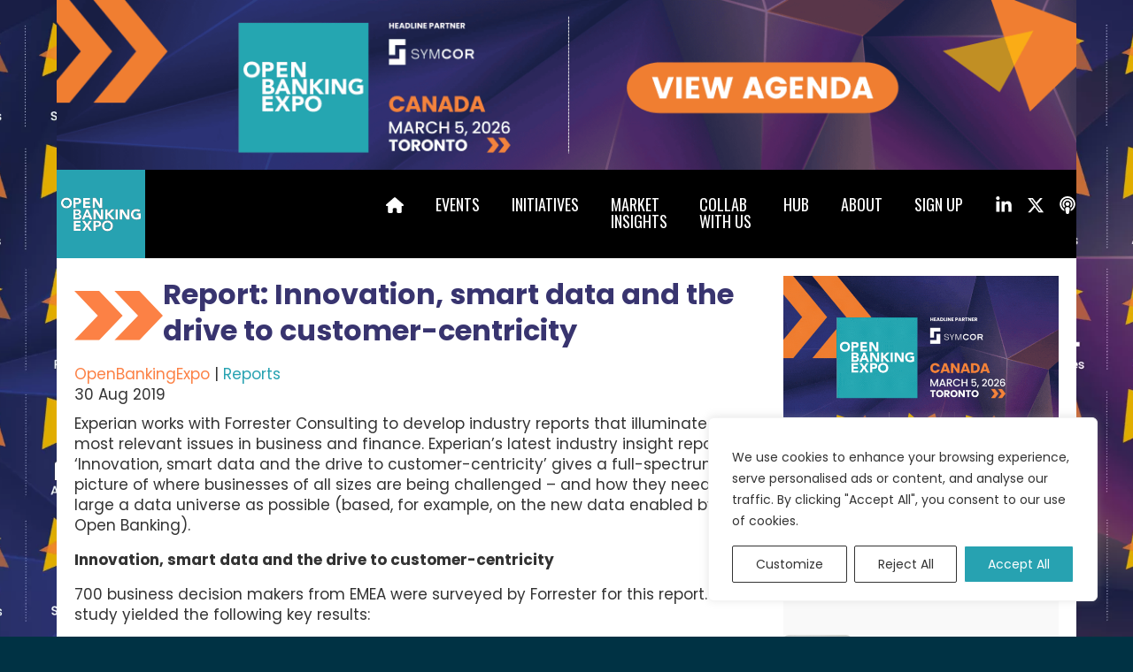

--- FILE ---
content_type: text/html; charset=UTF-8
request_url: https://www.openbankingexpo.com/reports/report-innovation-smart-data-and-the-drive-to-customer-centricity/
body_size: 37495
content:
<!DOCTYPE html>
<html lang="en-GB">
<head>
<meta charset="UTF-8" />
<script>
var gform;gform||(document.addEventListener("gform_main_scripts_loaded",function(){gform.scriptsLoaded=!0}),document.addEventListener("gform/theme/scripts_loaded",function(){gform.themeScriptsLoaded=!0}),window.addEventListener("DOMContentLoaded",function(){gform.domLoaded=!0}),gform={domLoaded:!1,scriptsLoaded:!1,themeScriptsLoaded:!1,isFormEditor:()=>"function"==typeof InitializeEditor,callIfLoaded:function(o){return!(!gform.domLoaded||!gform.scriptsLoaded||!gform.themeScriptsLoaded&&!gform.isFormEditor()||(gform.isFormEditor()&&console.warn("The use of gform.initializeOnLoaded() is deprecated in the form editor context and will be removed in Gravity Forms 3.1."),o(),0))},initializeOnLoaded:function(o){gform.callIfLoaded(o)||(document.addEventListener("gform_main_scripts_loaded",()=>{gform.scriptsLoaded=!0,gform.callIfLoaded(o)}),document.addEventListener("gform/theme/scripts_loaded",()=>{gform.themeScriptsLoaded=!0,gform.callIfLoaded(o)}),window.addEventListener("DOMContentLoaded",()=>{gform.domLoaded=!0,gform.callIfLoaded(o)}))},hooks:{action:{},filter:{}},addAction:function(o,r,e,t){gform.addHook("action",o,r,e,t)},addFilter:function(o,r,e,t){gform.addHook("filter",o,r,e,t)},doAction:function(o){gform.doHook("action",o,arguments)},applyFilters:function(o){return gform.doHook("filter",o,arguments)},removeAction:function(o,r){gform.removeHook("action",o,r)},removeFilter:function(o,r,e){gform.removeHook("filter",o,r,e)},addHook:function(o,r,e,t,n){null==gform.hooks[o][r]&&(gform.hooks[o][r]=[]);var d=gform.hooks[o][r];null==n&&(n=r+"_"+d.length),gform.hooks[o][r].push({tag:n,callable:e,priority:t=null==t?10:t})},doHook:function(r,o,e){var t;if(e=Array.prototype.slice.call(e,1),null!=gform.hooks[r][o]&&((o=gform.hooks[r][o]).sort(function(o,r){return o.priority-r.priority}),o.forEach(function(o){"function"!=typeof(t=o.callable)&&(t=window[t]),"action"==r?t.apply(null,e):e[0]=t.apply(null,e)})),"filter"==r)return e[0]},removeHook:function(o,r,t,n){var e;null!=gform.hooks[o][r]&&(e=(e=gform.hooks[o][r]).filter(function(o,r,e){return!!(null!=n&&n!=o.tag||null!=t&&t!=o.priority)}),gform.hooks[o][r]=e)}});
</script>

<meta name='viewport' content='width=device-width, initial-scale=1.0' />
<meta http-equiv='X-UA-Compatible' content='IE=edge' />
<link rel="profile" href="https://gmpg.org/xfn/11" />
<title>Report: Innovation, smart data and the drive to customer-centricity | Open Banking Expo</title><link rel="preload" href="https://cdn.openbankingexpo.com/wp-content/uploads/2026/01/OBEC26-Jan-30-Web-Takeover-Top-Banner.png" as="image" fetchpriority="high"><link rel="preload" href="https://cdn.openbankingexpo.com/wp-content/uploads/2023/10/Open-Banking-Expo-Logo.svg" as="image" fetchpriority="high">

<!-- The SEO Framework by Sybre Waaijer -->
<link rel="canonical" href="https://www.openbankingexpo.com/reports/report-innovation-smart-data-and-the-drive-to-customer-centricity/" />
<meta name="description" content="This report delineates how key data-driven approaches enable firms to use digitization to improve customer-centricity, successfully service the SME sector…" />
<meta property="og:type" content="article" />
<meta property="og:locale" content="en_GB" />
<meta property="og:site_name" content="Open Banking Expo" />
<meta property="og:title" content="Report: Innovation, smart data and the drive to customer-centricity | Open Banking Expo" />
<meta property="og:description" content="This report delineates how key data-driven approaches enable firms to use digitization to improve customer-centricity, successfully service the SME sector, and deliver winning customer service with…" />
<meta property="og:url" content="https://www.openbankingexpo.com/reports/report-innovation-smart-data-and-the-drive-to-customer-centricity/" />
<meta property="og:image" content="https://cdn.openbankingexpo.com/wp-content/uploads/2019/11/Open-Banking-Expo-Social.png" />
<meta property="og:image:width" content="1200" />
<meta property="og:image:height" content="630" />
<meta property="article:published_time" content="2019-08-30T10:27:02+00:00" />
<meta property="article:modified_time" content="2025-04-10T21:51:26+00:00" />
<meta name="twitter:card" content="summary_large_image" />
<meta name="twitter:site" content="@OpenBankingExpo" />
<meta name="twitter:title" content="Report: Innovation, smart data and the drive to customer-centricity | Open Banking Expo" />
<meta name="twitter:description" content="This report delineates how key data-driven approaches enable firms to use digitization to improve customer-centricity, successfully service the SME sector, and deliver winning customer service with…" />
<meta name="twitter:image" content="https://cdn.openbankingexpo.com/wp-content/uploads/2019/11/Open-Banking-Expo-Social.png" />
<!-- / The SEO Framework by Sybre Waaijer | 0.96ms meta | 0.04ms boot -->

<link rel='dns-prefetch' href='//kit.fontawesome.com' />


<!-- www.openbankingexpo.com is managing ads with Advanced Ads 2.0.16 – https://wpadvancedads.com/ --><script id="advert-ready">
			window.advanced_ads_ready=function(e,a){a=a||"complete";var d=function(e){return"interactive"===a?"loading"!==e:"complete"===e};d(document.readyState)?e():document.addEventListener("readystatechange",(function(a){d(a.target.readyState)&&e()}),{once:"interactive"===a})},window.advanced_ads_ready_queue=window.advanced_ads_ready_queue||[];		</script>
		<style id='wp-img-auto-sizes-contain-inline-css'>
img:is([sizes=auto i],[sizes^="auto," i]){contain-intrinsic-size:3000px 1500px}
/*# sourceURL=wp-img-auto-sizes-contain-inline-css */
</style>
<link rel='stylesheet' id='wp-block-library-css' href='https://cdn.openbankingexpo.com/wp-includes/css/dist/block-library/style.min.css?ver=6.9' media='all' />

<style id='classic-theme-styles-inline-css'>
/*! This file is auto-generated */
.wp-block-button__link{color:#fff;background-color:#32373c;border-radius:9999px;box-shadow:none;text-decoration:none;padding:calc(.667em + 2px) calc(1.333em + 2px);font-size:1.125em}.wp-block-file__button{background:#32373c;color:#fff;text-decoration:none}
/*# sourceURL=/wp-includes/css/classic-themes.min.css */
</style>
<style id='font-awesome-svg-styles-default-inline-css'>
.svg-inline--fa {
  display: inline-block;
  height: 1em;
  overflow: visible;
  vertical-align: -.125em;
}
/*# sourceURL=font-awesome-svg-styles-default-inline-css */
</style>
<link rel='stylesheet' id='font-awesome-svg-styles-css' href='https://cdn.openbankingexpo.com/wp-content/uploads/font-awesome/v6.6.0/css/svg-with-js.css' media='all' />
<style id='font-awesome-svg-styles-inline-css'>
   .wp-block-font-awesome-icon svg::before,
   .wp-rich-text-font-awesome-icon svg::before {content: unset;}
/*# sourceURL=font-awesome-svg-styles-inline-css */
</style>
<link rel='stylesheet' id='novashare-css-css' href='https://cdn.openbankingexpo.com/wp-content/plugins/novashare/css/style.min.css?ver=1.6.5' media='all' />
<style id='wpgb-head-inline-css'>
.wp-grid-builder:not(.wpgb-template),.wpgb-facet{opacity:0.01}.wpgb-facet fieldset{margin:0;padding:0;border:none;outline:none;box-shadow:none}.wpgb-facet fieldset:last-child{margin-bottom:40px;}.wpgb-facet fieldset legend.wpgb-sr-only{height:1px;width:1px}
/*# sourceURL=wpgb-head-inline-css */
</style>
<link rel='stylesheet' id='fl-builder-layout-bundle-d94bfb0c5aa2e5fecc13f4c4677b4e2f-css' href='https://cdn.openbankingexpo.com/wp-content/uploads/bb-plugin/cache/d94bfb0c5aa2e5fecc13f4c4677b4e2f-layout-bundle.css?ver=2.10.0.5-1.5.2.1-20251125200437' media='all' />
<link rel='stylesheet' id='gp-advanced-phone-field-css' href='https://cdn.openbankingexpo.com/wp-content/plugins/gp-advanced-phone-field/styles/frontend.min.css?ver=1.1.9' media='all' />
<link rel='stylesheet' id='gp-live-preview-admin-css' href='https://cdn.openbankingexpo.com/wp-content/plugins/gp-live-preview/css/gp-live-preview-admin.min.css?ver=1.6.13' media='all' />
<link rel='stylesheet' id='gwreadonly-css' href='https://cdn.openbankingexpo.com/wp-content/plugins/gwreadonly/css/gwreadonly.css?ver=1.9.29' media='all' />
<link rel='stylesheet' id='gravity_forms_theme_reset-css' href='https://cdn.openbankingexpo.com/wp-content/plugins/gravityforms/assets/css/dist/gravity-forms-theme-reset.min.css?ver=2.9.25' media='all' />
<link rel='stylesheet' id='gravity_forms_theme_foundation-css' href='https://cdn.openbankingexpo.com/wp-content/plugins/gravityforms/assets/css/dist/gravity-forms-theme-foundation.min.css?ver=2.9.25' media='all' />
<link rel='stylesheet' id='gravity_forms_theme_framework-css' href='https://cdn.openbankingexpo.com/wp-content/plugins/gravityforms/assets/css/dist/gravity-forms-theme-framework.min.css?ver=2.9.25' media='all' />
<link rel='stylesheet' id='gravity_forms_orbital_theme-css' href='https://cdn.openbankingexpo.com/wp-content/plugins/gravityforms/assets/css/dist/gravity-forms-orbital-theme.min.css?ver=2.9.25' media='all' />
<link rel='stylesheet' id='sticky_style-css' href='https://cdn.openbankingexpo.com/wp-content/plugins/bb-sticky-column/css/sticky-column.css?ver=6.9' media='all' />
<link rel='stylesheet' id='bootstrap-4-css' href='https://cdn.openbankingexpo.com/wp-content/themes/bb-theme/css/bootstrap-4.min.css?ver=1.7.19.1' media='all' />
<link rel='stylesheet' id='fl-automator-skin-css' href='https://cdn.openbankingexpo.com/wp-content/uploads/bb-theme/skin-69527db61c22e.css?ver=1.7.19.1' media='all' />
<link rel='stylesheet' id='pp-animate-css' href='https://cdn.openbankingexpo.com/wp-content/plugins/bbpowerpack/assets/css/animate.min.css?ver=3.5.1' media='all' />
<link rel='stylesheet' id='fl-builder-google-fonts-395bb0122bdb749788fa37f0484a97b9-css' href='https://cdn.openbankingexpo.com/wp-content/cache/perfmatters/www.openbankingexpo.com/fonts/565f0ae32a10.google-fonts.min.css' media='all' />
<script id="cookie-law-info-js-extra">
var _ckyConfig = {"_ipData":[],"_assetsURL":"https://www.openbankingexpo.com/wp-content/plugins/cookie-law-info/lite/frontend/images/","_publicURL":"https://www.openbankingexpo.com","_expiry":"365","_categories":[{"name":"Necessary","slug":"necessary","isNecessary":true,"ccpaDoNotSell":true,"cookies":[{"cookieID":"cookieyes-consent","domain":"openbankingexpo.com","provider":""},{"cookieID":"advanced_ads_visitor","domain":"openbankingexpo.com","provider":""},{"cookieID":"__cf_bm","domain":"vimeo.com","provider":""},{"cookieID":"cookie-perms","domain":"stripe.com","provider":""},{"cookieID":"m","domain":"stripe.com","provider":""},{"cookieID":"__stripe_sid","domain":"stripe.com","provider":""},{"cookieID":"__stripe_mid","domain":"stripe.com","provider":""},{"cookieID":"advanced_ads_visitor","domain":"openbankingexpo.com","provider":""},{"cookieID":"advanced_ads_ad_clicks_*","domain":"openbankingexpo.com","provider":""},{"cookieID":"advads_procfp_*","domain":"openbankingexpo.com","provider":""},{"cookieID":"mcg_ip_base_currency","domain":"openbankingexpo.com","provider":""}],"active":true,"defaultConsent":{"gdpr":true,"ccpa":true}},{"name":"Functional","slug":"functional","isNecessary":false,"ccpaDoNotSell":true,"cookies":[],"active":true,"defaultConsent":{"gdpr":false,"ccpa":false}},{"name":"Analytics","slug":"analytics","isNecessary":false,"ccpaDoNotSell":true,"cookies":[{"cookieID":"_ga_*","domain":"openbankingexpo.com","provider":"G-E2JNCGGW69"},{"cookieID":"_ga","domain":"openbankingexpo.com","provider":"gtag"}],"active":true,"defaultConsent":{"gdpr":false,"ccpa":false}},{"name":"Performance","slug":"performance","isNecessary":false,"ccpaDoNotSell":true,"cookies":[],"active":true,"defaultConsent":{"gdpr":false,"ccpa":false}},{"name":"Advertisement","slug":"advertisement","isNecessary":false,"ccpaDoNotSell":true,"cookies":[],"active":true,"defaultConsent":{"gdpr":false,"ccpa":false}}],"_activeLaw":"gdpr","_rootDomain":"","_block":"1","_showBanner":"1","_bannerConfig":{"settings":{"type":"box","preferenceCenterType":"popup","position":"bottom-right","applicableLaw":"gdpr"},"behaviours":{"reloadBannerOnAccept":false,"loadAnalyticsByDefault":false,"animations":{"onLoad":"animate","onHide":"sticky"}},"config":{"revisitConsent":{"status":false,"tag":"revisit-consent","position":"bottom-left","meta":{"url":"#"},"styles":{"background-color":"#0056A7"},"elements":{"title":{"type":"text","tag":"revisit-consent-title","status":true,"styles":{"color":"#0056a7"}}}},"preferenceCenter":{"toggle":{"status":true,"tag":"detail-category-toggle","type":"toggle","states":{"active":{"styles":{"background-color":"#1863DC"}},"inactive":{"styles":{"background-color":"#D0D5D2"}}}}},"categoryPreview":{"status":false,"toggle":{"status":true,"tag":"detail-category-preview-toggle","type":"toggle","states":{"active":{"styles":{"background-color":"#1863DC"}},"inactive":{"styles":{"background-color":"#D0D5D2"}}}}},"videoPlaceholder":{"status":true,"styles":{"background-color":"#000000","border-color":"#000000","color":"#ffffff"}},"readMore":{"status":false,"tag":"readmore-button","type":"link","meta":{"noFollow":true,"newTab":true},"styles":{"color":"#1863DC","background-color":"transparent","border-color":"transparent"}},"showMore":{"status":true,"tag":"show-desc-button","type":"button","styles":{"color":"#1863DC"}},"showLess":{"status":true,"tag":"hide-desc-button","type":"button","styles":{"color":"#1863DC"}},"alwaysActive":{"status":true,"tag":"always-active","styles":{"color":"#008000"}},"manualLinks":{"status":true,"tag":"manual-links","type":"link","styles":{"color":"#1863DC"}},"auditTable":{"status":true},"optOption":{"status":true,"toggle":{"status":true,"tag":"optout-option-toggle","type":"toggle","states":{"active":{"styles":{"background-color":"#1863dc"}},"inactive":{"styles":{"background-color":"#FFFFFF"}}}}}}},"_version":"3.3.9.1","_logConsent":"1","_tags":[{"tag":"accept-button","styles":{"color":"#FFFFFF","background-color":"#27a2b1","border-color":"#27a2b1"}},{"tag":"reject-button","styles":{"color":"#333333","background-color":"transparent","border-color":"#333333"}},{"tag":"settings-button","styles":{"color":"#333333","background-color":"transparent","border-color":"#333333"}},{"tag":"readmore-button","styles":{"color":"#1863DC","background-color":"transparent","border-color":"transparent"}},{"tag":"donotsell-button","styles":{"color":"#1863DC","background-color":"transparent","border-color":"transparent"}},{"tag":"show-desc-button","styles":{"color":"#1863DC"}},{"tag":"hide-desc-button","styles":{"color":"#1863DC"}},{"tag":"cky-always-active","styles":[]},{"tag":"cky-link","styles":[]},{"tag":"accept-button","styles":{"color":"#FFFFFF","background-color":"#27a2b1","border-color":"#27a2b1"}},{"tag":"revisit-consent","styles":{"background-color":"#0056A7"}}],"_shortCodes":[{"key":"cky_readmore","content":"\u003Ca href=\"#\" class=\"cky-policy\" aria-label=\"Cookie Policy\" target=\"_blank\" rel=\"noopener\" data-cky-tag=\"readmore-button\"\u003ECookie Policy\u003C/a\u003E","tag":"readmore-button","status":false,"attributes":{"rel":"nofollow","target":"_blank"}},{"key":"cky_show_desc","content":"\u003Cbutton class=\"cky-show-desc-btn\" data-cky-tag=\"show-desc-button\" aria-label=\"Show more\"\u003EShow more\u003C/button\u003E","tag":"show-desc-button","status":true,"attributes":[]},{"key":"cky_hide_desc","content":"\u003Cbutton class=\"cky-show-desc-btn\" data-cky-tag=\"hide-desc-button\" aria-label=\"Show less\"\u003EShow less\u003C/button\u003E","tag":"hide-desc-button","status":true,"attributes":[]},{"key":"cky_optout_show_desc","content":"[cky_optout_show_desc]","tag":"optout-show-desc-button","status":true,"attributes":[]},{"key":"cky_optout_hide_desc","content":"[cky_optout_hide_desc]","tag":"optout-hide-desc-button","status":true,"attributes":[]},{"key":"cky_category_toggle_label","content":"[cky_{{status}}_category_label] [cky_preference_{{category_slug}}_title]","tag":"","status":true,"attributes":[]},{"key":"cky_enable_category_label","content":"Enable","tag":"","status":true,"attributes":[]},{"key":"cky_disable_category_label","content":"Disable","tag":"","status":true,"attributes":[]},{"key":"cky_video_placeholder","content":"\u003Cdiv class=\"video-placeholder-normal\" data-cky-tag=\"video-placeholder\" id=\"[UNIQUEID]\"\u003E\u003Cp class=\"video-placeholder-text-normal\" data-cky-tag=\"placeholder-title\"\u003EPlease accept cookies to access this content\u003C/p\u003E\u003C/div\u003E","tag":"","status":true,"attributes":[]},{"key":"cky_enable_optout_label","content":"Enable","tag":"","status":true,"attributes":[]},{"key":"cky_disable_optout_label","content":"Disable","tag":"","status":true,"attributes":[]},{"key":"cky_optout_toggle_label","content":"[cky_{{status}}_optout_label] [cky_optout_option_title]","tag":"","status":true,"attributes":[]},{"key":"cky_optout_option_title","content":"Do Not Sell or Share My Personal Information","tag":"","status":true,"attributes":[]},{"key":"cky_optout_close_label","content":"Close","tag":"","status":true,"attributes":[]},{"key":"cky_preference_close_label","content":"Close","tag":"","status":true,"attributes":[]}],"_rtl":"","_language":"en","_providersToBlock":[{"re":"G-E2JNCGGW69","categories":["analytics"]},{"re":"gtag","categories":["analytics"]}]};
var _ckyStyles = {"css":".cky-overlay{background: #000000; opacity: 0.4; position: fixed; top: 0; left: 0; width: 100%; height: 100%; z-index: 99999999;}.cky-hide{display: none;}.cky-btn-revisit-wrapper{display: flex; align-items: center; justify-content: center; background: #0056a7; width: 45px; height: 45px; border-radius: 50%; position: fixed; z-index: 999999; cursor: pointer;}.cky-revisit-bottom-left{bottom: 15px; left: 15px;}.cky-revisit-bottom-right{bottom: 15px; right: 15px;}.cky-btn-revisit-wrapper .cky-btn-revisit{display: flex; align-items: center; justify-content: center; background: none; border: none; cursor: pointer; position: relative; margin: 0; padding: 0;}.cky-btn-revisit-wrapper .cky-btn-revisit img{max-width: fit-content; margin: 0; height: 30px; width: 30px;}.cky-revisit-bottom-left:hover::before{content: attr(data-tooltip); position: absolute; background: #4e4b66; color: #ffffff; left: calc(100% + 7px); font-size: 12px; line-height: 16px; width: max-content; padding: 4px 8px; border-radius: 4px;}.cky-revisit-bottom-left:hover::after{position: absolute; content: \"\"; border: 5px solid transparent; left: calc(100% + 2px); border-left-width: 0; border-right-color: #4e4b66;}.cky-revisit-bottom-right:hover::before{content: attr(data-tooltip); position: absolute; background: #4e4b66; color: #ffffff; right: calc(100% + 7px); font-size: 12px; line-height: 16px; width: max-content; padding: 4px 8px; border-radius: 4px;}.cky-revisit-bottom-right:hover::after{position: absolute; content: \"\"; border: 5px solid transparent; right: calc(100% + 2px); border-right-width: 0; border-left-color: #4e4b66;}.cky-revisit-hide{display: none;}.cky-consent-container{position: fixed; width: 440px; box-sizing: border-box; z-index: 9999999; border-radius: 6px;}.cky-consent-container .cky-consent-bar{background: #ffffff; border: 1px solid; padding: 20px 26px; box-shadow: 0 -1px 10px 0 #acabab4d; border-radius: 6px;}.cky-box-bottom-left{bottom: 40px; left: 40px;}.cky-box-bottom-right{bottom: 40px; right: 40px;}.cky-box-top-left{top: 40px; left: 40px;}.cky-box-top-right{top: 40px; right: 40px;}.cky-custom-brand-logo-wrapper .cky-custom-brand-logo{width: 100px; height: auto; margin: 0 0 12px 0;}.cky-notice .cky-title{color: #212121; font-weight: 700; font-size: 18px; line-height: 24px; margin: 0 0 12px 0;}.cky-notice-des *,.cky-preference-content-wrapper *,.cky-accordion-header-des *,.cky-gpc-wrapper .cky-gpc-desc *{font-size: 14px;}.cky-notice-des{color: #212121; font-size: 14px; line-height: 24px; font-weight: 400;}.cky-notice-des img{height: 25px; width: 25px;}.cky-consent-bar .cky-notice-des p,.cky-gpc-wrapper .cky-gpc-desc p,.cky-preference-body-wrapper .cky-preference-content-wrapper p,.cky-accordion-header-wrapper .cky-accordion-header-des p,.cky-cookie-des-table li div:last-child p{color: inherit; margin-top: 0; overflow-wrap: break-word;}.cky-notice-des P:last-child,.cky-preference-content-wrapper p:last-child,.cky-cookie-des-table li div:last-child p:last-child,.cky-gpc-wrapper .cky-gpc-desc p:last-child{margin-bottom: 0;}.cky-notice-des a.cky-policy,.cky-notice-des button.cky-policy{font-size: 14px; color: #1863dc; white-space: nowrap; cursor: pointer; background: transparent; border: 1px solid; text-decoration: underline;}.cky-notice-des button.cky-policy{padding: 0;}.cky-notice-des a.cky-policy:focus-visible,.cky-notice-des button.cky-policy:focus-visible,.cky-preference-content-wrapper .cky-show-desc-btn:focus-visible,.cky-accordion-header .cky-accordion-btn:focus-visible,.cky-preference-header .cky-btn-close:focus-visible,.cky-switch input[type=\"checkbox\"]:focus-visible,.cky-footer-wrapper a:focus-visible,.cky-btn:focus-visible{outline: 2px solid #1863dc; outline-offset: 2px;}.cky-btn:focus:not(:focus-visible),.cky-accordion-header .cky-accordion-btn:focus:not(:focus-visible),.cky-preference-content-wrapper .cky-show-desc-btn:focus:not(:focus-visible),.cky-btn-revisit-wrapper .cky-btn-revisit:focus:not(:focus-visible),.cky-preference-header .cky-btn-close:focus:not(:focus-visible),.cky-consent-bar .cky-banner-btn-close:focus:not(:focus-visible){outline: 0;}button.cky-show-desc-btn:not(:hover):not(:active){color: #1863dc; background: transparent;}button.cky-accordion-btn:not(:hover):not(:active),button.cky-banner-btn-close:not(:hover):not(:active),button.cky-btn-revisit:not(:hover):not(:active),button.cky-btn-close:not(:hover):not(:active){background: transparent;}.cky-consent-bar button:hover,.cky-modal.cky-modal-open button:hover,.cky-consent-bar button:focus,.cky-modal.cky-modal-open button:focus{text-decoration: none;}.cky-notice-btn-wrapper{display: flex; justify-content: flex-start; align-items: center; flex-wrap: wrap; margin-top: 16px;}.cky-notice-btn-wrapper .cky-btn{text-shadow: none; box-shadow: none;}.cky-btn{flex: auto; max-width: 100%; font-size: 14px; font-family: inherit; line-height: 24px; padding: 8px; font-weight: 500; margin: 0 8px 0 0; border-radius: 2px; cursor: pointer; text-align: center; text-transform: none; min-height: 0;}.cky-btn:hover{opacity: 0.8;}.cky-btn-customize{color: #1863dc; background: transparent; border: 2px solid #1863dc;}.cky-btn-reject{color: #1863dc; background: transparent; border: 2px solid #1863dc;}.cky-btn-accept{background: #1863dc; color: #ffffff; border: 2px solid #1863dc;}.cky-btn:last-child{margin-right: 0;}@media (max-width: 576px){.cky-box-bottom-left{bottom: 0; left: 0;}.cky-box-bottom-right{bottom: 0; right: 0;}.cky-box-top-left{top: 0; left: 0;}.cky-box-top-right{top: 0; right: 0;}}@media (max-height: 480px){.cky-consent-container{max-height: 100vh;overflow-y: scroll}.cky-notice-des{max-height: unset !important;overflow-y: unset !important}.cky-preference-center{height: 100vh;overflow: auto !important}.cky-preference-center .cky-preference-body-wrapper{overflow: unset}}@media (max-width: 440px){.cky-box-bottom-left, .cky-box-bottom-right, .cky-box-top-left, .cky-box-top-right{width: 100%; max-width: 100%;}.cky-consent-container .cky-consent-bar{padding: 20px 0;}.cky-custom-brand-logo-wrapper, .cky-notice .cky-title, .cky-notice-des, .cky-notice-btn-wrapper{padding: 0 24px;}.cky-notice-des{max-height: 40vh; overflow-y: scroll;}.cky-notice-btn-wrapper{flex-direction: column; margin-top: 0;}.cky-btn{width: 100%; margin: 10px 0 0 0;}.cky-notice-btn-wrapper .cky-btn-customize{order: 2;}.cky-notice-btn-wrapper .cky-btn-reject{order: 3;}.cky-notice-btn-wrapper .cky-btn-accept{order: 1; margin-top: 16px;}}@media (max-width: 352px){.cky-notice .cky-title{font-size: 16px;}.cky-notice-des *{font-size: 12px;}.cky-notice-des, .cky-btn{font-size: 12px;}}.cky-modal.cky-modal-open{display: flex; visibility: visible; -webkit-transform: translate(-50%, -50%); -moz-transform: translate(-50%, -50%); -ms-transform: translate(-50%, -50%); -o-transform: translate(-50%, -50%); transform: translate(-50%, -50%); top: 50%; left: 50%; transition: all 1s ease;}.cky-modal{box-shadow: 0 32px 68px rgba(0, 0, 0, 0.3); margin: 0 auto; position: fixed; max-width: 100%; background: #ffffff; top: 50%; box-sizing: border-box; border-radius: 6px; z-index: 999999999; color: #212121; -webkit-transform: translate(-50%, 100%); -moz-transform: translate(-50%, 100%); -ms-transform: translate(-50%, 100%); -o-transform: translate(-50%, 100%); transform: translate(-50%, 100%); visibility: hidden; transition: all 0s ease;}.cky-preference-center{max-height: 79vh; overflow: hidden; width: 845px; overflow: hidden; flex: 1 1 0; display: flex; flex-direction: column; border-radius: 6px;}.cky-preference-header{display: flex; align-items: center; justify-content: space-between; padding: 22px 24px; border-bottom: 1px solid;}.cky-preference-header .cky-preference-title{font-size: 18px; font-weight: 700; line-height: 24px;}.cky-preference-header .cky-btn-close{margin: 0; cursor: pointer; vertical-align: middle; padding: 0; background: none; border: none; width: 24px; height: 24px; min-height: 0; line-height: 0; text-shadow: none; box-shadow: none;}.cky-preference-header .cky-btn-close img{margin: 0; height: 10px; width: 10px;}.cky-preference-body-wrapper{padding: 0 24px; flex: 1; overflow: auto; box-sizing: border-box;}.cky-preference-content-wrapper,.cky-gpc-wrapper .cky-gpc-desc{font-size: 14px; line-height: 24px; font-weight: 400; padding: 12px 0;}.cky-preference-content-wrapper{border-bottom: 1px solid;}.cky-preference-content-wrapper img{height: 25px; width: 25px;}.cky-preference-content-wrapper .cky-show-desc-btn{font-size: 14px; font-family: inherit; color: #1863dc; text-decoration: none; line-height: 24px; padding: 0; margin: 0; white-space: nowrap; cursor: pointer; background: transparent; border-color: transparent; text-transform: none; min-height: 0; text-shadow: none; box-shadow: none;}.cky-accordion-wrapper{margin-bottom: 10px;}.cky-accordion{border-bottom: 1px solid;}.cky-accordion:last-child{border-bottom: none;}.cky-accordion .cky-accordion-item{display: flex; margin-top: 10px;}.cky-accordion .cky-accordion-body{display: none;}.cky-accordion.cky-accordion-active .cky-accordion-body{display: block; padding: 0 22px; margin-bottom: 16px;}.cky-accordion-header-wrapper{cursor: pointer; width: 100%;}.cky-accordion-item .cky-accordion-header{display: flex; justify-content: space-between; align-items: center;}.cky-accordion-header .cky-accordion-btn{font-size: 16px; font-family: inherit; color: #212121; line-height: 24px; background: none; border: none; font-weight: 700; padding: 0; margin: 0; cursor: pointer; text-transform: none; min-height: 0; text-shadow: none; box-shadow: none;}.cky-accordion-header .cky-always-active{color: #008000; font-weight: 600; line-height: 24px; font-size: 14px;}.cky-accordion-header-des{font-size: 14px; line-height: 24px; margin: 10px 0 16px 0;}.cky-accordion-chevron{margin-right: 22px; position: relative; cursor: pointer;}.cky-accordion-chevron-hide{display: none;}.cky-accordion .cky-accordion-chevron i::before{content: \"\"; position: absolute; border-right: 1.4px solid; border-bottom: 1.4px solid; border-color: inherit; height: 6px; width: 6px; -webkit-transform: rotate(-45deg); -moz-transform: rotate(-45deg); -ms-transform: rotate(-45deg); -o-transform: rotate(-45deg); transform: rotate(-45deg); transition: all 0.2s ease-in-out; top: 8px;}.cky-accordion.cky-accordion-active .cky-accordion-chevron i::before{-webkit-transform: rotate(45deg); -moz-transform: rotate(45deg); -ms-transform: rotate(45deg); -o-transform: rotate(45deg); transform: rotate(45deg);}.cky-audit-table{background: #f4f4f4; border-radius: 6px;}.cky-audit-table .cky-empty-cookies-text{color: inherit; font-size: 12px; line-height: 24px; margin: 0; padding: 10px;}.cky-audit-table .cky-cookie-des-table{font-size: 12px; line-height: 24px; font-weight: normal; padding: 15px 10px; border-bottom: 1px solid; border-bottom-color: inherit; margin: 0;}.cky-audit-table .cky-cookie-des-table:last-child{border-bottom: none;}.cky-audit-table .cky-cookie-des-table li{list-style-type: none; display: flex; padding: 3px 0;}.cky-audit-table .cky-cookie-des-table li:first-child{padding-top: 0;}.cky-cookie-des-table li div:first-child{width: 100px; font-weight: 600; word-break: break-word; word-wrap: break-word;}.cky-cookie-des-table li div:last-child{flex: 1; word-break: break-word; word-wrap: break-word; margin-left: 8px;}.cky-footer-shadow{display: block; width: 100%; height: 40px; background: linear-gradient(180deg, rgba(255, 255, 255, 0) 0%, #ffffff 100%); position: absolute; bottom: calc(100% - 1px);}.cky-footer-wrapper{position: relative;}.cky-prefrence-btn-wrapper{display: flex; flex-wrap: wrap; align-items: center; justify-content: center; padding: 22px 24px; border-top: 1px solid;}.cky-prefrence-btn-wrapper .cky-btn{flex: auto; max-width: 100%; text-shadow: none; box-shadow: none;}.cky-btn-preferences{color: #1863dc; background: transparent; border: 2px solid #1863dc;}.cky-preference-header,.cky-preference-body-wrapper,.cky-preference-content-wrapper,.cky-accordion-wrapper,.cky-accordion,.cky-accordion-wrapper,.cky-footer-wrapper,.cky-prefrence-btn-wrapper{border-color: inherit;}@media (max-width: 845px){.cky-modal{max-width: calc(100% - 16px);}}@media (max-width: 576px){.cky-modal{max-width: 100%;}.cky-preference-center{max-height: 100vh;}.cky-prefrence-btn-wrapper{flex-direction: column;}.cky-accordion.cky-accordion-active .cky-accordion-body{padding-right: 0;}.cky-prefrence-btn-wrapper .cky-btn{width: 100%; margin: 10px 0 0 0;}.cky-prefrence-btn-wrapper .cky-btn-reject{order: 3;}.cky-prefrence-btn-wrapper .cky-btn-accept{order: 1; margin-top: 0;}.cky-prefrence-btn-wrapper .cky-btn-preferences{order: 2;}}@media (max-width: 425px){.cky-accordion-chevron{margin-right: 15px;}.cky-notice-btn-wrapper{margin-top: 0;}.cky-accordion.cky-accordion-active .cky-accordion-body{padding: 0 15px;}}@media (max-width: 352px){.cky-preference-header .cky-preference-title{font-size: 16px;}.cky-preference-header{padding: 16px 24px;}.cky-preference-content-wrapper *, .cky-accordion-header-des *{font-size: 12px;}.cky-preference-content-wrapper, .cky-preference-content-wrapper .cky-show-more, .cky-accordion-header .cky-always-active, .cky-accordion-header-des, .cky-preference-content-wrapper .cky-show-desc-btn, .cky-notice-des a.cky-policy{font-size: 12px;}.cky-accordion-header .cky-accordion-btn{font-size: 14px;}}.cky-switch{display: flex;}.cky-switch input[type=\"checkbox\"]{position: relative; width: 44px; height: 24px; margin: 0; background: #d0d5d2; -webkit-appearance: none; border-radius: 50px; cursor: pointer; outline: 0; border: none; top: 0;}.cky-switch input[type=\"checkbox\"]:checked{background: #1863dc;}.cky-switch input[type=\"checkbox\"]:before{position: absolute; content: \"\"; height: 20px; width: 20px; left: 2px; bottom: 2px; border-radius: 50%; background-color: white; -webkit-transition: 0.4s; transition: 0.4s; margin: 0;}.cky-switch input[type=\"checkbox\"]:after{display: none;}.cky-switch input[type=\"checkbox\"]:checked:before{-webkit-transform: translateX(20px); -ms-transform: translateX(20px); transform: translateX(20px);}@media (max-width: 425px){.cky-switch input[type=\"checkbox\"]{width: 38px; height: 21px;}.cky-switch input[type=\"checkbox\"]:before{height: 17px; width: 17px;}.cky-switch input[type=\"checkbox\"]:checked:before{-webkit-transform: translateX(17px); -ms-transform: translateX(17px); transform: translateX(17px);}}.cky-consent-bar .cky-banner-btn-close{position: absolute; right: 9px; top: 5px; background: none; border: none; cursor: pointer; padding: 0; margin: 0; min-height: 0; line-height: 0; height: 24px; width: 24px; text-shadow: none; box-shadow: none;}.cky-consent-bar .cky-banner-btn-close img{height: 9px; width: 9px; margin: 0;}.cky-notice-group{font-size: 14px; line-height: 24px; font-weight: 400; color: #212121;}.cky-notice-btn-wrapper .cky-btn-do-not-sell{font-size: 14px; line-height: 24px; padding: 6px 0; margin: 0; font-weight: 500; background: none; border-radius: 2px; border: none; cursor: pointer; text-align: left; color: #1863dc; background: transparent; border-color: transparent; box-shadow: none; text-shadow: none;}.cky-consent-bar .cky-banner-btn-close:focus-visible,.cky-notice-btn-wrapper .cky-btn-do-not-sell:focus-visible,.cky-opt-out-btn-wrapper .cky-btn:focus-visible,.cky-opt-out-checkbox-wrapper input[type=\"checkbox\"].cky-opt-out-checkbox:focus-visible{outline: 2px solid #1863dc; outline-offset: 2px;}@media (max-width: 440px){.cky-consent-container{width: 100%;}}@media (max-width: 352px){.cky-notice-des a.cky-policy, .cky-notice-btn-wrapper .cky-btn-do-not-sell{font-size: 12px;}}.cky-opt-out-wrapper{padding: 12px 0;}.cky-opt-out-wrapper .cky-opt-out-checkbox-wrapper{display: flex; align-items: center;}.cky-opt-out-checkbox-wrapper .cky-opt-out-checkbox-label{font-size: 16px; font-weight: 700; line-height: 24px; margin: 0 0 0 12px; cursor: pointer;}.cky-opt-out-checkbox-wrapper input[type=\"checkbox\"].cky-opt-out-checkbox{background-color: #ffffff; border: 1px solid black; width: 20px; height: 18.5px; margin: 0; -webkit-appearance: none; position: relative; display: flex; align-items: center; justify-content: center; border-radius: 2px; cursor: pointer;}.cky-opt-out-checkbox-wrapper input[type=\"checkbox\"].cky-opt-out-checkbox:checked{background-color: #1863dc; border: none;}.cky-opt-out-checkbox-wrapper input[type=\"checkbox\"].cky-opt-out-checkbox:checked::after{left: 6px; bottom: 4px; width: 7px; height: 13px; border: solid #ffffff; border-width: 0 3px 3px 0; border-radius: 2px; -webkit-transform: rotate(45deg); -ms-transform: rotate(45deg); transform: rotate(45deg); content: \"\"; position: absolute; box-sizing: border-box;}.cky-opt-out-checkbox-wrapper.cky-disabled .cky-opt-out-checkbox-label,.cky-opt-out-checkbox-wrapper.cky-disabled input[type=\"checkbox\"].cky-opt-out-checkbox{cursor: no-drop;}.cky-gpc-wrapper{margin: 0 0 0 32px;}.cky-footer-wrapper .cky-opt-out-btn-wrapper{display: flex; flex-wrap: wrap; align-items: center; justify-content: center; padding: 22px 24px;}.cky-opt-out-btn-wrapper .cky-btn{flex: auto; max-width: 100%; text-shadow: none; box-shadow: none;}.cky-opt-out-btn-wrapper .cky-btn-cancel{border: 1px solid #dedfe0; background: transparent; color: #858585;}.cky-opt-out-btn-wrapper .cky-btn-confirm{background: #1863dc; color: #ffffff; border: 1px solid #1863dc;}@media (max-width: 352px){.cky-opt-out-checkbox-wrapper .cky-opt-out-checkbox-label{font-size: 14px;}.cky-gpc-wrapper .cky-gpc-desc, .cky-gpc-wrapper .cky-gpc-desc *{font-size: 12px;}.cky-opt-out-checkbox-wrapper input[type=\"checkbox\"].cky-opt-out-checkbox{width: 16px; height: 16px;}.cky-opt-out-checkbox-wrapper input[type=\"checkbox\"].cky-opt-out-checkbox:checked::after{left: 5px; bottom: 4px; width: 3px; height: 9px;}.cky-gpc-wrapper{margin: 0 0 0 28px;}}.video-placeholder-youtube{background-size: 100% 100%; background-position: center; background-repeat: no-repeat; background-color: #b2b0b059; position: relative; display: flex; align-items: center; justify-content: center; max-width: 100%;}.video-placeholder-text-youtube{text-align: center; align-items: center; padding: 10px 16px; background-color: #000000cc; color: #ffffff; border: 1px solid; border-radius: 2px; cursor: pointer;}.video-placeholder-normal{background-image: url(\"https://cdn.openbankingexpo.com/wp-content/plugins/cookie-law-info/lite/frontend/images/placeholder.svg\"); background-size: 80px; background-position: center; background-repeat: no-repeat; background-color: #b2b0b059; position: relative; display: flex; align-items: flex-end; justify-content: center; max-width: 100%;}.video-placeholder-text-normal{align-items: center; padding: 10px 16px; text-align: center; border: 1px solid; border-radius: 2px; cursor: pointer;}.cky-rtl{direction: rtl; text-align: right;}.cky-rtl .cky-banner-btn-close{left: 9px; right: auto;}.cky-rtl .cky-notice-btn-wrapper .cky-btn:last-child{margin-right: 8px;}.cky-rtl .cky-notice-btn-wrapper .cky-btn:first-child{margin-right: 0;}.cky-rtl .cky-notice-btn-wrapper{margin-left: 0; margin-right: 15px;}.cky-rtl .cky-prefrence-btn-wrapper .cky-btn{margin-right: 8px;}.cky-rtl .cky-prefrence-btn-wrapper .cky-btn:first-child{margin-right: 0;}.cky-rtl .cky-accordion .cky-accordion-chevron i::before{border: none; border-left: 1.4px solid; border-top: 1.4px solid; left: 12px;}.cky-rtl .cky-accordion.cky-accordion-active .cky-accordion-chevron i::before{-webkit-transform: rotate(-135deg); -moz-transform: rotate(-135deg); -ms-transform: rotate(-135deg); -o-transform: rotate(-135deg); transform: rotate(-135deg);}@media (max-width: 768px){.cky-rtl .cky-notice-btn-wrapper{margin-right: 0;}}@media (max-width: 576px){.cky-rtl .cky-notice-btn-wrapper .cky-btn:last-child{margin-right: 0;}.cky-rtl .cky-prefrence-btn-wrapper .cky-btn{margin-right: 0;}.cky-rtl .cky-accordion.cky-accordion-active .cky-accordion-body{padding: 0 22px 0 0;}}@media (max-width: 425px){.cky-rtl .cky-accordion.cky-accordion-active .cky-accordion-body{padding: 0 15px 0 0;}}.cky-rtl .cky-opt-out-btn-wrapper .cky-btn{margin-right: 12px;}.cky-rtl .cky-opt-out-btn-wrapper .cky-btn:first-child{margin-right: 0;}.cky-rtl .cky-opt-out-checkbox-wrapper .cky-opt-out-checkbox-label{margin: 0 12px 0 0;}"};
//# sourceURL=cookie-law-info-js-extra
</script>
<script src="https://cdn.openbankingexpo.com/wp-content/plugins/cookie-law-info/lite/frontend/js/script.min.js?ver=3.3.9.1" id="cookie-law-info-js"></script>
<script defer data-domain='openbankingexpo.com' data-api='https://www.openbankingexpo.com/wp-json/277742/v1/834a/ad73d255' data-cfasync='false' src="https://cdn.openbankingexpo.com/wp-content/uploads/2c047f85f4/c4cc2d7c.js?ver=1770033782" id="plausible-analytics-js"></script>
<script id="plausible-analytics-js-after">
window.plausible = window.plausible || function() { (window.plausible.q = window.plausible.q || []).push(arguments) }
//# sourceURL=plausible-analytics-js-after
</script>
<script src="https://cdn.openbankingexpo.com/wp-includes/js/jquery/jquery.min.js?ver=3.7.1" id="jquery-core-js"></script>
<script src="https://cdn.openbankingexpo.com/wp-includes/js/jquery/jquery-migrate.min.js?ver=3.4.1" id="jquery-migrate-js"></script>
<script defer crossorigin="anonymous" src="https://kit.fontawesome.com/495007adc9.js" id="font-awesome-official-js"></script>
<script id="advanced-ads-advanced-js-js-extra">
var advads_options = {"blog_id":"1","privacy":{"enabled":false,"state":"not_needed"}};
//# sourceURL=advanced-ads-advanced-js-js-extra
</script>
<script src="https://cdn.openbankingexpo.com/wp-content/plugins/advanced-ads/public/assets/js/advanced.min.js?ver=2.0.16" id="advanced-ads-advanced-js-js"></script>
<script defer='defer' src="https://cdn.openbankingexpo.com/wp-content/plugins/gravityforms/js/jquery.json.min.js?ver=2.9.25" id="gform_json-js"></script>
<script id="gform_gravityforms-js-extra">
var gf_global = {"gf_currency_config":{"name":"Pound Sterling","symbol_left":"&#163;","symbol_right":"","symbol_padding":" ","thousand_separator":",","decimal_separator":".","decimals":2,"code":"GBP"},"base_url":"https://www.openbankingexpo.com/wp-content/plugins/gravityforms","number_formats":[],"spinnerUrl":"https://cdn.openbankingexpo.com/wp-content/plugins/gravityforms/images/spinner.svg","version_hash":"84e32116dbde952819fd308e1f55e003","strings":{"newRowAdded":"New row added.","rowRemoved":"Row removed","formSaved":"The form has been saved.  The content contains the link to return and complete the form."}};
var gform_i18n = {"datepicker":{"days":{"monday":"Mo","tuesday":"Tu","wednesday":"We","thursday":"Th","friday":"Fr","saturday":"Sa","sunday":"Su"},"months":{"january":"January","february":"February","march":"March","april":"April","may":"May","june":"June","july":"July","august":"August","september":"September","october":"October","november":"November","december":"December"},"firstDay":1,"iconText":"Select date"}};
var gf_legacy_multi = {"28":""};
var gform_gravityforms = {"strings":{"invalid_file_extension":"This type of file is not allowed. Must be one of the following:","delete_file":"Delete this file","in_progress":"in progress","file_exceeds_limit":"File exceeds size limit","illegal_extension":"This type of file is not allowed.","max_reached":"Maximum number of files reached","unknown_error":"There was a problem while saving the file on the server","currently_uploading":"Please wait for the uploading to complete","cancel":"Cancel","cancel_upload":"Cancel this upload","cancelled":"Cancelled","error":"Error","message":"Message"},"vars":{"images_url":"https://www.openbankingexpo.com/wp-content/plugins/gravityforms/images"}};
//# sourceURL=gform_gravityforms-js-extra
</script>
<script id="gform_gravityforms-js-before">

//# sourceURL=gform_gravityforms-js-before
</script>
<script defer='defer' src="https://cdn.openbankingexpo.com/wp-content/plugins/gravityforms/js/gravityforms.min.js?ver=2.9.25" id="gform_gravityforms-js"></script>
<script id="gform_conditional_logic-js-extra">
var gf_legacy = {"is_legacy":""};
//# sourceURL=gform_conditional_logic-js-extra
</script>
<script defer='defer' src="https://cdn.openbankingexpo.com/wp-content/plugins/gravityforms/js/conditional_logic.min.js?ver=2.9.25" id="gform_conditional_logic-js"></script>
<script defer='defer' src="https://cdn.openbankingexpo.com/wp-content/plugins/gravityforms/assets/js/dist/utils.min.js?ver=48a3755090e76a154853db28fc254681" id="gform_gravityforms_utils-js"></script>
<script src="https://cdn.openbankingexpo.com/wp-content/plugins/bb-sticky-column/js/sticky-column.js?ver=6.9" id="sticky_script-js" type="pmdelayedscript" data-cfasync="false" data-no-optimize="1" data-no-defer="1" data-no-minify="1"></script>
		<script>
			var bb_powerpack = {
				version: '2.40.10',
				getAjaxUrl: function() { return atob( 'aHR0cHM6Ly93d3cub3BlbmJhbmtpbmdleHBvLmNvbS93cC1hZG1pbi9hZG1pbi1hamF4LnBocA==' ); },
				callback: function() {},
				mapMarkerData: {},
				post_id: '6345',
				search_term: '',
				current_page: 'https://www.openbankingexpo.com/reports/report-innovation-smart-data-and-the-drive-to-customer-centricity/',
				conditionals: {
					is_front_page: false,
					is_home: false,
					is_archive: false,
					current_post_type: '',
					is_tax: false,
										is_author: false,
					current_author: false,
					is_search: false,
									}
			};
		</script>
		<style id="cky-style-inline">[data-cky-tag]{visibility:hidden;}</style><!-- Google Tag Manager -->
<script>(function(w,d,s,l,i){w[l]=w[l]||[];w[l].push({'gtm.start':
new Date().getTime(),event:'gtm.js'});var f=d.getElementsByTagName(s)[0],
j=d.createElement(s),dl=l!='dataLayer'?'&l='+l:'';j.async=true;j.src=
'https://www.googletagmanager.com/gtm.js?id='+i+dl;f.parentNode.insertBefore(j,f);
})(window,document,'script','dataLayer','GTM-PN3WBT3R');</script>
<!-- End Google Tag Manager -->        <style wpcb-ids='4' class='wpcb2-inline-style'>

        .advert-body-background {
    background-size: cover !important;
    background-position: center top !important;
    background-repeat: no-repeat !important;
    background-attachment: fixed !important;
}

        </style>

            <style wpcb-ids='7' class='wpcb2-inline-style'>

        @font-face {
  font-family: "aldotheapache";
  src:  url("https://cdn.openbankingexpo.com/wp-content/themes/openbankingexpo-child/fonts/aldotheapache.woff2") format("woff2");
  font-weight: normal;
}

        </style>

            <style wpcb-ids='71' class='wpcb2-inline-style'>

        @font-face {
  font-family: "knockout-50welterweight";
  src:  url("https://cdn.openbankingexpo.com/wp-content/themes/openbankingexpo-child/fonts/knockout-50welterweight.woff2") format("woff2");
  font-weight: normal;
}

        </style>

    <noscript><style>.wp-grid-builder .wpgb-card.wpgb-card-hidden .wpgb-card-wrapper{opacity:1!important;visibility:visible!important;transform:none!important}.wpgb-facet {opacity:1!important;pointer-events:auto!important}.wpgb-facet *:not(.wpgb-pagination-facet){display:none}</style></noscript><script>advads_items = { conditions: {}, display_callbacks: {}, display_effect_callbacks: {}, hide_callbacks: {}, backgrounds: {}, effect_durations: {}, close_functions: {}, showed: [] };</script><style type="text/css" id="advert-layer-custom-css"></style>		<script type="text/javascript">
			var advadsCfpQueue = [];
			var advadsCfpAd = function( adID ) {
				if ( 'undefined' === typeof advadsProCfp ) {
					advadsCfpQueue.push( adID )
				} else {
					advadsProCfp.addElement( adID )
				}
			}
		</script>
		<link rel="icon" href="https://cdn.openbankingexpo.com/wp-content/uploads/2019/03/cropped-Open-Banking-Expo-Logo-512-300x300.png" sizes="32x32" />
<link rel="icon" href="https://cdn.openbankingexpo.com/wp-content/uploads/2019/03/cropped-Open-Banking-Expo-Logo-512-300x300.png" sizes="192x192" />
<link rel="apple-touch-icon" href="https://cdn.openbankingexpo.com/wp-content/uploads/2019/03/cropped-Open-Banking-Expo-Logo-512-300x300.png" />
<meta name="msapplication-TileImage" content="https://cdn.openbankingexpo.com/wp-content/uploads/2019/03/cropped-Open-Banking-Expo-Logo-512-300x300.png" />
		<style id="wp-custom-css">
			.alertbox {
	border: none;
	border-left: 5px solid;
	border-radius: 2px;
	padding: 1.5rem 1.25rem;
}
.alertbox-success {
	border-left-color: rgba(25,135,84,0.5);
	background-color: rgba(25,135,84,0.075);
	color: #155724;
}
.alertbox-info {
	border-left-color: rgba(0,64,133,0.5);
	background-color: rgba(0,64,133,0.075);
}
.alertbox-warning {
	border-left-color: rgba(255,193,7,0.5);
	background-color: rgba(255,193,7,0.075);
}
.alertbox-error {
	border-left-color: rgba(220,53,69,0.5);
	background-color: rgba(220,53,69,0.075);
}
.alertbox-plain {
	border-left: none;
}


.hide-menu-item {
	display: none !important;
}


.cky-btn, .cky-btn:hover {
	border: 1px solid !important
}

.mpu-video video {
	max-width: 300px;
	object-fit: cover; width: 100%; min-height: 100%; 
}
.flyin-video video {
	max-width: 600px;
	object-fit: cover; width: 100%; min-height: 100%; 
}



/*  Fade Beaver Builder Submenus In/Out */
.fl-module-menu .fl-menu .fl-has-submenu > .sub-menu{
	transition: all .2s ease-in-out;
	transition-behavior: allow-discrete;
}
body .fl-module-menu .fl-menu .fl-has-submenu.fl-active .sub-menu{
	opacity: 1;
	
	@starting-style{
		opacity: 0 !important;
	}
}		</style>
		<noscript><style>.perfmatters-lazy[data-src]{display:none !important;}</style></noscript><style>.perfmatters-lazy.pmloaded,.perfmatters-lazy.pmloaded>img,.perfmatters-lazy>img.pmloaded,.perfmatters-lazy[data-ll-status=entered]{animation:500ms pmFadeIn}@keyframes pmFadeIn{0%{opacity:0}100%{opacity:1}}body .perfmatters-lazy-css-bg:not([data-ll-status=entered]),body .perfmatters-lazy-css-bg:not([data-ll-status=entered]) *,body .perfmatters-lazy-css-bg:not([data-ll-status=entered])::before,body .perfmatters-lazy-css-bg:not([data-ll-status=entered])::after,body .perfmatters-lazy-css-bg:not([data-ll-status=entered]) *::before,body .perfmatters-lazy-css-bg:not([data-ll-status=entered]) *::after{background-image:none!important;will-change:transform;transition:opacity 0.025s ease-in,transform 0.025s ease-in!important;}</style><link rel="stylesheet" href="https://cdn.openbankingexpo.com/wp-content/themes/openbankingexpo-child/style.css" /></head>
<body class="wp-singular post-template-default single single-post postid-6345 single-format-standard wp-theme-bb-theme wp-child-theme-openbankingexpo-child fl-builder-2-10-0-5 fl-themer-1-5-2-1-20251125200437 fl-theme-1-7-19-1 fl-no-js fl-theme-builder-footer fl-theme-builder-footer-footer fl-theme-builder-part fl-theme-builder-part-takeover-top fl-theme-builder-header fl-theme-builder-header-header-2024-solid fl-theme-builder-singular fl-theme-builder-singular-news-article-2024-update fl-framework-bootstrap-4 fl-preset-default fl-fixed-width fl-has-sidebar fl-search-active">
<script src=https://invt.io/utm_store.js></script>
<!-- Google Tag Manager (noscript) -->
<noscript><iframe src="https://www.googletagmanager.com/ns.html?id=GTM-PN3WBT3R"
height="0" width="0" style="display:none;visibility:hidden"></iframe></noscript>
<!-- End Google Tag Manager (noscript) --><a aria-label="Skip to content" class="fl-screen-reader-text" href="#fl-main-content">Skip to content</a><div class="fl-page">
	<div class="fl-builder-content fl-builder-content-17296 fl-builder-global-templates-locked" data-post-id="17296" data-type="part"><div class="fl-row fl-row-full-width fl-row-bg-none fl-node-6143373b7801b fl-row-default-height fl-row-align-center" data-node="6143373b7801b">
	<div class="fl-row-content-wrap">
						<div class="fl-row-content fl-row-fixed-width fl-node-content">
		
<div class="fl-col-group fl-node-6143373b7aa96" data-node="6143373b7aa96">
			<div class="fl-col fl-node-6143373b7ab3a fl-col-bg-color" data-node="6143373b7ab3a">
	<div class="fl-col-content fl-node-content"><div class="fl-module fl-module-html fl-node-6143373b77f48 fl-visible-desktop fl-visible-large fl-visible-medium" data-node="6143373b77f48">
	<div class="fl-module-content fl-node-content">
		<div class="fl-html">
	<div style="margin-left: auto;margin-right: auto;text-align: center;" id="advert-3948236684"><a data-no-instant="1" href="https://www.openbankingexpo.com/canada/" rel="noopener" class="a2t-link" aria-label="OBEC26 Jan 30 Web Takeover Top Banner"><img data-perfmatters-preload decoding="async" src="https://cdn.openbankingexpo.com/wp-content/uploads/2026/01/OBEC26-Jan-30-Web-Takeover-Top-Banner.png" alt width="2400" height="400" style="display: inline-block;" fetchpriority="high"></a></div></div>
	</div>
</div>
</div>
</div>
	</div>
		</div>
	</div>
</div>
</div><header class="fl-builder-content fl-builder-content-39043 fl-builder-global-templates-locked" data-post-id="39043" data-type="header" data-sticky="1" data-sticky-on="" data-sticky-breakpoint="medium" data-shrink="1" data-overlay="0" data-overlay-bg="default" data-shrink-image-height="50px" role="banner" itemscope="itemscope" itemtype="http://schema.org/WPHeader"><div class="fl-row fl-row-full-width fl-row-bg-color fl-node-xmh1u2pdcs64 fl-row-default-height fl-row-align-center" data-node="xmh1u2pdcs64">
	<div class="fl-row-content-wrap">
						<div class="fl-row-content fl-row-fixed-width fl-node-content">
		
<div class="fl-col-group fl-node-glpwjn6817rf fl-col-group-equal-height fl-col-group-align-center fl-col-group-custom-width" data-node="glpwjn6817rf">
			<div class="fl-col fl-node-yudxazl63hvm fl-col-bg-color fl-col-small fl-col-small-custom-width" data-node="yudxazl63hvm">
	<div class="fl-col-content fl-node-content"><div class="fl-module fl-module-photo fl-node-ltb5o74dvmuy" data-node="ltb5o74dvmuy">
	<div class="fl-module-content fl-node-content">
		<div role="figure" class="fl-photo fl-photo-align-left" itemscope itemtype="https://schema.org/ImageObject">
	<div class="fl-photo-content fl-photo-img-svg">
				<a href="https://www.openbankingexpo.com/" target="_self" itemprop="url">
				<img data-perfmatters-preload decoding="async" class="fl-photo-img wp-image-32927 size-full" src="https://cdn.openbankingexpo.com/wp-content/uploads/2023/10/Open-Banking-Expo-Logo.svg" alt="Open Banking Expo Logo" title="Open Banking Expo Logo" data-no-lazy="1" itemprop="image" fetchpriority="high">
				</a>
					</div>
	</div>
	</div>
</div>
</div>
</div>
			<div class="fl-col fl-node-qwldi5mh976k fl-col-bg-color fl-col-small-custom-width" data-node="qwldi5mh976k">
	<div class="fl-col-content fl-node-content"><div class="fl-module fl-module-menu fl-node-163p5gn0du82" data-node="163p5gn0du82">
	<div class="fl-module-content fl-node-content">
		<div class="fl-menu fl-menu-responsive-toggle-medium-mobile fl-menu-responsive-flyout-overlay fl-flyout-right">
	<button class="fl-menu-mobile-toggle hamburger fl-content-ui-button" aria-haspopup="menu" aria-label="Menu"><span class="fl-menu-icon svg-container"><svg version="1.1" class="hamburger-menu" xmlns="http://www.w3.org/2000/svg" xmlns:xlink="http://www.w3.org/1999/xlink" viewBox="0 0 512 512">
<rect class="fl-hamburger-menu-top" width="512" height="102"/>
<rect class="fl-hamburger-menu-middle" y="205" width="512" height="102"/>
<rect class="fl-hamburger-menu-bottom" y="410" width="512" height="102"/>
</svg>
</span></button>	<div class="fl-clear"></div>
	<nav role="navigation" aria-label="Menu" itemscope="itemscope" itemtype="https://schema.org/SiteNavigationElement"><ul id="menu-main-2024" class="menu fl-menu-horizontal fl-toggle-none"><li id="menu-item-39365" class="menu-icon menu-other menu-item menu-item-type-custom menu-item-object-custom"><a role="menuitem" href="/"><svg xmlns="http://www.w3.org/2000/svg" viewBox="0 0 576 512"><path d="M575.8 255.5c0 18-15 32.1-32 32.1h-32l.7 160.2c0 2.7-.2 5.4-.5 8.1V472c0 22.1-17.9 40-40 40H456c-1.1 0-2.2 0-3.3-.1c-1.4 .1-2.8 .1-4.2 .1H416 392c-22.1 0-40-17.9-40-40V448 384c0-17.7-14.3-32-32-32H256c-17.7 0-32 14.3-32 32v64 24c0 22.1-17.9 40-40 40H160 128.1c-1.5 0-3-.1-4.5-.2c-1.2 .1-2.4 .2-3.6 .2H104c-22.1 0-40-17.9-40-40V360c0-.9 0-1.9 .1-2.8V287.6H32c-18 0-32-14-32-32.1c0-9 3-17 10-24L266.4 8c7-7 15-8 22-8s15 2 21 7L564.8 231.5c8 7 12 15 11 24z"/></svg></a></li><li id="menu-item-41010" class="menu-other menu-item menu-item-type-custom menu-item-object-custom menu-item-has-children fl-has-submenu"><div class="fl-has-submenu-container"><a role="menuitem" aria-haspopup="menu" aria-expanded="false" aria-controls="sub-menu-41010">Events</a></div><ul id="sub-menu-41010" class="sub-menu" role="menu">	<li id="menu-item-42146" class="menu-item menu-item-type-post_type menu-item-object-page"><a role="menuitem" href="https://www.openbankingexpo.com/canada/">Canada Expo</a></li>	<li id="menu-item-49790" class="menu-item menu-item-type-post_type menu-item-object-page"><a role="menuitem" href="https://www.openbankingexpo.com/women-in-open-banking-meetup/">Women in Open Banking Canada Meetup</a></li>	<li id="menu-item-41008" class="menu-item menu-item-type-post_type menu-item-object-page"><a role="menuitem" href="https://www.openbankingexpo.com/uk/">UK &#038; Europe Expo</a></li>	<li id="menu-item-41009" class="menu-item menu-item-type-post_type menu-item-object-page"><a role="menuitem" href="https://www.openbankingexpo.com/awards/">Open Banking Expo Awards</a></li>	<li id="menu-item-41826" class="menu-item menu-item-type-post_type menu-item-object-page"><a role="menuitem" href="https://www.openbankingexpo.com/usa/">USA Expo</a></li></ul></li><li id="menu-item-35140" class="menu-other menu-item menu-item-type-custom menu-item-object-custom menu-item-has-children fl-has-submenu"><div class="fl-has-submenu-container"><a role="menuitem" aria-haspopup="menu" aria-expanded="false" aria-controls="sub-menu-35140">Initiatives</a></div><ul id="sub-menu-35140" class="sub-menu" role="menu">	<li id="menu-item-35231" class="menu-item menu-item-type-post_type menu-item-object-page"><a role="menuitem" href="https://www.openbankingexpo.com/women-in-open-banking/">Women in Open Banking</a></li>	<li id="menu-item-43518" class="menu-item menu-item-type-post_type menu-item-object-page"><a role="menuitem" href="https://www.openbankingexpo.com/canada/the-powerlist/">Powerlist</a></li></ul></li><li id="menu-item-35141" class="menu-multi-line menu-other menu-item menu-item-type-custom menu-item-object-custom menu-item-has-children fl-has-submenu"><div class="fl-has-submenu-container"><a role="menuitem" aria-haspopup="menu" aria-expanded="false" aria-controls="sub-menu-35141">Market<br>Insights</a></div><ul id="sub-menu-35141" class="sub-menu" role="menu">	<li id="menu-item-35232" class="menu-item menu-item-type-post_type menu-item-object-page"><a role="menuitem" href="https://www.openbankingexpo.com/news/">News</a></li>	<li id="menu-item-35236" class="menu-item menu-item-type-post_type menu-item-object-page"><a role="menuitem" href="https://www.openbankingexpo.com/insights/">Insights</a></li>	<li id="menu-item-35243" class="menu-item menu-item-type-post_type menu-item-object-page"><a role="menuitem" href="https://www.openbankingexpo.com/podcasts/">Podcasts</a></li>	<li id="menu-item-41115" class="menu-item menu-item-type-post_type menu-item-object-page"><a role="menuitem" href="https://www.openbankingexpo.com/webcasts/">Webcasts</a></li>	<li id="menu-item-35235" class="menu-item menu-item-type-post_type menu-item-object-page"><a role="menuitem" href="https://www.openbankingexpo.com/features/">Features</a></li>	<li id="menu-item-35233" class="menu-item menu-item-type-post_type menu-item-object-page"><a role="menuitem" href="https://www.openbankingexpo.com/reports/">Reports</a></li>	<li id="menu-item-35234" class="menu-item menu-item-type-post_type menu-item-object-page"><a role="menuitem" href="https://www.openbankingexpo.com/submit-a-press-release/">Submit A Press Release</a></li></ul></li><li id="menu-item-35142" class="menu-multi-line menu-other menu-item menu-item-type-custom menu-item-object-custom menu-item-has-children fl-has-submenu"><div class="fl-has-submenu-container"><a role="menuitem" aria-haspopup="menu" aria-expanded="false" aria-controls="sub-menu-35142">Collab<br>with us</a></div><ul id="sub-menu-35142" class="sub-menu" role="menu">	<li id="menu-item-35244" class="menu-item menu-item-type-post_type menu-item-object-page"><a role="menuitem" href="https://www.openbankingexpo.com/media-partnerships/">Media Partnerships</a></li>	<li id="menu-item-35245" class="menu-item menu-item-type-post_type menu-item-object-page"><a role="menuitem" href="https://www.openbankingexpo.com/speaking-enquiries/">Speaking opportunities</a></li>	<li id="menu-item-35246" class="menu-item menu-item-type-post_type menu-item-object-page"><a role="menuitem" href="https://www.openbankingexpo.com/commercial-opportunities/">Sponsor or exhibit</a></li></ul></li><li id="menu-item-39024" class="menu-item menu-item-type-post_type menu-item-object-page"><a role="menuitem" href="https://www.openbankingexpo.com/partners/">Hub</a></li><li id="menu-item-35143" class="menu-item menu-item-type-post_type menu-item-object-page menu-item-has-children fl-has-submenu"><div class="fl-has-submenu-container"><a role="menuitem" href="https://www.openbankingexpo.com/about-us/" aria-haspopup="menu" aria-expanded="false" aria-controls="sub-menu-35143">About</a></div><ul id="sub-menu-35143" class="sub-menu" role="menu">	<li id="menu-item-35247" class="menu-item menu-item-type-post_type menu-item-object-page"><a role="menuitem" href="https://www.openbankingexpo.com/meet-the-team/">Meet the team</a></li>	<li id="menu-item-35249" class="menu-item menu-item-type-post_type menu-item-object-page"><a role="menuitem" href="https://www.openbankingexpo.com/advisory-board/">Advisory Board</a></li>	<li id="menu-item-35248" class="menu-item menu-item-type-post_type menu-item-object-page"><a role="menuitem" href="https://www.openbankingexpo.com/our-awards/">Our awards</a></li>	<li id="menu-item-35250" class="menu-item menu-item-type-post_type menu-item-object-page"><a role="menuitem" href="https://www.openbankingexpo.com/jobs/">Jobs</a></li></ul></li><li id="menu-item-35144" class="menu-other menu-item menu-item-type-custom menu-item-object-custom menu-item-has-children fl-has-submenu"><div class="fl-has-submenu-container"><a role="menuitem" aria-haspopup="menu" aria-expanded="false" aria-controls="sub-menu-35144">Sign up</a></div><ul id="sub-menu-35144" class="sub-menu" role="menu">	<li id="menu-item-35251" class="menu-item menu-item-type-post_type menu-item-object-page"><a role="menuitem" href="https://www.openbankingexpo.com/join-our-community/">Newsletter</a></li></ul></li><li id="menu-item-35145" class="menu-icon menu-item menu-item-type-custom menu-item-object-custom"><a role="menuitem" target="_blank" href="https://www.linkedin.com/company/open-banking-expo/"><svg xmlns="http://www.w3.org/2000/svg" viewBox="0 0 448 512"><path d="M100.28 448H7.4V148.9h92.88zM53.79 108.1C24.09 108.1 0 83.5 0 53.8a53.79 53.79 0 0 1 107.58 0c0 29.7-24.1 54.3-53.79 54.3zM447.9 448h-92.68V302.4c0-34.7-.7-79.2-48.29-79.2-48.29 0-55.69 37.7-55.69 76.7V448h-92.78V148.9h89.08v40.8h1.3c12.4-23.5 42.69-48.3 87.88-48.3 94 0 111.28 61.9 111.28 142.3V448z"/></svg></a></li><li id="menu-item-35146" class="menu-icon menu-item menu-item-type-custom menu-item-object-custom"><a role="menuitem" target="_blank" href="https://twitter.com/OpenBankingExpo"><svg xmlns="http://www.w3.org/2000/svg" height="16" width="16" viewBox="0 0 512 512"><path d="M389.2 48h70.6L305.6 224.2 487 464H345L233.7 318.6 106.5 464H35.8L200.7 275.5 26.8 48H172.4L272.9 180.9 389.2 48zM364.4 421.8h39.1L151.1 88h-42L364.4 421.8z"/></svg></a></li><li id="menu-item-35147" class="menu-icon menu-item menu-item-type-custom menu-item-object-custom"><a role="menuitem" target="_blank" href="https://anchor.fm/open-banking-expo"><svg xmlns="http://www.w3.org/2000/svg" viewBox="0 0 448 512"><path d="M319.4 372c48.5-31.3 80.6-85.9 80.6-148c0-97.2-78.8-176-176-176S48 126.8 48 224c0 62.1 32.1 116.6 80.6 148c1.2 17.3 4 38 7.2 57.1l.2 1C56 395.8 0 316.5 0 224C0 100.3 100.3 0 224 0S448 100.3 448 224c0 92.5-56 171.9-136 206.1l.2-1.1c3.1-19.2 6-39.8 7.2-57zm-2.3-38.1c-1.6-5.7-3.9-11.1-7-16.2c-5.8-9.7-13.5-17-21.9-22.4c19.5-17.6 31.8-43 31.8-71.3c0-53-43-96-96-96s-96 43-96 96c0 28.3 12.3 53.8 31.8 71.3c-8.4 5.4-16.1 12.7-21.9 22.4c-3.1 5.1-5.4 10.5-7 16.2C99.8 307.5 80 268 80 224c0-79.5 64.5-144 144-144s144 64.5 144 144c0 44-19.8 83.5-50.9 109.9zM224 312c32.9 0 64 8.6 64 43.8c0 33-12.9 104.1-20.6 132.9c-5.1 19-24.5 23.4-43.4 23.4s-38.2-4.4-43.4-23.4c-7.8-28.5-20.6-99.7-20.6-132.8c0-35.1 31.1-43.8 64-43.8zm0-144a56 56 0 1 1 0 112 56 56 0 1 1 0-112z"/></svg></a></li></ul></nav></div>
	</div>
</div>
</div>
</div>
	</div>
		</div>
	</div>
</div>
</header>	<div id="fl-main-content" class="fl-page-content" itemprop="mainContentOfPage" role="main">

		<div class="fl-builder-content fl-builder-content-39116 fl-builder-global-templates-locked" data-post-id="39116"><div class="fl-row fl-row-full-width fl-row-bg-none fl-node-9e6duc5qwha7 fl-row-default-height fl-row-align-center" data-node="9e6duc5qwha7">
	<div class="fl-row-content-wrap">
						<div class="fl-row-content fl-row-fixed-width fl-node-content">
		
<div class="fl-col-group fl-node-62r73p5boqid" data-node="62r73p5boqid">
			<div class="fl-col fl-node-rusyvwxif4e9 fl-col-bg-color fl-col-has-cols" data-node="rusyvwxif4e9">
	<div class="fl-col-content fl-node-content">
<div class="fl-col-group fl-node-tw4jy6qcas3b fl-col-group-nested" data-node="tw4jy6qcas3b">
			<div class="fl-col fl-node-sbwdap3qr9un fl-col-bg-none singular-article-image-column" data-node="sbwdap3qr9un">
	<div class="fl-col-content fl-node-content"><div  class="fl-module fl-module-box fl-node-6cviq21pjyws" data-node="6cviq21pjyws">
	<div role="figure" class="fl-module fl-module-photo fl-photo fl-photo-align-center fl-node-1qb0jidh4c68" data-node="1qb0jidh4c68" itemscope itemtype="https://schema.org/ImageObject">
	<div class="fl-photo-content fl-photo-img-svg">
				<img decoding="async" class="fl-photo-img wp-image-37139 size-full perfmatters-lazy" src="data:image/svg+xml,%3Csvg%20xmlns=&#039;http://www.w3.org/2000/svg&#039;%20width=&#039;0&#039;%20height=&#039;0&#039;%20viewBox=&#039;0%200%200%200&#039;%3E%3C/svg%3E" alt="OBE Chevrons Orange" title="OBE Chevrons Orange" itemprop="image" data-src="https://cdn.openbankingexpo.com/wp-content/uploads/2024/06/OBE-Chevrons-Orange.svg" /><noscript><img decoding="async" class="fl-photo-img wp-image-37139 size-full" src="https://cdn.openbankingexpo.com/wp-content/uploads/2024/06/OBE-Chevrons-Orange.svg" alt="OBE Chevrons Orange" title="OBE Chevrons Orange" loading="lazy" itemprop="image" /></noscript>
					</div>
	</div>
<h1  class="fl-module fl-module-heading fl-heading fl-heading-text fl-node-627vegh0naid" data-node="627vegh0naid">
			Report: Innovation, smart data and the drive to customer-centricity	</h1>
</div>
<div  class="fl-module fl-module-rich-text fl-rich-text fl-node-vzy6seihrc2l" data-node="vzy6seihrc2l">
	<p><span style="color: #fc8145;">OpenBankingExpo</span> | <a href="https://www.openbankingexpo.com/category/reports/" rel="tag" class="reports">Reports</a><br />
30 Aug 2019</p>
</div>
</div>
</div>
	</div>
<div class="fl-module fl-module-fl-post-content fl-node-b4tu16hjsny2" data-node="b4tu16hjsny2">
	<div class="fl-module-content fl-node-content">
		<script>
				var mcg_form_28 = {"form_id":28,"has_multi_currancy":false,"has_product_field":false,"mode":"","manual_prices":[],"manual_shipping":[],"base_currency":"GBP","is_geo_auto_currency":"1","shipping_cost":0,"payment_processing_currency":"user_currency"}
			</script>
			<p>Experian works with Forrester Consulting to develop industry reports that illuminate the most relevant issues in business and finance. Experian’s latest industry insight report, ‘Innovation, smart data and the drive to customer-centricity’ gives a full-spectrum picture of where businesses of all sizes are being challenged – and how they need as large a data universe as possible (based, for example, on the new data enabled by Open Banking).</p>
<p><strong>Innovation, smart data and the drive to customer-centricity   </strong></p>
<p>700 business decision makers from EMEA were surveyed by Forrester for this report. The study yielded the following key results:</p>
<ul>
<li>Firms are emphasising customer-centricity to compete in the digital era</li>
<li>Businesses face challenges that include competition, legacy technology, and rising costs</li>
<li>Advanced analytics and emerging technology enable greater impact across the customer lifecycle</li>
</ul>
<p>&nbsp;</p>

                <div class='gf_browser_chrome gform_wrapper gform-theme gform-theme--foundation gform-theme--framework gform-theme--orbital' data-form-theme='orbital' data-form-index='0' id='gform_wrapper_28' style='display:none'><style>#gform_wrapper_28[data-form-index="0"].gform-theme,[data-parent-form="28_0"]{--gf-color-primary: #fc8145;--gf-color-primary-rgb: 252, 129, 69;--gf-color-primary-contrast: #fff;--gf-color-primary-contrast-rgb: 255, 255, 255;--gf-color-primary-darker: #CA4F13;--gf-color-primary-lighter: #FFB377;--gf-color-secondary: #38346f05;--gf-color-secondary-rgb: 255, 111, 5;--gf-color-secondary-contrast: #112337;--gf-color-secondary-contrast-rgb: 17, 35, 55;--gf-color-secondary-darker: #FF6500;--gf-color-secondary-lighter: #FF790F;--gf-color-out-ctrl-light: rgba(51, 51, 51, 0.1);--gf-color-out-ctrl-light-rgb: 51, 51, 51;--gf-color-out-ctrl-light-darker: rgba(255, 111, 96, 0.35);--gf-color-out-ctrl-light-lighter: #FF6500;--gf-color-out-ctrl-dark: #333333;--gf-color-out-ctrl-dark-rgb: 51, 51, 51;--gf-color-out-ctrl-dark-darker: #112337;--gf-color-out-ctrl-dark-lighter: rgba(17, 35, 55, 0.65);--gf-color-in-ctrl: #38346f05;--gf-color-in-ctrl-rgb: 255, 111, 5;--gf-color-in-ctrl-contrast: #112337;--gf-color-in-ctrl-contrast-rgb: 17, 35, 55;--gf-color-in-ctrl-darker: #FF6500;--gf-color-in-ctrl-lighter: #FF790F;--gf-color-in-ctrl-primary: #fc8145;--gf-color-in-ctrl-primary-rgb: 252, 129, 69;--gf-color-in-ctrl-primary-contrast: #fff;--gf-color-in-ctrl-primary-contrast-rgb: 255, 255, 255;--gf-color-in-ctrl-primary-darker: #CA4F13;--gf-color-in-ctrl-primary-lighter: #FFB377;--gf-color-in-ctrl-light: rgba(51, 51, 51, 0.1);--gf-color-in-ctrl-light-rgb: 51, 51, 51;--gf-color-in-ctrl-light-darker: rgba(255, 111, 96, 0.35);--gf-color-in-ctrl-light-lighter: #FF6500;--gf-color-in-ctrl-dark: #333333;--gf-color-in-ctrl-dark-rgb: 51, 51, 51;--gf-color-in-ctrl-dark-darker: #112337;--gf-color-in-ctrl-dark-lighter: rgba(17, 35, 55, 0.65);--gf-radius: 4px;--gf-font-size-secondary: 17px;--gf-font-size-tertiary: 14px;--gf-icon-ctrl-number: url("data:image/svg+xml,%3Csvg width='8' height='14' viewBox='0 0 8 14' fill='none' xmlns='http://www.w3.org/2000/svg'%3E%3Cpath fill-rule='evenodd' clip-rule='evenodd' d='M4 0C4.26522 5.96046e-08 4.51957 0.105357 4.70711 0.292893L7.70711 3.29289C8.09763 3.68342 8.09763 4.31658 7.70711 4.70711C7.31658 5.09763 6.68342 5.09763 6.29289 4.70711L4 2.41421L1.70711 4.70711C1.31658 5.09763 0.683417 5.09763 0.292893 4.70711C-0.0976311 4.31658 -0.097631 3.68342 0.292893 3.29289L3.29289 0.292893C3.48043 0.105357 3.73478 0 4 0ZM0.292893 9.29289C0.683417 8.90237 1.31658 8.90237 1.70711 9.29289L4 11.5858L6.29289 9.29289C6.68342 8.90237 7.31658 8.90237 7.70711 9.29289C8.09763 9.68342 8.09763 10.3166 7.70711 10.7071L4.70711 13.7071C4.31658 14.0976 3.68342 14.0976 3.29289 13.7071L0.292893 10.7071C-0.0976311 10.3166 -0.0976311 9.68342 0.292893 9.29289Z' fill='rgba(17, 35, 55, 0.65)'/%3E%3C/svg%3E");--gf-icon-ctrl-select: url("data:image/svg+xml,%3Csvg width='10' height='6' viewBox='0 0 10 6' fill='none' xmlns='http://www.w3.org/2000/svg'%3E%3Cpath fill-rule='evenodd' clip-rule='evenodd' d='M0.292893 0.292893C0.683417 -0.097631 1.31658 -0.097631 1.70711 0.292893L5 3.58579L8.29289 0.292893C8.68342 -0.0976311 9.31658 -0.0976311 9.70711 0.292893C10.0976 0.683417 10.0976 1.31658 9.70711 1.70711L5.70711 5.70711C5.31658 6.09763 4.68342 6.09763 4.29289 5.70711L0.292893 1.70711C-0.0976311 1.31658 -0.0976311 0.683418 0.292893 0.292893Z' fill='rgba(17, 35, 55, 0.65)'/%3E%3C/svg%3E");--gf-icon-ctrl-search: url("data:image/svg+xml,%3Csvg width='640' height='640' xmlns='http://www.w3.org/2000/svg'%3E%3Cpath d='M256 128c-70.692 0-128 57.308-128 128 0 70.691 57.308 128 128 128 70.691 0 128-57.309 128-128 0-70.692-57.309-128-128-128zM64 256c0-106.039 85.961-192 192-192s192 85.961 192 192c0 41.466-13.146 79.863-35.498 111.248l154.125 154.125c12.496 12.496 12.496 32.758 0 45.254s-32.758 12.496-45.254 0L367.248 412.502C335.862 434.854 297.467 448 256 448c-106.039 0-192-85.962-192-192z' fill='rgba(17, 35, 55, 0.65)'/%3E%3C/svg%3E");--gf-label-space-y-secondary: var(--gf-label-space-y-md-secondary);--gf-ctrl-border-color: #38346f60;--gf-ctrl-size: var(--gf-ctrl-size-md);--gf-ctrl-label-color-primary: #333;--gf-ctrl-label-color-secondary: #333;--gf-ctrl-choice-size: var(--gf-ctrl-choice-size-md);--gf-ctrl-checkbox-check-size: var(--gf-ctrl-checkbox-check-size-md);--gf-ctrl-radio-check-size: var(--gf-ctrl-radio-check-size-md);--gf-ctrl-btn-font-size: var(--gf-ctrl-btn-font-size-md);--gf-ctrl-btn-padding-x: var(--gf-ctrl-btn-padding-x-md);--gf-ctrl-btn-size: var(--gf-ctrl-btn-size-md);--gf-ctrl-btn-border-color-secondary: #38346f60;--gf-ctrl-file-btn-bg-color-hover: #F55B00;--gf-field-img-choice-size: var(--gf-field-img-choice-size-md);--gf-field-img-choice-card-space: var(--gf-field-img-choice-card-space-md);--gf-field-img-choice-check-ind-size: var(--gf-field-img-choice-check-ind-size-md);--gf-field-img-choice-check-ind-icon-size: var(--gf-field-img-choice-check-ind-icon-size-md);--gf-field-pg-steps-number-color: rgba(51, 51, 51, 0.8);}</style>
                        <div class='gform_heading'>
                            <p class='gform_description'></p>
                        </div><form method='post' enctype='multipart/form-data'  id='gform_28'  action='/reports/report-innovation-smart-data-and-the-drive-to-customer-centricity/' data-formid='28' novalidate><input type="hidden" value="0" name="gpps_page_progression_28" />
                        <div class='gform-body gform_body'><div id='gform_fields_28' class='gform_fields top_label form_sublabel_below description_below validation_below'><div id="field_28_13" class="gfield gfield--type-honeypot gform_validation_container field_sublabel_below gfield--has-description field_description_below field_validation_below gfield_visibility_visible"  ><label class='gfield_label gform-field-label' for='input_28_13'>Instagram</label><div class='ginput_container'><input name='input_13' id='input_28_13' type='text' value='' autocomplete='new-password'/></div><div class='gfield_description' id='gfield_description_28_13'>This field is for validation purposes and should be left unchanged.</div></div><div id="field_28_8" class="gfield gfield--type-text gfield--input-type-adminonly_hidden field_admin_only field_sublabel_below gfield--no-description field_description_below field_validation_below gfield_visibility_administrative"  ><input name='input_8' id='input_28_8' class='gform_hidden' type='hidden' value='Whitepaper - Experian - Forrester Innovation Report'/></div><div id="field_28_9" class="gfield gfield--type-website gfield--input-type-adminonly_hidden field_admin_only field_sublabel_below gfield--no-description field_description_below field_validation_below gfield_visibility_administrative"  ><input name='input_9' id='input_28_9' class='gform_hidden' type='hidden' value='https://openbankingexpostorage.b-cdn.net/reports/forrester-report-innovation-smart-data-and-the-drive-to-customer-centricity.pdf'/></div><fieldset id="field_28_1" class="gfield gfield--type-name gfield--input-type-name gfield_contains_required field_sublabel_below gfield--no-description field_description_below field_validation_below gfield_visibility_visible"  ><legend class='gfield_label gform-field-label gfield_label_before_complex' >Name<span class="gfield_required"><span class="gfield_required gfield_required_text">(Required)</span></span></legend><div class='ginput_complex ginput_container ginput_container--name no_prefix has_first_name no_middle_name has_last_name no_suffix gf_name_has_2 ginput_container_name gform-grid-row' id='input_28_1'>
                            
                            <span id='input_28_1_3_container' class='name_first gform-grid-col gform-grid-col--size-auto' >
                                                    <input type='text' name='input_1.3' id='input_28_1_3' value=''   aria-required='true'     />
                                                    <label for='input_28_1_3' class='gform-field-label gform-field-label--type-sub '>First</label>
                                                </span>
                            
                            <span id='input_28_1_6_container' class='name_last gform-grid-col gform-grid-col--size-auto' >
                                                    <input type='text' name='input_1.6' id='input_28_1_6' value=''   aria-required='true'     />
                                                    <label for='input_28_1_6' class='gform-field-label gform-field-label--type-sub '>Last</label>
                                                </span>
                            
                        </div></fieldset><div id="field_28_2" class="gfield gfield--type-text gfield--input-type-text gfield_contains_required field_sublabel_below gfield--no-description field_description_below field_validation_below gfield_visibility_visible"  ><label class='gfield_label gform-field-label' for='input_28_2'>Job Title<span class="gfield_required"><span class="gfield_required gfield_required_text">(Required)</span></span></label><div class='ginput_container ginput_container_text'><input name='input_2' id='input_28_2' type='text' value='' class='medium'     aria-required="true" aria-invalid="false"   /></div></div><div id="field_28_3" class="gfield gfield--type-text gfield--input-type-text gfield_contains_required field_sublabel_below gfield--no-description field_description_below field_validation_below gfield_visibility_visible"  ><label class='gfield_label gform-field-label' for='input_28_3'>Company<span class="gfield_required"><span class="gfield_required gfield_required_text">(Required)</span></span></label><div class='ginput_container ginput_container_text'><input name='input_3' id='input_28_3' type='text' value='' class='medium'     aria-required="true" aria-invalid="false"   /></div></div><fieldset id="field_28_6" class="gfield gfield--type-email gfield--input-type-email gfield_contains_required field_sublabel_below gfield--has-description field_description_below field_validation_below gfield_visibility_visible"  ><legend class='gfield_label gform-field-label gfield_label_before_complex' >Email<span class="gfield_required"><span class="gfield_required gfield_required_text">(Required)</span></span></legend><div class='ginput_complex ginput_container ginput_container_email gform-grid-row' id='input_28_6_container'>
                                <span id='input_28_6_1_container' class='ginput_left gform-grid-col gform-grid-col--size-auto'>
                                    <input class='' type='email' name='input_6' id='input_28_6' value=''    aria-required="true" aria-invalid="false" aria-describedby="gfield_description_28_6" />
                                    <label for='input_28_6' class='gform-field-label gform-field-label--type-sub '>Enter Email</label>
                                </span>
                                <span id='input_28_6_2_container' class='ginput_right gform-grid-col gform-grid-col--size-auto'>
                                    <input class='' type='email' name='input_6_2' id='input_28_6_2' value=''    aria-required="true" aria-invalid="false" aria-describedby="gfield_description_28_6" />
                                    <label for='input_28_6_2' class='gform-field-label gform-field-label--type-sub '>Confirm Email</label>
                                </span>
                                <div class='gf_clear gf_clear_complex'></div>
                            </div><div class='gfield_description' id='gfield_description_28_6'>Please enter a valid email, the link to the report will be sent to this address.</div></fieldset><fieldset id="field_28_11" class="gfield gfield--type-address gfield--input-type-address gfield--width-full gfield_contains_required field_sublabel_hidden_label gfield--no-description field_description_below field_validation_below gfield_visibility_visible"  ><legend class='gfield_label gform-field-label gfield_label_before_complex' >Country<span class="gfield_required"><span class="gfield_required gfield_required_text">(Required)</span></span></legend>    
                    <div class='ginput_complex ginput_container has_country ginput_container_address gform-grid-row' id='input_28_11' >
                        <input type='hidden' class='gform_hidden' name='input_11.4' id='input_28_11_4' value=''/><span class='ginput_left address_country ginput_address_country gform-grid-col' id='input_28_11_6_container' >
                                        <select name='input_11.6' id='input_28_11_6'   aria-required='true'    ><option value='' selected='selected'></option><option value='Afghanistan' >Afghanistan</option><option value='Albania' >Albania</option><option value='Algeria' >Algeria</option><option value='American Samoa' >American Samoa</option><option value='Andorra' >Andorra</option><option value='Angola' >Angola</option><option value='Anguilla' >Anguilla</option><option value='Antarctica' >Antarctica</option><option value='Antigua and Barbuda' >Antigua and Barbuda</option><option value='Argentina' >Argentina</option><option value='Armenia' >Armenia</option><option value='Aruba' >Aruba</option><option value='Australia' >Australia</option><option value='Austria' >Austria</option><option value='Azerbaijan' >Azerbaijan</option><option value='Bahamas' >Bahamas</option><option value='Bahrain' >Bahrain</option><option value='Bangladesh' >Bangladesh</option><option value='Barbados' >Barbados</option><option value='Belarus' >Belarus</option><option value='Belgium' >Belgium</option><option value='Belize' >Belize</option><option value='Benin' >Benin</option><option value='Bermuda' >Bermuda</option><option value='Bhutan' >Bhutan</option><option value='Bolivia' >Bolivia</option><option value='Bonaire, Sint Eustatius and Saba' >Bonaire, Sint Eustatius and Saba</option><option value='Bosnia and Herzegovina' >Bosnia and Herzegovina</option><option value='Botswana' >Botswana</option><option value='Bouvet Island' >Bouvet Island</option><option value='Brazil' >Brazil</option><option value='British Indian Ocean Territory' >British Indian Ocean Territory</option><option value='Brunei Darussalam' >Brunei Darussalam</option><option value='Bulgaria' >Bulgaria</option><option value='Burkina Faso' >Burkina Faso</option><option value='Burundi' >Burundi</option><option value='Cambodia' >Cambodia</option><option value='Cameroon' >Cameroon</option><option value='Canada' >Canada</option><option value='Cape Verde' >Cape Verde</option><option value='Cayman Islands' >Cayman Islands</option><option value='Central African Republic' >Central African Republic</option><option value='Chad' >Chad</option><option value='Chile' >Chile</option><option value='China' >China</option><option value='Christmas Island' >Christmas Island</option><option value='Cocos Islands' >Cocos Islands</option><option value='Colombia' >Colombia</option><option value='Comoros' >Comoros</option><option value='Congo' >Congo</option><option value='Congo, Democratic Republic of the' >Congo, Democratic Republic of the</option><option value='Cook Islands' >Cook Islands</option><option value='Costa Rica' >Costa Rica</option><option value='Croatia' >Croatia</option><option value='Cuba' >Cuba</option><option value='Curaçao' >Curaçao</option><option value='Cyprus' >Cyprus</option><option value='Czechia' >Czechia</option><option value='Côte d&#039;Ivoire' >Côte d&#039;Ivoire</option><option value='Denmark' >Denmark</option><option value='Djibouti' >Djibouti</option><option value='Dominica' >Dominica</option><option value='Dominican Republic' >Dominican Republic</option><option value='Ecuador' >Ecuador</option><option value='Egypt' >Egypt</option><option value='El Salvador' >El Salvador</option><option value='Equatorial Guinea' >Equatorial Guinea</option><option value='Eritrea' >Eritrea</option><option value='Estonia' >Estonia</option><option value='Eswatini' >Eswatini</option><option value='Ethiopia' >Ethiopia</option><option value='Falkland Islands' >Falkland Islands</option><option value='Faroe Islands' >Faroe Islands</option><option value='Fiji' >Fiji</option><option value='Finland' >Finland</option><option value='France' >France</option><option value='French Guiana' >French Guiana</option><option value='French Polynesia' >French Polynesia</option><option value='French Southern Territories' >French Southern Territories</option><option value='Gabon' >Gabon</option><option value='Gambia' >Gambia</option><option value='Georgia' >Georgia</option><option value='Germany' >Germany</option><option value='Ghana' >Ghana</option><option value='Gibraltar' >Gibraltar</option><option value='Greece' >Greece</option><option value='Greenland' >Greenland</option><option value='Grenada' >Grenada</option><option value='Guadeloupe' >Guadeloupe</option><option value='Guam' >Guam</option><option value='Guatemala' >Guatemala</option><option value='Guernsey' >Guernsey</option><option value='Guinea' >Guinea</option><option value='Guinea-Bissau' >Guinea-Bissau</option><option value='Guyana' >Guyana</option><option value='Haiti' >Haiti</option><option value='Heard Island and McDonald Islands' >Heard Island and McDonald Islands</option><option value='Holy See' >Holy See</option><option value='Honduras' >Honduras</option><option value='Hong Kong' >Hong Kong</option><option value='Hungary' >Hungary</option><option value='Iceland' >Iceland</option><option value='India' >India</option><option value='Indonesia' >Indonesia</option><option value='Iran' >Iran</option><option value='Iraq' >Iraq</option><option value='Ireland' >Ireland</option><option value='Isle of Man' >Isle of Man</option><option value='Israel' >Israel</option><option value='Italy' >Italy</option><option value='Jamaica' >Jamaica</option><option value='Japan' >Japan</option><option value='Jersey' >Jersey</option><option value='Jordan' >Jordan</option><option value='Kazakhstan' >Kazakhstan</option><option value='Kenya' >Kenya</option><option value='Kiribati' >Kiribati</option><option value='Korea, Democratic People&#039;s Republic of' >Korea, Democratic People&#039;s Republic of</option><option value='Korea, Republic of' >Korea, Republic of</option><option value='Kuwait' >Kuwait</option><option value='Kyrgyzstan' >Kyrgyzstan</option><option value='Lao People&#039;s Democratic Republic' >Lao People&#039;s Democratic Republic</option><option value='Latvia' >Latvia</option><option value='Lebanon' >Lebanon</option><option value='Lesotho' >Lesotho</option><option value='Liberia' >Liberia</option><option value='Libya' >Libya</option><option value='Liechtenstein' >Liechtenstein</option><option value='Lithuania' >Lithuania</option><option value='Luxembourg' >Luxembourg</option><option value='Macao' >Macao</option><option value='Madagascar' >Madagascar</option><option value='Malawi' >Malawi</option><option value='Malaysia' >Malaysia</option><option value='Maldives' >Maldives</option><option value='Mali' >Mali</option><option value='Malta' >Malta</option><option value='Marshall Islands' >Marshall Islands</option><option value='Martinique' >Martinique</option><option value='Mauritania' >Mauritania</option><option value='Mauritius' >Mauritius</option><option value='Mayotte' >Mayotte</option><option value='Mexico' >Mexico</option><option value='Micronesia' >Micronesia</option><option value='Moldova' >Moldova</option><option value='Monaco' >Monaco</option><option value='Mongolia' >Mongolia</option><option value='Montenegro' >Montenegro</option><option value='Montserrat' >Montserrat</option><option value='Morocco' >Morocco</option><option value='Mozambique' >Mozambique</option><option value='Myanmar' >Myanmar</option><option value='Namibia' >Namibia</option><option value='Nauru' >Nauru</option><option value='Nepal' >Nepal</option><option value='Netherlands' >Netherlands</option><option value='New Caledonia' >New Caledonia</option><option value='New Zealand' >New Zealand</option><option value='Nicaragua' >Nicaragua</option><option value='Niger' >Niger</option><option value='Nigeria' >Nigeria</option><option value='Niue' >Niue</option><option value='Norfolk Island' >Norfolk Island</option><option value='North Macedonia' >North Macedonia</option><option value='Northern Mariana Islands' >Northern Mariana Islands</option><option value='Norway' >Norway</option><option value='Oman' >Oman</option><option value='Pakistan' >Pakistan</option><option value='Palau' >Palau</option><option value='Palestine, State of' >Palestine, State of</option><option value='Panama' >Panama</option><option value='Papua New Guinea' >Papua New Guinea</option><option value='Paraguay' >Paraguay</option><option value='Peru' >Peru</option><option value='Philippines' >Philippines</option><option value='Pitcairn' >Pitcairn</option><option value='Poland' >Poland</option><option value='Portugal' >Portugal</option><option value='Puerto Rico' >Puerto Rico</option><option value='Qatar' >Qatar</option><option value='Romania' >Romania</option><option value='Russian Federation' >Russian Federation</option><option value='Rwanda' >Rwanda</option><option value='Réunion' >Réunion</option><option value='Saint Barthélemy' >Saint Barthélemy</option><option value='Saint Helena, Ascension and Tristan da Cunha' >Saint Helena, Ascension and Tristan da Cunha</option><option value='Saint Kitts and Nevis' >Saint Kitts and Nevis</option><option value='Saint Lucia' >Saint Lucia</option><option value='Saint Martin' >Saint Martin</option><option value='Saint Pierre and Miquelon' >Saint Pierre and Miquelon</option><option value='Saint Vincent and the Grenadines' >Saint Vincent and the Grenadines</option><option value='Samoa' >Samoa</option><option value='San Marino' >San Marino</option><option value='Sao Tome and Principe' >Sao Tome and Principe</option><option value='Saudi Arabia' >Saudi Arabia</option><option value='Senegal' >Senegal</option><option value='Serbia' >Serbia</option><option value='Seychelles' >Seychelles</option><option value='Sierra Leone' >Sierra Leone</option><option value='Singapore' >Singapore</option><option value='Sint Maarten' >Sint Maarten</option><option value='Slovakia' >Slovakia</option><option value='Slovenia' >Slovenia</option><option value='Solomon Islands' >Solomon Islands</option><option value='Somalia' >Somalia</option><option value='South Africa' >South Africa</option><option value='South Georgia and the South Sandwich Islands' >South Georgia and the South Sandwich Islands</option><option value='South Sudan' >South Sudan</option><option value='Spain' >Spain</option><option value='Sri Lanka' >Sri Lanka</option><option value='Sudan' >Sudan</option><option value='Suriname' >Suriname</option><option value='Svalbard and Jan Mayen' >Svalbard and Jan Mayen</option><option value='Sweden' >Sweden</option><option value='Switzerland' >Switzerland</option><option value='Syria Arab Republic' >Syria Arab Republic</option><option value='Taiwan' >Taiwan</option><option value='Tajikistan' >Tajikistan</option><option value='Tanzania, the United Republic of' >Tanzania, the United Republic of</option><option value='Thailand' >Thailand</option><option value='Timor-Leste' >Timor-Leste</option><option value='Togo' >Togo</option><option value='Tokelau' >Tokelau</option><option value='Tonga' >Tonga</option><option value='Trinidad and Tobago' >Trinidad and Tobago</option><option value='Tunisia' >Tunisia</option><option value='Turkmenistan' >Turkmenistan</option><option value='Turks and Caicos Islands' >Turks and Caicos Islands</option><option value='Tuvalu' >Tuvalu</option><option value='Türkiye' >Türkiye</option><option value='US Minor Outlying Islands' >US Minor Outlying Islands</option><option value='Uganda' >Uganda</option><option value='Ukraine' >Ukraine</option><option value='United Arab Emirates' >United Arab Emirates</option><option value='United Kingdom' >United Kingdom</option><option value='United States' >United States</option><option value='Uruguay' >Uruguay</option><option value='Uzbekistan' >Uzbekistan</option><option value='Vanuatu' >Vanuatu</option><option value='Venezuela' >Venezuela</option><option value='Viet Nam' >Viet Nam</option><option value='Virgin Islands, British' >Virgin Islands, British</option><option value='Virgin Islands, U.S.' >Virgin Islands, U.S.</option><option value='Wallis and Futuna' >Wallis and Futuna</option><option value='Western Sahara' >Western Sahara</option><option value='Yemen' >Yemen</option><option value='Zambia' >Zambia</option><option value='Zimbabwe' >Zimbabwe</option><option value='Åland Islands' >Åland Islands</option></select>
                                        <label for='input_28_11_6' id='input_28_11_6_label' class='gform-field-label gform-field-label--type-sub hidden_sub_label screen-reader-text'>Country</label>
                                    </span>
                    <div class='gf_clear gf_clear_complex'></div>
                </div></fieldset><div id="field_28_10" class="gfield gfield--type-html gfield--input-type-html gfield_html gfield_html_formatted gfield_no_follows_desc field_sublabel_below gfield--no-description field_description_below field_validation_below gfield_visibility_visible"  ><div class="alert alert-warning" role="alert">
A personal email address has been entered, you may not receive the report/whitepaper.
</div></div><div id="field_28_5" class="gfield gfield--type-phone gfield--input-type-phone gfield_contains_required field_sublabel_below gfield--no-description field_description_below field_validation_below gfield_visibility_visible"  ><label class='gfield_label gform-field-label' for='input_28_5'>Telephone<span class="gfield_required"><span class="gfield_required gfield_required_text">(Required)</span></span></label><div class='ginput_container ginput_container_phone'><input name='input_5' id='input_28_5' type='tel' value='' class='medium'   aria-required="true" aria-invalid="false"   /></div></div><fieldset id="field_28_7" class="gfield gfield--type-consent gfield--type-choice gfield--input-type-consent gfield_contains_required field_sublabel_below gfield--no-description field_description_below hidden_label field_validation_below gfield_visibility_visible"  ><legend class='gfield_label gform-field-label gfield_label_before_complex' >Consent<span class="gfield_required"><span class="gfield_required gfield_required_text">(Required)</span></span></legend><div class='ginput_container ginput_container_consent'><input name='input_7.1' id='input_28_7_1' type='checkbox' value='1'   aria-required="true" aria-invalid="false"   /> <label class="gform-field-label gform-field-label--type-inline gfield_consent_label" for='input_28_7_1' >Please note that your data will be used by the organisers of Open Banking Expo to contact you in regard to your interest in any Open Banking content and events that it produces. From time to time your data may also be shared with the author of the content you’re downloading. You will be able to easily unsubscribe at any time within the communications you receive. For more information on our privacy policy take a look <a href="https://www.openbankingexpo.com/cookie-privacy-policy/" target="_blank">here</a>.<span class="gfield_required gfield_required_text">(Required)</span></label><input type='hidden' name='input_7.2' value='Please note that your data will be used by the organisers of Open Banking Expo to contact you in regard to your interest in any Open Banking content and events that it produces. From time to time your data may also be shared with the author of the content you’re downloading. You will be able to easily unsubscribe at any time within the communications you receive. For more information on our privacy policy take a look &lt;a href=&quot;https://www.openbankingexpo.com/cookie-privacy-policy/&quot; target=&quot;_blank&quot;&gt;here&lt;/a&gt;.' class='gform_hidden' /><input type='hidden' name='input_7.3' value='128' class='gform_hidden' /></div></fieldset><fieldset id="field_28_12" class="gfield gfield--type-consent gfield--type-choice gfield--input-type-consent gfield--width-full bottomline-consent field_sublabel_below gfield--no-description field_description_below hidden_label field_validation_below gfield_visibility_visible"  ><legend class='gfield_label gform-field-label gfield_label_before_complex' >Consent - Bottomline</legend><div class='ginput_container ginput_container_consent'><input name='input_12.1' id='input_28_12_1' type='checkbox' value='1'    aria-invalid="false"   /> <label class="gform-field-label gform-field-label--type-inline gfield_consent_label" for='input_28_12_1' >By selecting this box you are consenting to Bottomline Limited (Bottomline) using these details to contact you from time to time with details of its products, services, events and offers. Should you wish to withdraw your consent you can do so at any time by unsubscribing <a href='https://go.bottomline.com/BT-Unsubscribe.html' target=“_blank”>here</a>.   All your data will be processed in accordance with Bottomline's Privacy Policy, available <a href='https://www.bottomline.com/uk/privacy-policy' target=“_blank”>here</a>.</label><input type='hidden' name='input_12.2' value='By selecting this box you are consenting to Bottomline Limited (Bottomline) using these details to contact you from time to time with details of its products, services, events and offers. Should you wish to withdraw your consent you can do so at any time by unsubscribing &lt;a href=&#039;https://go.bottomline.com/BT-Unsubscribe.html&#039; target=“_blank”&gt;here&lt;/a&gt;.   All your data will be processed in accordance with Bottomline&#039;s Privacy Policy, available &lt;a href=&#039;https://www.bottomline.com/uk/privacy-policy&#039; target=“_blank”&gt;here&lt;/a&gt;.' class='gform_hidden' /><input type='hidden' name='input_12.3' value='128' class='gform_hidden' /></div></fieldset></div></div>
        <div class='gform-footer gform_footer top_label'> <input type='submit' id='gform_submit_button_28' class='gform_button button' onclick='gform.submission.handleButtonClick(this);' data-submission-type='submit' value='Submit'  /> 
            <input type='hidden' class='gform_hidden' name='gform_submission_method' data-js='gform_submission_method_28' value='postback' />
            <input type='hidden' class='gform_hidden' name='gform_theme' data-js='gform_theme_28' id='gform_theme_28' value='orbital' />
            <input type='hidden' class='gform_hidden' name='gform_style_settings' data-js='gform_style_settings_28' id='gform_style_settings_28' value='[]' />
            <input type='hidden' class='gform_hidden' name='is_submit_28' value='1' />
            <input type='hidden' class='gform_hidden' name='gform_submit' value='28' />
            
            <input type='hidden' class='gform_hidden' name='gform_unique_id' value='' />
            <input type='hidden' class='gform_hidden' name='state_28' value='[base64]' />
            <input type='hidden' autocomplete='off' class='gform_hidden' name='gform_target_page_number_28' id='gform_target_page_number_28' value='0' />
            <input type='hidden' autocomplete='off' class='gform_hidden' name='gform_source_page_number_28' id='gform_source_page_number_28' value='1' />
            <input type='hidden' name='gform_field_values' value='report_name=Whitepaper+-+Experian+-+Forrester+Innovation+Report&amp;report_link=https%3A%2F%2Fopenbankingexpostorage.b-cdn.net%2Freports%2Fforrester-report-innovation-smart-data-and-the-drive-to-customer-centricity.pdf' />
            
        </div>
                        </form>
                        </div><script>
gform.initializeOnLoaded( function() {gformInitSpinner( 28, 'https://cdn.openbankingexpo.com/wp-content/plugins/gravityforms/images/spinner.svg', false );jQuery('#gform_ajax_frame_28').on('load',function(){var contents = jQuery(this).contents().find('*').html();var is_postback = contents.indexOf('GF_AJAX_POSTBACK') >= 0;if(!is_postback){return;}var form_content = jQuery(this).contents().find('#gform_wrapper_28');var is_confirmation = jQuery(this).contents().find('#gform_confirmation_wrapper_28').length > 0;var is_redirect = contents.indexOf('gformRedirect(){') >= 0;var is_form = form_content.length > 0 && ! is_redirect && ! is_confirmation;var mt = parseInt(jQuery('html').css('margin-top'), 10) + parseInt(jQuery('body').css('margin-top'), 10) + 100;if(is_form){form_content.find('form').css('opacity', 0);jQuery('#gform_wrapper_28').html(form_content.html());if(form_content.hasClass('gform_validation_error')){jQuery('#gform_wrapper_28').addClass('gform_validation_error');} else {jQuery('#gform_wrapper_28').removeClass('gform_validation_error');}setTimeout( function() { /* delay the scroll by 50 milliseconds to fix a bug in chrome */  }, 50 );if(window['gformInitDatepicker']) {gformInitDatepicker();}if(window['gformInitPriceFields']) {gformInitPriceFields();}var current_page = jQuery('#gform_source_page_number_28').val();gformInitSpinner( 28, 'https://cdn.openbankingexpo.com/wp-content/plugins/gravityforms/images/spinner.svg', false );jQuery(document).trigger('gform_page_loaded', [28, current_page]);window['gf_submitting_28'] = false;}else if(!is_redirect){var confirmation_content = jQuery(this).contents().find('.GF_AJAX_POSTBACK').html();if(!confirmation_content){confirmation_content = contents;}jQuery('#gform_wrapper_28').replaceWith(confirmation_content);jQuery(document).trigger('gform_confirmation_loaded', [28]);window['gf_submitting_28'] = false;wp.a11y.speak(jQuery('#gform_confirmation_message_28').text());}else{jQuery('#gform_28').append(contents);if(window['gformRedirect']) {gformRedirect();}}jQuery(document).trigger("gform_pre_post_render", [{ formId: "28", currentPage: "current_page", abort: function() { this.preventDefault(); } }]);        if (event && event.defaultPrevented) {                return;        }        const gformWrapperDiv = document.getElementById( "gform_wrapper_28" );        if ( gformWrapperDiv ) {            const visibilitySpan = document.createElement( "span" );            visibilitySpan.id = "gform_visibility_test_28";            gformWrapperDiv.insertAdjacentElement( "afterend", visibilitySpan );        }        const visibilityTestDiv = document.getElementById( "gform_visibility_test_28" );        let postRenderFired = false;        function triggerPostRender() {            if ( postRenderFired ) {                return;            }            postRenderFired = true;            gform.core.triggerPostRenderEvents( 28, current_page );            if ( visibilityTestDiv ) {                visibilityTestDiv.parentNode.removeChild( visibilityTestDiv );            }        }        function debounce( func, wait, immediate ) {            var timeout;            return function() {                var context = this, args = arguments;                var later = function() {                    timeout = null;                    if ( !immediate ) func.apply( context, args );                };                var callNow = immediate && !timeout;                clearTimeout( timeout );                timeout = setTimeout( later, wait );                if ( callNow ) func.apply( context, args );            };        }        const debouncedTriggerPostRender = debounce( function() {            triggerPostRender();        }, 200 );        if ( visibilityTestDiv && visibilityTestDiv.offsetParent === null ) {            const observer = new MutationObserver( ( mutations ) => {                mutations.forEach( ( mutation ) => {                    if ( mutation.type === 'attributes' && visibilityTestDiv.offsetParent !== null ) {                        debouncedTriggerPostRender();                        observer.disconnect();                    }                });            });            observer.observe( document.body, {                attributes: true,                childList: false,                subtree: true,                attributeFilter: [ 'style', 'class' ],            });        } else {            triggerPostRender();        }    } );} );
</script>

	</div>
</div>
<div  class="fl-module fl-module-html fl-html fl-node-dwhjevkst7ur" data-node="dwhjevkst7ur">
	<style>.ns-inline .ns-button{--ns-btn-color:#27a2b1}</style><div class='ns-buttons ns-inline large ns-inverse-hover ns-no-print' style='--ns-btn-margin:5px;'><div class='ns-buttons-wrapper'><a href='https://x.com/intent/tweet?text=Report%3A%20Innovation%2C%20smart%20data%20and%20the%20drive%20to%20customer-centricity&url=https%3A%2F%2Fwww.openbankingexpo.com%2Freports%2Freport-innovation-smart-data-and-the-drive-to-customer-centricity%2F' aria-label='Share on X' target='_blank' class='ns-button twitter' rel='nofollow'><span class='ns-button-wrapper ns-button-block'><span class='ns-button-icon ns-button-block'><svg xmlns="http://www.w3.org/2000/svg" viewBox="0 0 512 512"><path fill="currentColor" d="M389.2 48h70.6L305.6 224.2 487 464H345L233.7 318.6 106.5 464H35.8l164.9-188.5L26.8 48h145.6l100.5 132.9zm-24.8 373.8h39.1L151.1 88h-42z"/></svg></span><span class='ns-button-label ns-button-block ns-hide'><span class='ns-button-label-wrapper'>X</span></span></span></a><a href='https://www.facebook.com/sharer/sharer.php?u=https%3A%2F%2Fwww.openbankingexpo.com%2Freports%2Freport-innovation-smart-data-and-the-drive-to-customer-centricity%2F' aria-label='Share on Facebook' target='_blank' class='ns-button facebook' rel='nofollow'><span class='ns-button-wrapper ns-button-block'><span class='ns-button-icon ns-button-block'><svg xmlns="http://www.w3.org/2000/svg" viewBox="-96 0 512 512"><path fill="currentColor" d="m279.14 288 14.22-92.66h-88.91v-60.13c0-25.35 12.42-50.06 52.24-50.06h40.42V6.26S260.43 0 225.36 0c-73.22 0-121.08 44.38-121.08 124.72v70.62H22.89V288h81.39v224h100.17V288z"/></svg></span><span class='ns-button-label ns-button-block ns-hide'><span class='ns-button-label-wrapper'>Facebook</span></span></span></a><a href='https://www.linkedin.com/shareArticle?title=Report%3A%20Innovation%2C%20smart%20data%20and%20the%20drive%20to%20customer-centricity&url=https%3A%2F%2Fwww.openbankingexpo.com%2Freports%2Freport-innovation-smart-data-and-the-drive-to-customer-centricity%2F&mini=true' aria-label='Share on LinkedIn' target='_blank' class='ns-button linkedin' rel='nofollow'><span class='ns-button-wrapper ns-button-block'><span class='ns-button-icon ns-button-block'><svg xmlns="http://www.w3.org/2000/svg" viewBox="-32 0 512 512"><path fill="currentColor" d="M100.28 448H7.4V148.9h92.88zM53.79 108.1C24.09 108.1 0 83.5 0 53.8a53.79 53.79 0 0 1 107.58 0c0 29.7-24.1 54.3-53.79 54.3M447.9 448h-92.68V302.4c0-34.7-.7-79.2-48.29-79.2-48.29 0-55.69 37.7-55.69 76.7V448h-92.78V148.9h89.08v40.8h1.3c12.4-23.5 42.69-48.3 87.88-48.3 94 0 111.28 61.9 111.28 142.3V448z"/></svg></span><span class='ns-button-label ns-button-block ns-hide'><span class='ns-button-label-wrapper'>LinkedIn</span></span></span></a><a href='https://bsky.app/intent/compose?text=Report%3A%20Innovation%2C%20smart%20data%20and%20the%20drive%20to%20customer-centricity https%3A%2F%2Fwww.openbankingexpo.com%2Freports%2Freport-innovation-smart-data-and-the-drive-to-customer-centricity%2F' aria-label='Share on Bluesky' target='_blank' class='ns-button bluesky' rel='nofollow'><span class='ns-button-wrapper ns-button-block'><span class='ns-button-icon ns-button-block'><svg xmlns="http://www.w3.org/2000/svg" viewBox="0 -32 576 576"><path fill="currentColor" d="M407.8 294.7c-3.3-.4-6.7-.8-10-1.3 3.4.4 6.7.9 10 1.3M288 227.1c-26.1-50.7-97.1-145.2-163.1-191.8C61.6-9.4 37.5-1.7 21.6 5.5 3.3 13.8 0 41.9 0 58.4S9.1 194 15 213.9c19.5 65.7 89.1 87.9 153.2 80.7 3.3-.5 6.6-.9 10-1.4-3.3.5-6.6 1-10 1.4-93.9 14-177.3 48.2-67.9 169.9C220.6 589.1 265.1 437.8 288 361.1c22.9 76.7 49.2 222.5 185.6 103.4 102.4-103.4 28.1-156-65.8-169.9-3.3-.4-6.7-.8-10-1.3 3.4.4 6.7.9 10 1.3 64.1 7.1 133.6-15.1 153.2-80.7C566.9 194 576 75 576 58.4s-3.3-44.7-21.6-52.9c-15.8-7.1-40-14.9-103.2 29.8C385.1 81.9 314.1 176.4 288 227.1"/></svg></span><span class='ns-button-label ns-button-block ns-hide'><span class='ns-button-label-wrapper'>Bluesky</span></span></span></a><a href='mailto:?subject=Report%3A%20Innovation%2C%20smart%20data%20and%20the%20drive%20to%20customer-centricity&amp;body=https%3A%2F%2Fwww.openbankingexpo.com%2Freports%2Freport-innovation-smart-data-and-the-drive-to-customer-centricity%2F' aria-label='Share via Email' target='_self' class='ns-button email' rel='nofollow'><span class='ns-button-wrapper ns-button-block'><span class='ns-button-icon ns-button-block'><svg xmlns="http://www.w3.org/2000/svg" viewBox="0 0 512 512"><path fill="currentColor" d="M502.3 190.8c3.9-3.1 9.7-.2 9.7 4.7V400c0 26.5-21.5 48-48 48H48c-26.5 0-48-21.5-48-48V195.6c0-5 5.7-7.8 9.7-4.7 22.4 17.4 52.1 39.5 154.1 113.6 21.1 15.4 56.7 47.8 92.2 47.6 35.7.3 72-32.8 92.3-47.6 102-74.1 131.6-96.3 154-113.7M256 320c23.2.4 56.6-29.2 73.4-41.4 132.7-96.3 142.8-104.7 173.4-128.7 5.8-4.5 9.2-11.5 9.2-18.9v-19c0-26.5-21.5-48-48-48H48C21.5 64 0 85.5 0 112v19c0 7.4 3.4 14.3 9.2 18.9 30.6 23.9 40.7 32.4 173.4 128.7 16.8 12.2 50.2 41.8 73.4 41.4"/></svg></span><span class='ns-button-label ns-button-block ns-hide'><span class='ns-button-label-wrapper'>Email</span></span></span></a><a href='https://api.whatsapp.com/send?text=Report%3A%20Innovation%2C%20smart%20data%20and%20the%20drive%20to%20customer-centricity+https%3A%2F%2Fwww.openbankingexpo.com%2Freports%2Freport-innovation-smart-data-and-the-drive-to-customer-centricity%2F' aria-label='Share on WhatsApp' target='_blank' class='ns-button whatsapp' rel='nofollow'><span class='ns-button-wrapper ns-button-block'><span class='ns-button-icon ns-button-block'><svg xmlns="http://www.w3.org/2000/svg" viewBox="-32 0 512 512"><path fill="currentColor" d="M380.9 97.1C339 55.1 283.2 32 223.9 32c-122.4 0-222 99.6-222 222 0 39.1 10.2 77.3 29.6 111L0 480l117.7-30.9c32.4 17.7 68.9 27 106.1 27h.1c122.3 0 224.1-99.6 224.1-222 0-59.3-25.2-115-67.1-157m-157 341.6c-33.2 0-65.7-8.9-94-25.7l-6.7-4-69.8 18.3L72 359.2l-4.4-7c-18.5-29.4-28.2-63.3-28.2-98.2 0-101.7 82.8-184.5 184.6-184.5 49.3 0 95.6 19.2 130.4 54.1s56.2 81.2 56.1 130.5c0 101.8-84.9 184.6-186.6 184.6m101.2-138.2c-5.5-2.8-32.8-16.2-37.9-18-5.1-1.9-8.8-2.8-12.5 2.8s-14.3 18-17.6 21.8c-3.2 3.7-6.5 4.2-12 1.4-32.6-16.3-54-29.1-75.5-66-5.7-9.8 5.7-9.1 16.3-30.3 1.8-3.7.9-6.9-.5-9.7s-12.5-30.1-17.1-41.2c-4.5-10.8-9.1-9.3-12.5-9.5-3.2-.2-6.9-.2-10.6-.2s-9.7 1.4-14.8 6.9c-5.1 5.6-19.4 19-19.4 46.3s19.9 53.7 22.6 57.4c2.8 3.7 39.1 59.7 94.8 83.8 35.2 15.2 49 16.5 66.6 13.9 10.7-1.6 32.8-13.4 37.4-26.4s4.6-24.1 3.2-26.4c-1.3-2.5-5-3.9-10.5-6.6"/></svg></span><span class='ns-button-label ns-button-block ns-hide'><span class='ns-button-label-wrapper'>WhatsApp</span></span></span></a></div></div></div>
<div class="fl-module fl-module-fl-post-navigation fl-node-46pnwkmduxe9" data-node="46pnwkmduxe9">
	<div class="fl-module-content fl-node-content">
		
	<nav class="navigation post-navigation" aria-label="Posts">
		<h2 class="screen-reader-text">Posts navigation</h2>
		<div class="nav-links"><div class="nav-previous"><a href="https://www.openbankingexpo.com/insights/insightpier-paolo-borgia-director-products-and-propositions-emea-experian/" rel="prev">&larr; Insight: Pier Paolo Borgia, Director Products and Propositions EMEA, Experian</a></div><div class="nav-next"><a href="https://www.openbankingexpo.com/news/experian-data-share-requests-soar/" rel="next">Experian data share requests soar &rarr;</a></div></div>
	</nav>	</div>
</div>
</div>
</div>
			<div class="fl-col fl-node-0l5cktj68x3a fl-col-bg-color fl-col-small" data-node="0l5cktj68x3a">
	<div class="fl-col-content fl-node-content"><div  class="fl-module fl-module-html fl-html fl-node-igcn8lq0wfob" data-node="igcn8lq0wfob">
	<div class="advert-takeover-mpu-placement" style="text-align: center;" id="advert-1819864328"><div style="margin-left: auto;margin-right: auto;text-align: center;" id="advert-42267890"><a data-no-instant="1" href="https://www.openbankingexpo.com/canada/" rel="noopener nofollow sponsored" class="a2t-link" target="_blank" aria-label="OBEC26 Jan 30 MPU"><img decoding="async" src="data:image/svg+xml,%3Csvg%20xmlns=&#039;http://www.w3.org/2000/svg&#039;%20width=&#039;600&#039;%20height=&#039;500&#039;%20viewBox=&#039;0%200%20600%20500&#039;%3E%3C/svg%3E" alt width="600" height="500" style="display: inline-block;" class="perfmatters-lazy" data-src="https://cdn.openbankingexpo.com/wp-content/uploads/2026/01/OBEC26-Jan-30-MPU.gif" /><noscript><img decoding="async" src="https://cdn.openbankingexpo.com/wp-content/uploads/2026/01/OBEC26-Jan-30-MPU.gif" alt=""  width="600" height="500"  style="display: inline-block;" /></noscript></a></div></div></div>
<h3  class="fl-module fl-module-heading fl-heading fl-heading-text fl-node-p7kgcvhid24j" data-node="p7kgcvhid24j">
			Latest posts	</h3>
<div  class="fl-module fl-module-separator fl-node-d5unxvpti9z6" data-node="d5unxvpti9z6">
	<div class="fl-separator"></div>
</div>
<aside class="fl-module fl-module-post-grid fl-node-r7z3kfeslv4u" data-node="r7z3kfeslv4u">
	<div class="fl-module-content fl-node-content">
			<div class="fl-post-feed">
	<div class="fl-post-feed-post fl-post-feed-image-beside fl-post-align-default lastest-posts post-49835 post type-post status-publish format-standard has-post-thumbnail hentry category-news tag-affordability-assessments tag-aisp tag-aperidata tag-banking tag-compliance tag-consumer-duty tag-cra tag-credit tag-credit-decisioning tag-customer-outcomes tag-data tag-data-accuracy tag-data-intelligence tag-data-sharing tag-fca tag-financial-data tag-financial-inclusion tag-financial-services tag-fintech tag-funding tag-governance tag-innovation tag-integration tag-lender tag-lenderlogix tag-loans tag-manual-processes tag-open-banking tag-open-banking-data tag-open-finance tag-partnership tag-payl8r tag-payments tag-real-time-payments tag-regulation tag-regulatory-framework tag-retail-finance tag-risk tag-risk-management tag-technology">

		<div class="fl-post-feed-image">

	
	<a href="https://www.openbankingexpo.com/news/payl8r-partners-with-aperidata-to-strengthen-fca-regulated-credit-decisioning/" rel="bookmark" title="Payl8r partners with AperiData to strengthen FCA-regulated credit decisioning" aria-hidden="true" tabindex="-1">
		<img width="300" height="300" src="data:image/svg+xml,%3Csvg%20xmlns=&#039;http://www.w3.org/2000/svg&#039;%20width=&#039;300&#039;%20height=&#039;300&#039;%20viewBox=&#039;0%200%20300%20300&#039;%3E%3C/svg%3E" class="attachment-thumbnail size-thumbnail wp-post-image perfmatters-lazy" alt decoding="async" data-src="https://cdn.openbankingexpo.com/wp-content/uploads/2026/02/Payl8r-partners-with-AperiData-to-strengthen-FCA-regulated-credit-decisioning-300x300.jpg" /><noscript><img width="300" height="300" src="https://cdn.openbankingexpo.com/wp-content/uploads/2026/02/Payl8r-partners-with-AperiData-to-strengthen-FCA-regulated-credit-decisioning-300x300.jpg" class="attachment-thumbnail size-thumbnail wp-post-image" alt="" decoding="async" /></noscript>	</a>

	
</div>

		<div class="fl-post-feed-text">
	
		<div class="fl-post-feed-header">

			<p class="fl-post-feed-title" itemprop="headline">
				<a href="https://www.openbankingexpo.com/news/payl8r-partners-with-aperidata-to-strengthen-fca-regulated-credit-decisioning/" rel="bookmark" title="Payl8r partners with AperiData to strengthen FCA-regulated credit decisioning">Payl8r partners with AperiData to strengthen FCA-regulated credit decisioning</a>
			</p>

			
			
			
			
		</div>

	
	
	
		
		
		
	</div>

	<div class="fl-clear"></div>
</div>
<div class="fl-post-feed-post fl-post-feed-image-beside fl-post-align-default lastest-posts post-49831 post type-post status-publish format-standard has-post-thumbnail hentry category-news tag-accounting tag-business-banking tag-digital-banking tag-embedded-banking tag-embedded-finance tag-financial-services tag-fintech tag-hsbc tag-sage tag-small-businesses tag-tax-reporting tag-uk">

		<div class="fl-post-feed-image">

	
	<a href="https://www.openbankingexpo.com/news/hsbc-embeds-sages-accounting-technology-in-new-tool-for-uk-small-businesses/" rel="bookmark" title="HSBC embeds Sage&#8217;s accounting technology in new tool for UK small businesses" aria-hidden="true" tabindex="-1">
		<img width="300" height="300" src="data:image/svg+xml,%3Csvg%20xmlns=&#039;http://www.w3.org/2000/svg&#039;%20width=&#039;300&#039;%20height=&#039;300&#039;%20viewBox=&#039;0%200%20300%20300&#039;%3E%3C/svg%3E" class="attachment-thumbnail size-thumbnail wp-post-image perfmatters-lazy" alt decoding="async" data-src="https://cdn.openbankingexpo.com/wp-content/uploads/2024/05/sarah-elizabeth-O3gOgPB4sRU-unsplash-300x300.jpg" /><noscript><img width="300" height="300" src="https://cdn.openbankingexpo.com/wp-content/uploads/2024/05/sarah-elizabeth-O3gOgPB4sRU-unsplash-300x300.jpg" class="attachment-thumbnail size-thumbnail wp-post-image" alt="" decoding="async" /></noscript>	</a>

	
</div>

		<div class="fl-post-feed-text">
	
		<div class="fl-post-feed-header">

			<p class="fl-post-feed-title" itemprop="headline">
				<a href="https://www.openbankingexpo.com/news/hsbc-embeds-sages-accounting-technology-in-new-tool-for-uk-small-businesses/" rel="bookmark" title="HSBC embeds Sage&#8217;s accounting technology in new tool for UK small businesses">HSBC embeds Sage&#8217;s accounting technology in new tool for UK small businesses</a>
			</p>

			
			
			
			
		</div>

	
	
	
		
		
		
	</div>

	<div class="fl-clear"></div>
</div>
<div class="fl-post-feed-post fl-post-feed-image-beside fl-post-align-default lastest-posts post-49815 post type-post status-publish format-standard has-post-thumbnail hentry category-news tag-account-to-account-payments tag-account-based-cash-management tag-banking tag-cash-management tag-clearbank tag-cloud-native tag-cloud-native-banking-infrastructure tag-collaboration tag-data tag-data-sharing tag-direct-bank-payments tag-embedded-banking tag-embedded-finance tag-enterprise-merchants tag-eur tag-europe tag-financial-services tag-fintech tag-gbp tag-global-merchants tag-innovation tag-john-salter tag-merchants tag-money-management tag-open-banking tag-open-banking-payments tag-open-finance tag-partnership tag-payment tag-payment-accounts tag-payment-infrastructure tag-payment-initiation tag-payments tag-payouts tag-psps tag-real-time-payments tag-real-time-rail tag-real-time tag-real-time-clearing tag-refunds tag-steffen-vollert tag-technology tag-uk tag-virtual-ibans tag-volt">

		<div class="fl-post-feed-image">

	
	<a href="https://www.openbankingexpo.com/news/volt-partners-with-clearbank-to-power-latest-generation-of-merchant-account-capabilities-across-uk-and-europe/" rel="bookmark" title="Volt works with ClearBank to evolve merchant account capabilities" aria-hidden="true" tabindex="-1">
		<img width="300" height="300" src="data:image/svg+xml,%3Csvg%20xmlns=&#039;http://www.w3.org/2000/svg&#039;%20width=&#039;300&#039;%20height=&#039;300&#039;%20viewBox=&#039;0%200%20300%20300&#039;%3E%3C/svg%3E" class="attachment-thumbnail size-thumbnail wp-post-image perfmatters-lazy" alt decoding="async" data-src="https://cdn.openbankingexpo.com/wp-content/uploads/2026/01/Volt-partners-with-ClearBank-to-power-latest-generation-of-merchant-account-capabilities-across-UK-and-Europe-300x300.jpg" /><noscript><img width="300" height="300" src="https://cdn.openbankingexpo.com/wp-content/uploads/2026/01/Volt-partners-with-ClearBank-to-power-latest-generation-of-merchant-account-capabilities-across-UK-and-Europe-300x300.jpg" class="attachment-thumbnail size-thumbnail wp-post-image" alt="" decoding="async" /></noscript>	</a>

	
</div>

		<div class="fl-post-feed-text">
	
		<div class="fl-post-feed-header">

			<p class="fl-post-feed-title" itemprop="headline">
				<a href="https://www.openbankingexpo.com/news/volt-partners-with-clearbank-to-power-latest-generation-of-merchant-account-capabilities-across-uk-and-europe/" rel="bookmark" title="Volt works with ClearBank to evolve merchant account capabilities">Volt works with ClearBank to evolve merchant account capabilities</a>
			</p>

			
			
			
			
		</div>

	
	
	
		
		
		
	</div>

	<div class="fl-clear"></div>
</div>
<div class="fl-post-feed-post fl-post-feed-image-beside fl-post-align-default lastest-posts post-49818 post type-post status-publish format-standard has-post-thumbnail hentry category-canada category-news tag-api tag-apis tag-banks tag-canada tag-compliance tag-data tag-data-sharing tag-digital-transformation tag-gft-canada tag-open-api tag-open-banking tag-open-banking-expo tag-open-finance tag-ozone-api tag-uk">

		<div class="fl-post-feed-image">

	
	<a href="https://www.openbankingexpo.com/news/gft-teams-up-with-ozone-api-to-support-canadian-banks-on-path-to-open-banking/" rel="bookmark" title="GFT teams up with Ozone API to support Canadian banks on &#8216;path&#8217; to Open Banking" aria-hidden="true" tabindex="-1">
		<img width="300" height="300" src="data:image/svg+xml,%3Csvg%20xmlns=&#039;http://www.w3.org/2000/svg&#039;%20width=&#039;300&#039;%20height=&#039;300&#039;%20viewBox=&#039;0%200%20300%20300&#039;%3E%3C/svg%3E" class="attachment-thumbnail size-thumbnail wp-post-image perfmatters-lazy" alt decoding="async" data-src="https://cdn.openbankingexpo.com/wp-content/uploads/2023/04/zia-syed-gOq27RHoL3s-unsplash-1-300x300.jpg" /><noscript><img width="300" height="300" src="https://cdn.openbankingexpo.com/wp-content/uploads/2023/04/zia-syed-gOq27RHoL3s-unsplash-1-300x300.jpg" class="attachment-thumbnail size-thumbnail wp-post-image" alt="" decoding="async" /></noscript>	</a>

	
</div>

		<div class="fl-post-feed-text">
	
		<div class="fl-post-feed-header">

			<p class="fl-post-feed-title" itemprop="headline">
				<a href="https://www.openbankingexpo.com/news/gft-teams-up-with-ozone-api-to-support-canadian-banks-on-path-to-open-banking/" rel="bookmark" title="GFT teams up with Ozone API to support Canadian banks on &#8216;path&#8217; to Open Banking">GFT teams up with Ozone API to support Canadian banks on &#8216;path&#8217; to Open Banking</a>
			</p>

			
			
			
			
		</div>

	
	
	
		
		
		
	</div>

	<div class="fl-clear"></div>
</div>
<div class="fl-post-feed-post fl-post-feed-image-beside fl-post-align-default lastest-posts post-49810 post type-post status-publish format-standard has-post-thumbnail hentry category-news tag-america tag-analytics tag-cash-flow tag-cash-flow-data tag-coastal-community-bank tag-collaboration tag-collin-galster tag-consumer-lending tag-credit tag-credit-access tag-credit-infrastructure tag-credit-scores tag-customer-journey tag-data-solutions tag-debtosh-banerjee tag-digital-banking tag-financial-data tag-financial-health tag-financial-inclusion tag-financial-services tag-fintech tag-funding tag-infrastructure tag-innovation tag-lending tag-loans tag-nova-credit tag-nova-credit-platform tag-open-banking tag-open-finance tag-partnership tag-risk-management tag-seen-finance tag-snap-finance tag-technology tag-underwriting tag-us tag-usa">

		<div class="fl-post-feed-image">

	
	<a href="https://www.openbankingexpo.com/news/nova-credit-and-seen-finance-partner-to-expand-credit-access-via-cash-flow-data/" rel="bookmark" title="Nova Credit and Seen Finance partner to expand credit access via cash flow data" aria-hidden="true" tabindex="-1">
		<img width="300" height="300" src="data:image/svg+xml,%3Csvg%20xmlns=&#039;http://www.w3.org/2000/svg&#039;%20width=&#039;300&#039;%20height=&#039;300&#039;%20viewBox=&#039;0%200%20300%20300&#039;%3E%3C/svg%3E" class="attachment-thumbnail size-thumbnail wp-post-image perfmatters-lazy" alt decoding="async" data-src="https://cdn.openbankingexpo.com/wp-content/uploads/2024/06/john-schnobrich-2FPjlAyMQTA-unsplash-300x300.jpg" /><noscript><img width="300" height="300" src="https://cdn.openbankingexpo.com/wp-content/uploads/2024/06/john-schnobrich-2FPjlAyMQTA-unsplash-300x300.jpg" class="attachment-thumbnail size-thumbnail wp-post-image" alt="" decoding="async" /></noscript>	</a>

	
</div>

		<div class="fl-post-feed-text">
	
		<div class="fl-post-feed-header">

			<p class="fl-post-feed-title" itemprop="headline">
				<a href="https://www.openbankingexpo.com/news/nova-credit-and-seen-finance-partner-to-expand-credit-access-via-cash-flow-data/" rel="bookmark" title="Nova Credit and Seen Finance partner to expand credit access via cash flow data">Nova Credit and Seen Finance partner to expand credit access via cash flow data</a>
			</p>

			
			
			
			
		</div>

	
	
	
		
		
		
	</div>

	<div class="fl-clear"></div>
</div>
<div class="fl-post-feed-post fl-post-feed-image-beside fl-post-align-default lastest-posts post-49804 post type-post status-publish format-standard has-post-thumbnail hentry category-news tag-applicant-risk tag-borrower tag-cardholder tag-consumer tag-consumer-credit tag-credit tag-credit-card tag-credit-card-application tag-credit-card-origination tag-credit-report tag-data tag-data-sharing tag-digital-banking tag-employment tag-employment-data tag-equifax tag-equifax-consumer-credit-report tag-financial-capacity tag-financial-data tag-financial-inclusion tag-financial-services tag-fintech tag-income tag-income-confirm tag-income-data tag-innovation tag-instant-payments tag-integration tag-lenders tag-lending tag-loans tag-open-banking tag-open-finance tag-scott-collins tag-technology tag-the-work-number">

		<div class="fl-post-feed-image">

	
	<a href="https://www.openbankingexpo.com/news/equifax-launches-income-confirm-to-strengthen-credit-card-decisioning/" rel="bookmark" title="Equifax launches &#8216;Income Confirm&#8217; to strengthen credit card decisioning" aria-hidden="true" tabindex="-1">
		<img width="300" height="300" src="data:image/svg+xml,%3Csvg%20xmlns=&#039;http://www.w3.org/2000/svg&#039;%20width=&#039;300&#039;%20height=&#039;300&#039;%20viewBox=&#039;0%200%20300%20300&#039;%3E%3C/svg%3E" class="attachment-thumbnail size-thumbnail wp-post-image perfmatters-lazy" alt decoding="async" data-src="https://cdn.openbankingexpo.com/wp-content/uploads/2026/01/Equifax-launches-Income-Confirm-to-strengthen-credit-card-decisioning-300x300.jpg" /><noscript><img width="300" height="300" src="https://cdn.openbankingexpo.com/wp-content/uploads/2026/01/Equifax-launches-Income-Confirm-to-strengthen-credit-card-decisioning-300x300.jpg" class="attachment-thumbnail size-thumbnail wp-post-image" alt="" decoding="async" /></noscript>	</a>

	
</div>

		<div class="fl-post-feed-text">
	
		<div class="fl-post-feed-header">

			<p class="fl-post-feed-title" itemprop="headline">
				<a href="https://www.openbankingexpo.com/news/equifax-launches-income-confirm-to-strengthen-credit-card-decisioning/" rel="bookmark" title="Equifax launches &#8216;Income Confirm&#8217; to strengthen credit card decisioning">Equifax launches &#8216;Income Confirm&#8217; to strengthen credit card decisioning</a>
			</p>

			
			
			
			
		</div>

	
	
	
		
		
		
	</div>

	<div class="fl-clear"></div>
</div>
<div class="fl-post-feed-post fl-post-feed-image-beside fl-post-align-default lastest-posts post-49778 post type-post status-publish format-standard has-post-thumbnail hentry category-news tag-ai tag-banking tag-binq tag-brokers tag-business tag-cashflow tag-colin-goldstein tag-data tag-digital-banking tag-energy tag-finance-brokers tag-financial-data tag-financial-inclusion tag-financial-services tag-fintech tag-funding tag-funds tag-innovation tag-insurance tag-integration tag-iwoca tag-jamie-stewart tag-open-banking tag-open-banking-payments tag-open-finance tag-partnership tag-payments tag-repayment tag-repayments tag-smbs tag-smes tag-technology tag-uk">

		<div class="fl-post-feed-image">

	
	<a href="https://www.openbankingexpo.com/news/binq-partners-with-iwoca-to-extend-funding-to-uk-businesses/" rel="bookmark" title="Binq partners with iwoca to extend funding to UK businesses" aria-hidden="true" tabindex="-1">
		<img width="300" height="300" src="data:image/svg+xml,%3Csvg%20xmlns=&#039;http://www.w3.org/2000/svg&#039;%20width=&#039;300&#039;%20height=&#039;300&#039;%20viewBox=&#039;0%200%20300%20300&#039;%3E%3C/svg%3E" class="attachment-thumbnail size-thumbnail wp-post-image perfmatters-lazy" alt decoding="async" data-src="https://cdn.openbankingexpo.com/wp-content/uploads/2026/01/Binq-partners-with-iwoca-providing-Open-Banking-powered-funding-to-the-UK-300x300.jpg" /><noscript><img width="300" height="300" src="https://cdn.openbankingexpo.com/wp-content/uploads/2026/01/Binq-partners-with-iwoca-providing-Open-Banking-powered-funding-to-the-UK-300x300.jpg" class="attachment-thumbnail size-thumbnail wp-post-image" alt="" decoding="async" /></noscript>	</a>

	
</div>

		<div class="fl-post-feed-text">
	
		<div class="fl-post-feed-header">

			<p class="fl-post-feed-title" itemprop="headline">
				<a href="https://www.openbankingexpo.com/news/binq-partners-with-iwoca-to-extend-funding-to-uk-businesses/" rel="bookmark" title="Binq partners with iwoca to extend funding to UK businesses">Binq partners with iwoca to extend funding to UK businesses</a>
			</p>

			
			
			
			
		</div>

	
	
	
		
		
		
	</div>

	<div class="fl-clear"></div>
</div>
<div class="fl-post-feed-post fl-post-feed-image-beside fl-post-align-default lastest-posts post-49759 post type-post status-publish format-standard has-post-thumbnail hentry category-news tag-acquisition tag-acre tag-acre-platforms-ltd tag-affordability tag-api tag-apis tag-aro-finance tag-australia tag-auto-finance tag-banking tag-canada tag-car-finance tag-clearscore tag-clearscore-group tag-credit tag-credit-broking tag-credit-cards tag-credit-reports tag-crm tag-done tag-data tag-data-sharing tag-ecosystem tag-financial-data tag-financial-inclusion tag-financial-services tag-fintech tag-funding tag-home-buyers tag-home-buying tag-homeowners tag-innovation tag-justin-basini tag-justus-brown tag-lender tag-loans tag-mortgage tag-mortgage-industry tag-new-zealand tag-open-banking tag-open-banking-payments tag-open-finance tag-ownership tag-property tag-protection-businesses tag-secured-loans tag-south-africa tag-technology tag-technology-solutions tag-third-party-integrations tag-uk tag-user-permissioned-data">

		<div class="fl-post-feed-image">

	
	<a href="https://www.openbankingexpo.com/news/clearscore-group-moves-into-mortgages-with-acquisition-of-acre/" rel="bookmark" title="ClearScore Group moves into mortgages with acquisition of Acre" aria-hidden="true" tabindex="-1">
		<img width="300" height="300" src="data:image/svg+xml,%3Csvg%20xmlns=&#039;http://www.w3.org/2000/svg&#039;%20width=&#039;300&#039;%20height=&#039;300&#039;%20viewBox=&#039;0%200%20300%20300&#039;%3E%3C/svg%3E" class="attachment-thumbnail size-thumbnail wp-post-image perfmatters-lazy" alt decoding="async" data-src="https://cdn.openbankingexpo.com/wp-content/uploads/2026/01/ClearScore-Group-expands-into-mortgage-industry-with-acquisition-of-Acre-Platforms-Ltd-300x300.jpg" /><noscript><img width="300" height="300" src="https://cdn.openbankingexpo.com/wp-content/uploads/2026/01/ClearScore-Group-expands-into-mortgage-industry-with-acquisition-of-Acre-Platforms-Ltd-300x300.jpg" class="attachment-thumbnail size-thumbnail wp-post-image" alt="" decoding="async" /></noscript>	</a>

	
</div>

		<div class="fl-post-feed-text">
	
		<div class="fl-post-feed-header">

			<p class="fl-post-feed-title" itemprop="headline">
				<a href="https://www.openbankingexpo.com/news/clearscore-group-moves-into-mortgages-with-acquisition-of-acre/" rel="bookmark" title="ClearScore Group moves into mortgages with acquisition of Acre">ClearScore Group moves into mortgages with acquisition of Acre</a>
			</p>

			
			
			
			
		</div>

	
	
	
		
		
		
	</div>

	<div class="fl-clear"></div>
</div>
	</div>
<div class="fl-clear"></div>
	</div>
</aside>
<div  class="fl-module fl-module-html fl-html fl-node-4a8d6hvwrxqk" data-node="4a8d6hvwrxqk">
	<div class="advert-mpu-placement" style="text-align: center;" id="advert-2606078202"><div style="margin-left: auto;margin-right: auto;text-align: center;" id="advert-3347374056" data-advert-trackid="46813" data-advert-trackbid="1" class="advert-target"><a data-no-instant="1" href="https://bit.ly/4oCWLh5" rel="noopener nofollow sponsored" class="a2t-link" target="_blank" aria-label="Token Survey Download 2025 MPU"><img decoding="async" src="data:image/svg+xml,%3Csvg%20xmlns=&#039;http://www.w3.org/2000/svg&#039;%20width=&#039;600&#039;%20height=&#039;500&#039;%20viewBox=&#039;0%200%20600%20500&#039;%3E%3C/svg%3E" alt width="600" height="500" style="display: inline-block;" class="perfmatters-lazy" data-src="https://cdn.openbankingexpo.com/wp-content/uploads/2025/09/Token-Survey-Download-2025-MPU.png" /><noscript><img decoding="async" src="https://cdn.openbankingexpo.com/wp-content/uploads/2025/09/Token-Survey-Download-2025-MPU.png" alt=""  width="600" height="500"  style="display: inline-block;" /></noscript></a></div></div></div>
<div  class="fl-module fl-module-html fl-html fl-node-1iura68x9cy3" data-node="1iura68x9cy3">
	</div>
</div>
</div>
	</div>
		</div>
	</div>
</div>
</div>
	</div><!-- .fl-page-content -->
	<footer class="fl-builder-content fl-builder-content-15036 fl-builder-global-templates-locked" data-post-id="15036" data-type="footer" itemscope="itemscope" itemtype="http://schema.org/WPFooter"><div class="fl-row fl-row-full-width fl-row-bg-color fl-node-n2yhfowmz1lk fl-row-default-height fl-row-align-center" data-node="n2yhfowmz1lk">
	<div class="fl-row-content-wrap">
						<div class="fl-row-content fl-row-fixed-width fl-node-content">
		
<div class="fl-col-group fl-node-uc61aomxvsri fl-col-group-responsive-reversed" data-node="uc61aomxvsri">
			<div class="fl-col fl-node-7zfojwci65gk fl-col-bg-color" data-node="7zfojwci65gk">
	<div class="fl-col-content fl-node-content"><div class="fl-module fl-module-rich-text fl-node-37h1owjlt9b0" data-node="37h1owjlt9b0">
	<div class="fl-module-content fl-node-content">
		<div class="fl-rich-text">
	<p>Open Banking Expo is organised by Borough Bench Media, registered in England and Wales</p>
<p>Company Number: 09298718  |  VAT No. GB 202457834<br />
Registered Office: Newfrith House, 21 Hyde Street, Winchester, SO23 7DR</p>
<p>+44 (0)20 7993 5159<br />
<a href="mailto:hello@openbankingexpo.com">hello@openbankingexpo.com</a></p>
<p>© 2026 Borough Bench Media. All Rights Reserved.</p>
</div>
	</div>
</div>
</div>
</div>
			<div class="fl-col fl-node-h802lqfjzmsx fl-col-bg-color fl-col-small" data-node="h802lqfjzmsx">
	<div class="fl-col-content fl-node-content"><div class="fl-module fl-module-photo fl-node-yg30fs6vxdq2" data-node="yg30fs6vxdq2">
	<div class="fl-module-content fl-node-content">
		<div role="figure" class="fl-photo fl-photo-align-center" itemscope itemtype="https://schema.org/ImageObject">
	<div class="fl-photo-content fl-photo-img-png">
				<img decoding="async" class="fl-photo-img wp-image-35276 size-full perfmatters-lazy" src="data:image/svg+xml,%3Csvg%20xmlns=&#039;http://www.w3.org/2000/svg&#039;%20width=&#039;256&#039;%20height=&#039;188&#039;%20viewBox=&#039;0%200%20256%20188&#039;%3E%3C/svg%3E" alt="aeo-member" height="188" width="256" title="aeo-member" itemprop="image" data-src="https://cdn.openbankingexpo.com/wp-content/uploads/2021/05/aeo-member.png" /><noscript><img decoding="async" class="fl-photo-img wp-image-35276 size-full" src="https://cdn.openbankingexpo.com/wp-content/uploads/2021/05/aeo-member.png" alt="aeo-member" height="188" width="256" title="aeo-member"  itemprop="image" /></noscript>
					</div>
	</div>
	</div>
</div>
</div>
</div>
			<div class="fl-col fl-node-gni486mwazcv fl-col-bg-color fl-col-small" data-node="gni486mwazcv">
	<div class="fl-col-content fl-node-content"><div class="fl-module fl-module-menu fl-node-bwh9kus0qtig" data-node="bwh9kus0qtig">
	<div class="fl-module-content fl-node-content">
		<div class="fl-menu">
		<div class="fl-clear"></div>
	<nav role="navigation" aria-label="Menu" itemscope="itemscope" itemtype="https://schema.org/SiteNavigationElement"><ul id="menu-footer" class="menu fl-menu-vertical fl-toggle-none"><li id="menu-item-15733" class="menu-item menu-item-type-post_type menu-item-object-page menu-item-privacy-policy"><a role="menuitem" href="https://www.openbankingexpo.com/cookie-privacy-policy/">Cookie &#038; Privacy Policy</a></li><li id="menu-item-1180" class="menu-item menu-item-type-post_type menu-item-object-page"><a role="menuitem" href="https://www.openbankingexpo.com/delegate-terms-conditions/">Delegate Terms &#038; Conditions</a></li><li id="menu-item-39985" class="menu-item menu-item-type-post_type menu-item-object-page"><a role="menuitem" href="https://www.openbankingexpo.com/awards/terms-conditions-awards/">Awards Terms &#038; Conditions</a></li><li id="menu-item-44949" class="menu-item menu-item-type-post_type menu-item-object-page"><a role="menuitem" href="https://www.openbankingexpo.com/recording-media-policy/">Recording &#038; Media Policy</a></li><li id="menu-item-30151" class="menu-item menu-item-type-post_type menu-item-object-page"><a role="menuitem" href="https://www.openbankingexpo.com/code-of-conduct/">Code of Conduct</a></li><li id="menu-item-16634" class="menu-item menu-item-type-post_type menu-item-object-page"><a role="menuitem" href="https://www.openbankingexpo.com/jobs/">Jobs</a></li></ul></nav></div>
	</div>
</div>
<div class="fl-module fl-module-html fl-node-fqynd5rivjct footer-icons" data-node="fqynd5rivjct">
	<div class="fl-module-content fl-node-content">
		<div class="fl-html">
	<div class="footer-icon">
    <a href="https://www.linkedin.com/company/open-banking-expo/" target="_blank">
    <svg xmlns="http://www.w3.org/2000/svg" viewBox="0 0 448 512"><path d="M100.28 448H7.4V148.9h92.88zM53.79 108.1C24.09 108.1 0 83.5 0 53.8a53.79 53.79 0 0 1 107.58 0c0 29.7-24.1 54.3-53.79 54.3zM447.9 448h-92.68V302.4c0-34.7-.7-79.2-48.29-79.2-48.29 0-55.69 37.7-55.69 76.7V448h-92.78V148.9h89.08v40.8h1.3c12.4-23.5 42.69-48.3 87.88-48.3 94 0 111.28 61.9 111.28 142.3V448z"/></svg>
    </a>
</div>
<div class="footer-icon">
    <a href="https://twitter.com/OpenBankingExpo" target="_blank">
    <svg xmlns="http://www.w3.org/2000/svg" height="16" width="16" viewBox="0 0 512 512"><path d="M389.2 48h70.6L305.6 224.2 487 464H345L233.7 318.6 106.5 464H35.8L200.7 275.5 26.8 48H172.4L272.9 180.9 389.2 48zM364.4 421.8h39.1L151.1 88h-42L364.4 421.8z"/></svg>
    </a>
</div>
<div class="footer-icon">
    <a href="https://podcasters.spotify.com/pod/show/open-banking-expo" target="_blank">
    <svg xmlns="http://www.w3.org/2000/svg" viewBox="0 0 448 512"><path d="M319.4 372c48.5-31.3 80.6-85.9 80.6-148c0-97.2-78.8-176-176-176S48 126.8 48 224c0 62.1 32.1 116.6 80.6 148c1.2 17.3 4 38 7.2 57.1l.2 1C56 395.8 0 316.5 0 224C0 100.3 100.3 0 224 0S448 100.3 448 224c0 92.5-56 171.9-136 206.1l.2-1.1c3.1-19.2 6-39.8 7.2-57zm-2.3-38.1c-1.6-5.7-3.9-11.1-7-16.2c-5.8-9.7-13.5-17-21.9-22.4c19.5-17.6 31.8-43 31.8-71.3c0-53-43-96-96-96s-96 43-96 96c0 28.3 12.3 53.8 31.8 71.3c-8.4 5.4-16.1 12.7-21.9 22.4c-3.1 5.1-5.4 10.5-7 16.2C99.8 307.5 80 268 80 224c0-79.5 64.5-144 144-144s144 64.5 144 144c0 44-19.8 83.5-50.9 109.9zM224 312c32.9 0 64 8.6 64 43.8c0 33-12.9 104.1-20.6 132.9c-5.1 19-24.5 23.4-43.4 23.4s-38.2-4.4-43.4-23.4c-7.8-28.5-20.6-99.7-20.6-132.8c0-35.1 31.1-43.8 64-43.8zm0-144a56 56 0 1 1 0 112 56 56 0 1 1 0-112z"/></svg>
    </a>
</div></div>
	</div>
</div>
</div>
</div>
	</div>
		</div>
	</div>
</div>
</footer>	</div><!-- .fl-page -->
<script type='text/javascript'>
/* <![CDATA[ */
var advancedAds = {"adHealthNotice":{"enabled":false,"pattern":"AdSense fallback was loaded for empty AdSense ad \"[ad_title]\""},"frontendPrefix":"advert-"};

/* ]]> */
</script>
<script type="speculationrules">
{"prerender":[{"source":"document","where":{"and":[{"href_matches":"/*"},{"not":{"href_matches":["/wp-*.php","/wp-admin/*","/wp-content/uploads/*","/wp-content/*","/wp-content/plugins/*","/wp-content/themes/openbankingexpo-child/*","/wp-content/themes/bb-theme/*","/*\\?(.+)"]}},{"not":{"selector_matches":"a[rel~=\"nofollow\"]"}},{"not":{"selector_matches":".no-prerender, .no-prerender a"}},{"not":{"selector_matches":".no-prefetch, .no-prefetch a"}}]},"eagerness":"moderate"}]}
</script>
<script id="ckyBannerTemplate" type="text/template"><div class="cky-overlay cky-hide"></div><div class="cky-consent-container cky-hide" tabindex="0"> <div class="cky-consent-bar" data-cky-tag="notice" style="background-color:#FFFFFF;border-color:#f4f4f4">  <div class="cky-notice"> <p class="cky-title" role="heading" aria-level="1" data-cky-tag="title" style="color:#212121"></p><div class="cky-notice-group"> <div class="cky-notice-des" data-cky-tag="description" style="color:#333333"> <p>We use cookies to enhance your browsing experience, serve personalised ads or content, and analyse our traffic. By clicking "Accept All", you consent to our use of cookies.</p> </div><div class="cky-notice-btn-wrapper" data-cky-tag="notice-buttons"> <button class="cky-btn cky-btn-customize" aria-label="Customize" data-cky-tag="settings-button" style="color:#333333;background-color:transparent;border-color:#333333">Customize</button> <button class="cky-btn cky-btn-reject" aria-label="Reject All" data-cky-tag="reject-button" style="color:#333333;background-color:transparent;border-color:#333333">Reject All</button> <button class="cky-btn cky-btn-accept" aria-label="Accept All" data-cky-tag="accept-button" style="color:#FFFFFF;background-color:#27a2b1;border-color:#27a2b1">Accept All</button>  </div></div></div></div></div><div class="cky-modal" tabindex="0"> <div class="cky-preference-center" data-cky-tag="detail" style="color:#333333;background-color:#FFFFFF;border-color:#f4f4f4"> <div class="cky-preference-header"> <span class="cky-preference-title" role="heading" aria-level="1" data-cky-tag="detail-title" style="color:#333333">Customise Consent Preferences</span> <button class="cky-btn-close" aria-label="Close" data-cky-tag="detail-close"> <img src="https://cdn.openbankingexpo.com/wp-content/plugins/cookie-law-info/lite/frontend/images/close.svg" alt="Close"> </button> </div><div class="cky-preference-body-wrapper"> <div class="cky-preference-content-wrapper" data-cky-tag="detail-description" style="color:#333333"> <p>We use cookies to help you navigate efficiently and perform certain functions. You will find detailed information about all cookies under each consent category below.</p>
<p>The cookies that are categorised as "Necessary" are stored on your browser as they are essential for enabling the basic functionalities of the site.</p>
<p>We also use third-party cookies that help us analyse how you use this website, store your preferences, and provide the content and advertisements that are relevant to you. These cookies will only be stored in your browser with your prior consent.</p>
<p>You can choose to enable or disable some or all of these cookies but disabling some of them may affect your browsing experience.</p> </div><div class="cky-accordion-wrapper" data-cky-tag="detail-categories"> <div class="cky-accordion" id="ckyDetailCategorynecessary"> <div class="cky-accordion-item"> <div class="cky-accordion-chevron"><i class="cky-chevron-right"></i></div> <div class="cky-accordion-header-wrapper"> <div class="cky-accordion-header"><button class="cky-accordion-btn" aria-label="Necessary" data-cky-tag="detail-category-title" style="color:#333333">Necessary</button><span class="cky-always-active">Always Active</span> <div class="cky-switch" data-cky-tag="detail-category-toggle"><input type="checkbox" id="ckySwitchnecessary"></div> </div> <div class="cky-accordion-header-des" data-cky-tag="detail-category-description" style="color:#333333"> <p>Necessary cookies are required to enable the basic features of this site, such as providing secure log-in or adjusting your consent preferences. These cookies do not store any personally identifiable data.</p></div> </div> </div> <div class="cky-accordion-body"> <div class="cky-audit-table" data-cky-tag="audit-table" style="color:#212121;background-color:#f4f4f4;border-color:#ebebeb"><ul class="cky-cookie-des-table"><li><div>Cookie</div><div>cookieyes-consent</div></li><li><div>Duration</div><div>1 year</div></li><li><div>Description</div><div><p>CookieYes sets this cookie to remember users' consent preferences so that their preferences are respected on subsequent visits to this site. It does not collect or store any personal information about the site visitors.</p></div></li></ul><ul class="cky-cookie-des-table"><li><div>Cookie</div><div>advanced_ads_visitor</div></li><li><div>Duration</div><div>1 month</div></li><li><div>Description</div><div><p>Geo-location, user role, user capabilities, used by Cache Busting in Advanced Ads Pro when the appropriate visitor conditions are used</p></div></li></ul><ul class="cky-cookie-des-table"><li><div>Cookie</div><div>__cf_bm</div></li><li><div>Duration</div><div>1 day</div></li><li><div>Description</div><div><p>This cookie is used to distinguish between humans and bots. This is beneficial for the website, in order to make valid reports on the use of their website.</p></div></li></ul><ul class="cky-cookie-des-table"><li><div>Cookie</div><div>cookie-perms</div></li><li><div>Duration</div><div>6 months</div></li><li><div>Description</div><div><p>We use Stripe as our payment processor. This cookie stores a user's cookie permissions.</p></div></li></ul><ul class="cky-cookie-des-table"><li><div>Cookie</div><div>m</div></li><li><div>Duration</div><div>2 years</div></li><li><div>Description</div><div><p>We use Stripe as out payment processor. This cookie is used for fraud prevention.</p></div></li></ul><ul class="cky-cookie-des-table"><li><div>Cookie</div><div>__stripe_sid</div></li><li><div>Duration</div><div>30 minutes</div></li><li><div>Description</div><div><p>We use Stripe as out payment processor. This cookie is used for fraud prevention.</p></div></li></ul><ul class="cky-cookie-des-table"><li><div>Cookie</div><div>__stripe_mid</div></li><li><div>Duration</div><div>1 year</div></li><li><div>Description</div><div><p>We use Stripe as out payment processor. This cookie is used for fraud prevention.</p></div></li></ul><ul class="cky-cookie-des-table"><li><div>Cookie</div><div>advanced_ads_visitor</div></li><li><div>Duration</div><div>1 month</div></li><li><div>Description</div><div><p>This cookie records whether a visitor has clicked or closed a banner so that it doesn't show again.</p></div></li></ul><ul class="cky-cookie-des-table"><li><div>Cookie</div><div>advanced_ads_ad_clicks_*</div></li><li><div>Duration</div><div>6 months</div></li><li><div>Description</div><div><p>This cookie records whether a visitor has clicked or closed a banner so that it doesn't show again.</p></div></li></ul><ul class="cky-cookie-des-table"><li><div>Cookie</div><div>advads_procfp_*</div></li><li><div>Duration</div><div>3 hours</div></li><li><div>Description</div><div><p>This cookie records whether a visitor has clicked or closed a banner so that it doesn't show again.</p></div></li></ul><ul class="cky-cookie-des-table"><li><div>Cookie</div><div>mcg_ip_base_currency</div></li><li><div>Duration</div><div>14 days</div></li><li><div>Description</div><div>Stores the currency for form payments.</div></li></ul></div> </div> </div><div class="cky-accordion" id="ckyDetailCategoryanalytics"> <div class="cky-accordion-item"> <div class="cky-accordion-chevron"><i class="cky-chevron-right"></i></div> <div class="cky-accordion-header-wrapper"> <div class="cky-accordion-header"><button class="cky-accordion-btn" aria-label="Analytics" data-cky-tag="detail-category-title" style="color:#333333">Analytics</button><span class="cky-always-active">Always Active</span> <div class="cky-switch" data-cky-tag="detail-category-toggle"><input type="checkbox" id="ckySwitchanalytics"></div> </div> <div class="cky-accordion-header-des" data-cky-tag="detail-category-description" style="color:#333333"> <p>Analytical cookies are used to understand how visitors interact with the website. These cookies help provide information on metrics such as the number of visitors, bounce rate, traffic source, etc.</p></div> </div> </div> <div class="cky-accordion-body"> <div class="cky-audit-table" data-cky-tag="audit-table" style="color:#212121;background-color:#f4f4f4;border-color:#ebebeb"><ul class="cky-cookie-des-table"><li><div>Cookie</div><div>_ga_*</div></li><li><div>Duration</div><div>1 year</div></li><li><div>Description</div><div><p>This cookie is used by Google Analytics to persist session state.</p></div></li></ul><ul class="cky-cookie-des-table"><li><div>Cookie</div><div>_ga</div></li><li><div>Duration</div><div>1 year</div></li><li><div>Description</div><div><p>This cookie name is associated with Google Universal Analytics - which is a significant update to Google's more commonly used analytics service. This cookie is used to distinguish unique users by assigning a randomly generated number as a client identifier. It is included in each page request in a site and used to calculate visitor, session and campaign data for the sites analytics reports.</p></div></li></ul></div> </div> </div> </div></div><div class="cky-footer-wrapper"> <span class="cky-footer-shadow"></span> <div class="cky-prefrence-btn-wrapper" data-cky-tag="detail-buttons"> <button class="cky-btn cky-btn-reject" aria-label="Reject All" data-cky-tag="detail-reject-button" style="color:#333333;background-color:transparent;border-color:#333333"> Reject All </button> <button class="cky-btn cky-btn-preferences" aria-label="Save My Preferences" data-cky-tag="detail-save-button" style="color:#27A2B1;background-color:transparent;border-color:#27A2B1"> Save My Preferences </button> <button class="cky-btn cky-btn-accept" aria-label="Accept All" data-cky-tag="detail-accept-button" style="color:#FFFFFF;background-color:#27a2b1;border-color:#27a2b1"> Accept All </button> </div></div></div></div></script>			<script>
				window.PH_Child = {"ID":0,"user_login":false,"user_email":false,"display_name":false}			</script>
			
			<script>
				(function(d, t, g, k) {
					var ph = d.createElement(t),
						s = d.getElementsByTagName(t)[0],
						l = false,
						t = (new URLSearchParams(window.location.search)).get(k);
					t && localStorage.setItem(k, t);
					t = localStorage.getItem(k)
					if (!l && !t) return;
					ph.type = 'text/javascript';
					ph.async = true;
					ph.defer = true;
					ph.charset = 'UTF-8';
					ph.src = g + '&v=' + (new Date()).getTime();
					ph.src += t ? '&' + k + '=' + t : '';
					s.parentNode.insertBefore(ph, s);
				})(document, 'script', '//design.pagehubdesign.co.uk?p=1755&ph_apikey=b31e54ea9d44c2225441766f0b73ab4f', 'ph_access_token');
			</script>
			<script type="application/ld+json" id="slim-seo-schema">{"@context":"https://schema.org","@graph":[{"@type":"Article","url":"https://www.openbankingexpo.com/reports/report-innovation-smart-data-and-the-drive-to-customer-centricity/","headline":"Report: Innovation, smart data and the drive to customer-centricity","datePublished":"2019-08-30T10:27:02+00:00","dateModified":"2025-04-10T21:51:26+00:00","articleBody":"Experian works with Forrester Consulting to develop industry reports that illuminate the most relevant issues in business and finance. Experian’s latest industry insight report, ‘Innovation, smart data and the drive to customer-centricity’ gives a full-spectrum picture of where businesses of all sizes are being challenged – and how they need as large a data universe as possible (based, for example, on the new data enabled by Open Banking). Innovation, smart data and the drive to customer-centricity    700 business decision makers from EMEA were surveyed by Forrester for this report. The study yielded the following key results: Firms are emphasising customer-centricity to compete in the digital era Businesses face challenges that include competition, legacy technology, and rising costs Advanced analytics and emerging technology enable greater impact across the customer lifecycle &nbsp; Email This field is for validation purposes and should be left unchanged. Name (Required) First Last Job Title (Required) Company (Required) Email (Required) Enter Email Confirm Email Please enter a valid email, the link to the report will be sent to this address. Country (Required) Afghanistan Albania Algeria American Samoa Andorra Angola Anguilla Antarctica Antigua and Barbuda Argentina Armenia Aruba Australia Austria Azerbaijan Bahamas Bahrain Bangladesh Barbados Belarus Belgium Belize Benin Bermuda Bhutan Bolivia Bonaire, Sint Eustatius and Saba Bosnia and Herzegovina Botswana Bouvet Island Brazil British Indian Ocean Territory Brunei Darussalam Bulgaria Burkina Faso Burundi Cambodia Cameroon Canada Cape Verde Cayman Islands Central African Republic Chad Chile China Christmas Island Cocos Islands Colombia Comoros Congo Congo, Democratic Republic of the Cook Islands Costa Rica Croatia Cuba Curaçao Cyprus Czechia Côte d&#039;Ivoire Denmark Djibouti Dominica Dominican Republic Ecuador Egypt El Salvador Equatorial Guinea Eritrea Estonia Eswatini Ethiopia Falkland Islands Faroe Islands Fiji Finland France French Guiana French Polynesia French Southern Territories Gabon Gambia Georgia Germany Ghana Gibraltar Greece Greenland Grenada Guadeloupe Guam Guatemala Guernsey Guinea Guinea-Bissau Guyana Haiti Heard Island and McDonald Islands Holy See Honduras Hong Kong Hungary Iceland India Indonesia Iran Iraq Ireland Isle of Man Israel Italy Jamaica Japan Jersey Jordan Kazakhstan Kenya Kiribati Korea, Democratic People&#039;s Republic of Korea, Republic of Kuwait Kyrgyzstan Lao People&#039;s Democratic Republic Latvia Lebanon Lesotho Liberia Libya Liechtenstein Lithuania Luxembourg Macao Madagascar Malawi Malaysia Maldives Mali Malta Marshall Islands Martinique Mauritania Mauritius Mayotte Mexico Micronesia Moldova Monaco Mongolia Montenegro Montserrat Morocco Mozambique Myanmar Namibia Nauru Nepal Netherlands New Caledonia New Zealand Nicaragua Niger Nigeria Niue Norfolk Island North Macedonia Northern Mariana Islands Norway Oman Pakistan Palau Palestine, State of Panama Papua New Guinea Paraguay Peru Philippines Pitcairn Poland Portugal Puerto Rico Qatar Romania Russian Federation Rwanda Réunion Saint Barthélemy Saint Helena, Ascension and Tristan da Cunha Saint Kitts and Nevis Saint Lucia Saint Martin Saint Pierre and Miquelon Saint Vincent and the Grenadines Samoa San Marino Sao Tome and Principe Saudi Arabia Senegal Serbia Seychelles Sierra Leone Singapore Sint Maarten Slovakia Slovenia Solomon Islands Somalia South Africa South Georgia and the South Sandwich Islands South Sudan Spain Sri Lanka Sudan Suriname Svalbard and Jan Mayen Sweden Switzerland Syria Arab Republic Taiwan Tajikistan Tanzania, the United Republic of Thailand Timor-Leste Togo Tokelau Tonga Trinidad and Tobago Tunisia Turkmenistan Turks and Caicos Islands Tuvalu Türkiye US Minor Outlying Islands Uganda Ukraine United Arab Emirates United Kingdom United States Uruguay Uzbekistan Vanuatu Venezuela Viet Nam Virgin Islands, British Virgin Islands, U.S. Wallis and Futuna Western Sahara Yemen Zambia Zimbabwe Åland Islands Country A personal email address has been entered, you may not receive the report/whitepaper. Telephone (Required) Consent (Required) Please note that your data will be used by the organisers of Open Banking Expo to contact you in regard to your interest in any Open Banking content and events that it produces. From time to time your data may also be shared with the author of the content you’re downloading. You will be able to easily unsubscribe at any time within the communications you receive. For more information on our privacy policy take a look here . (Required) Consent - Bottomline By selecting this box you are consenting to Bottomline Limited (Bottomline) using these details to contact you from time to time with details of its products, services, events and offers. Should you wish to withdraw your consent you can do so at any time by unsubscribing here . All your data will be processed in accordance with Bottomline's Privacy Policy, available here .","description":"Experian works with Forrester Consulting to develop industry reports that illuminate the most relevant issues in business and finance. Experian’s latest industry insight report, ‘Innovation, smart data and the drive to customer-centricity’ gives a full-spectrum picture of where businesses of all sizes are being challenged – and how they need as large a data universe as possible (based, for example, on the new data enabled by Open Banking). Innovation, smart data and the drive to customer-centricity    700 business decision makers from EMEA were surveyed by Forrester for this report. The study yielded the following key results: Firms are emphasising customer-centricity to compete in the digital era Businesses face challenges that include competition, legacy technology, and rising costs Advanced analytics and emerging technology enable greater impact across the customer lifecycle &nbsp; Email This field is for validation purposes and should be left unchanged. Name (Required) First Last Job Title (Required) Company (Required) Email (Required) Enter Email Confirm Email Please enter a valid email, the link to the report will be sent to this address. Country (Required) Afghanistan Albania Algeria American Samoa Andorra Angola Anguilla Antarctica Antigua and Barbuda Argentina Armenia Aruba Australia Austria Azerbaijan Bahamas Bahrain Bangladesh Barbados Belarus Belgium Belize Benin Bermuda Bhutan Bolivia Bonaire, Sint Eustatius and Saba Bosnia and Herzegovina Botswana Bouvet Island Brazil British Indian Ocean Territory Brunei Darussalam Bulgaria Burkina Faso Burundi Cambodia Cameroon Canada Cape Verde Cayman Islands Central African Republic Chad Chile China Christmas Island Cocos Islands Colombia Comoros Congo Congo, Democratic Republic of the Cook Islands Costa Rica Croatia Cuba Curaçao Cyprus Czechia Côte d&#039;Ivoire Denmark Djibouti Dominica Dominican Republic Ecuador Egypt El Salvador Equatorial Guinea Eritrea Estonia Eswatini Ethiopia Falkland Islands Faroe Islands Fiji Finland France French Guiana French Polynesia French Southern Territories Gabon Gambia Georgia Germany Ghana Gibraltar Greece Greenland Grenada Guadeloupe Guam Guatemala Guernsey Guinea Guinea-Bissau Guyana Haiti Heard Island and McDonald Islands Holy See Honduras Hong Kong Hungary Iceland India Indonesia Iran Iraq Ireland Isle of Man Israel Italy Jamaica Japan Jersey Jordan Kazakhstan Kenya Kiribati Korea, Democratic People&#039;s Republic of Korea, Republic of Kuwait Kyrgyzstan Lao People&#039;s Democratic Republic Latvia Lebanon Lesotho Liberia Libya Liechtenstein Lithuania Luxembourg Macao Madagascar Malawi Malaysia Maldives Mali Malta Marshall Islands Martinique Mauritania Mauritius Mayotte Mexico Micronesia Moldova Monaco Mongolia Montenegro Montserrat Morocco Mozambique Myanmar Namibia Nauru Nepal Netherlands New Caledonia New Zealand Nicaragua Niger Nigeria Niue Norfolk Island North Macedonia Northern Mariana Islands Norway Oman Pakistan Palau Palestine, State of Panama Papua New Guinea Paraguay Peru Philippines Pitcairn Poland Portugal Puerto Rico Qatar Romania Russian Federation Rwanda Réunion Saint Barthélemy Saint Helena, Ascension and Tristan da Cunha Saint Kitts and Nevis Saint Lucia Saint Martin Saint Pierre and Miquelon Saint Vincent and the Grenadines Samoa San Marino Sao Tome and Principe Saudi Arabia Senegal Serbia Seychelles Sierra Leone Singapore Sint Maarten Slovakia Slovenia Solomon Islands Somalia South Africa South Georgia and the South Sandwich Islands South Sudan Spain Sri Lanka Sudan Suriname Svalbard and Jan Mayen Sweden Switzerland Syria Arab Republic Taiwan Tajikistan Tanzania, the United Republic of Thailand Timor-Leste Togo Tokelau Tonga Trinidad and Tobago Tunisia Turkmenistan Turks and Caicos Islands Tuvalu Türkiye US Minor Outlying Islands Uganda Ukraine United Arab Emirates United Kingdom United States Uruguay Uzbekistan Vanuatu Venezuela Viet Nam Virgin Islands, British Virgin Islands, U.S. Wallis and Futuna Western Sahara Yemen Zambia Zimbabwe Åland Islands Country A personal email address has been entered, you may not receive the report/whitepaper. Telephone (Required) Consent (Required) Please note that your data will be used by the organisers of Open Banking Expo to contact you in regard to your interest in any Open Banking content and events that it produces. From time to time your data may also be shared with the author of the content you’re downloading. You will be able to easily unsubscribe at any time within the communications you receive. For more information on our privacy policy take a look here . (Required) Consent - Bottomline By selecting this box you are consenting to Bottomline Limited (Bottomline) using these details to contact you from time to time with details of its products, services, events and offers. Should you wish to withdraw your consent you can do so at any time by unsubscribing here . All your data will be processed in accordance with Bottomline's Privacy Policy, available here .","articleSection":["Reports"],"wordCount":727,"image":[""],"inLanguage":"en-GB","@id":"https://www.openbankingexpo.com/reports/report-innovation-smart-data-and-the-drive-to-customer-centricity/#article"}]}</script>
		<script type="text/javascript">

			( function( $ ) {

				window.GWFieldToFieldConditionalLogic = function( args ) {

					var self = this;

					// copy all args to current object: (list expected props)
					for( var prop in args ) {
						if( args.hasOwnProperty( prop ) ) {
							self[ prop ] = args[ prop ];
						}
					}

					self.init = function() {

						// Let GF know that when are target field's value changes, we need to re-evaluate conditional logic.
						for ( var prop in self.dependencies ) {
							if( self.dependencies.hasOwnProperty( prop ) ) {
								if ( typeof window.gf_form_conditional_logic[ self.formId ].fields[ prop ] === 'undefined' ) {
									window.gf_form_conditional_logic[ self.formId ].fields[ prop ] = [];
								}
								window.gf_form_conditional_logic[ self.formId ].fields[ prop ] = window.gf_form_conditional_logic[ self.formId ].fields[ prop ].concat( self.dependencies[ prop ] );
							}
						}

						// Replace the field merge tag in the rule value before the rule is evaluated.
						gform.addFilter( 'gform_rule_pre_evaluation', function( rule, formId ) {

							var mergeTags = GFMergeTag.parseMergeTags( rule.value );
							if ( ! mergeTags.length ) {
								return rule;
							}

							rule.value = GFMergeTag.getMergeTagValue( formId, mergeTags[0][1], mergeTags[0][3] );
							var fieldNumberFormat = gf_get_field_number_format( rule.fieldId, formId, 'value' );
							if( fieldNumberFormat ) {
								rule.value = gf_format_number( rule.value, fieldNumberFormat );
							}

							return rule;
						} );

					};

					self.init();

				}

			} )( jQuery );

		</script>

		<script src="https://cdn.openbankingexpo.com/wp-content/plugins/bb-plugin/js/libs/jquery.imagesloaded.min.js?ver=2.10.0.5" id="imagesloaded-js"></script>
<script src="https://cdn.openbankingexpo.com/wp-content/plugins/bb-plugin/js/libs/jquery.ba-throttle-debounce.min.js?ver=2.10.0.5" id="jquery-throttle-js"></script>
<script src="https://cdn.openbankingexpo.com/wp-content/plugins/bb-plugin/js/libs/jquery.fitvids.min.js?ver=1.2" id="jquery-fitvids-js"></script>
<script src="https://cdn.openbankingexpo.com/wp-content/uploads/bb-plugin/cache/ffd3b593846dbc1b83e278c97a3764fb-layout-bundle.js?ver=2.10.0.5-1.5.2.1-20251125200437" id="fl-builder-layout-bundle-ffd3b593846dbc1b83e278c97a3764fb-js"></script>
<script src="https://cdn.openbankingexpo.com/wp-content/plugins/advanced-ads-pro/assets/js/postscribe.js?ver=3.0.8" id="advanced-ads-pro/postscribe-js"></script>
<script id="advanced-ads-pro/cache_busting-js-extra">
var advanced_ads_pro_ajax_object = {"ajax_url":"https://www.openbankingexpo.com/wp-admin/admin-ajax.php","lazy_load_module_enabled":"1","lazy_load":{"default_offset":100,"offsets":[]},"moveintohidden":"","wp_timezone_offset":"0","the_id":"6345","is_singular":"1"};
var advanced_ads_responsive = {"reload_on_resize":"0"};
//# sourceURL=advanced-ads-pro%2Fcache_busting-js-extra
</script>
<script src="https://cdn.openbankingexpo.com/wp-content/plugins/advanced-ads-pro/assets/dist/front.js?ver=3.0.8" id="advanced-ads-pro/cache_busting-js"></script>
<script id="advanced-ads-layer-footer-js-js-extra">
var advanced_ads_layer_settings = {"layer_class":"advert-layer","placements":[]};
//# sourceURL=advanced-ads-layer-footer-js-js-extra
</script>
<script src="https://cdn.openbankingexpo.com/wp-content/plugins/advanced-ads-layer/public/assets/js/layer.js?ver=2.0.2" id="advanced-ads-layer-footer-js-js"></script>
<script src="https://cdn.openbankingexpo.com/wp-content/plugins/advanced-ads/admin/assets/js/advertisement.js?ver=2.0.16" id="advanced-ads-find-adblocker-js"></script>
<script id="advanced-ads-pro-main-js-extra">
var advanced_ads_cookies = {"cookie_path":"/","cookie_domain":""};
var advadsCfpInfo = {"cfpExpHours":"3","cfpClickLimit":"3","cfpBan":"7","cfpPath":"","cfpDomain":"www.openbankingexpo.com","cfpEnabled":""};
//# sourceURL=advanced-ads-pro-main-js-extra
</script>
<script src="https://cdn.openbankingexpo.com/wp-content/plugins/advanced-ads-pro/assets/dist/advanced-ads-pro.js?ver=3.0.8" id="advanced-ads-pro-main-js"></script>
<script id="perfmatters-lazy-load-js-before">
window.lazyLoadOptions={elements_selector:"img[data-src],.perfmatters-lazy,.perfmatters-lazy-css-bg",thresholds:"300px 0px",class_loading:"pmloading",class_loaded:"pmloaded",callback_loaded:function(element){if(element.tagName==="IFRAME"){if(element.classList.contains("pmloaded")){if(typeof window.jQuery!="undefined"){if(jQuery.fn.fitVids){jQuery(element).parent().fitVids()}}}}}};window.addEventListener("LazyLoad::Initialized",function(e){var lazyLoadInstance=e.detail.instance;var target=document.querySelector("body");var observer=new MutationObserver(function(mutations){lazyLoadInstance.update()});var config={childList:!0,subtree:!0};observer.observe(target,config);});
//# sourceURL=perfmatters-lazy-load-js-before
</script>
<script async src="https://cdn.openbankingexpo.com/wp-content/plugins/perfmatters/js/lazyload.min.js?ver=2.5.5" id="perfmatters-lazy-load-js"></script>
<script src="https://cdn.openbankingexpo.com/wp-includes/js/dist/dom-ready.min.js?ver=f77871ff7694fffea381" id="wp-dom-ready-js"></script>
<script src="https://cdn.openbankingexpo.com/wp-includes/js/dist/hooks.min.js?ver=dd5603f07f9220ed27f1" id="wp-hooks-js"></script>
<script src="https://cdn.openbankingexpo.com/wp-includes/js/dist/i18n.min.js?ver=c26c3dc7bed366793375" id="wp-i18n-js"></script>
<script id="wp-i18n-js-after">
wp.i18n.setLocaleData( { 'text direction\u0004ltr': [ 'ltr' ] } );
//# sourceURL=wp-i18n-js-after
</script>
<script id="wp-a11y-js-translations">
( function( domain, translations ) {
	var localeData = translations.locale_data[ domain ] || translations.locale_data.messages;
	localeData[""].domain = domain;
	wp.i18n.setLocaleData( localeData, domain );
} )( "default", {"translation-revision-date":"2025-12-15 12:18:56+0000","generator":"GlotPress\/4.0.3","domain":"messages","locale_data":{"messages":{"":{"domain":"messages","plural-forms":"nplurals=2; plural=n != 1;","lang":"en_GB"},"Notifications":["Notifications"]}},"comment":{"reference":"wp-includes\/js\/dist\/a11y.js"}} );
//# sourceURL=wp-a11y-js-translations
</script>
<script src="https://cdn.openbankingexpo.com/wp-includes/js/dist/a11y.min.js?ver=cb460b4676c94bd228ed" id="wp-a11y-js"></script>
<script defer='defer' src="https://cdn.openbankingexpo.com/wp-content/plugins/gravityforms/js/placeholders.jquery.min.js?ver=2.9.25" id="gform_placeholder-js"></script>
<script defer='defer' src="https://cdn.openbankingexpo.com/wp-content/plugins/gravityforms/assets/js/dist/vendor-theme.min.js?ver=4f8b3915c1c1e1a6800825abd64b03cb" id="gform_gravityforms_theme_vendors-js"></script>
<script id="gform_gravityforms_theme-js-extra">
var gform_theme_config = {"common":{"form":{"honeypot":{"version_hash":"84e32116dbde952819fd308e1f55e003"},"ajax":{"ajaxurl":"https://www.openbankingexpo.com/wp-admin/admin-ajax.php","ajax_submission_nonce":"6929a41812","i18n":{"step_announcement":"Step %1$s of %2$s, %3$s","unknown_error":"There was an unknown error processing your request. Please try again."}}}},"hmr_dev":"","public_path":"https://cdn.openbankingexpo.com/wp-content/plugins/gravityforms/assets/js/dist/","config_nonce":"b050ccc17f"};
//# sourceURL=gform_gravityforms_theme-js-extra
</script>
<script defer='defer' src="https://cdn.openbankingexpo.com/wp-content/plugins/gravityforms/assets/js/dist/scripts-theme.min.js?ver=244d9e312b90e462b62b2d9b9d415753" id="gform_gravityforms_theme-js"></script>
<script id="gp-advanced-phone-field-js-extra">
var GPAPF = {"pluginUrl":"https://www.openbankingexpo.com/wp-content/plugins/gp-advanced-phone-field","localizedCountries":null};
//# sourceURL=gp-advanced-phone-field-js-extra
</script>
<script defer='defer' src="https://cdn.openbankingexpo.com/wp-content/plugins/gp-advanced-phone-field/js/built/gp-advanced-phone-field.js?ver=1.1.9" id="gp-advanced-phone-field-js"></script>
<script id="advadsTrackingScript-js-extra">
var advadsTracking = {"impressionActionName":"aatrack-records","clickActionName":"aatrack-click","targetClass":"advert-target","blogId":"1","frontendPrefix":"advert-"};
//# sourceURL=advadsTrackingScript-js-extra
</script>
<script src="https://cdn.openbankingexpo.com/wp-content/plugins/advanced-ads-tracking/assets/dist/tracking.js?ver=3.0.8" id="advadsTrackingScript-js"></script>
<script src="https://cdn.openbankingexpo.com/wp-content/plugins/advanced-ads-tracking/assets/dist/delayed.js?ver=3.0.8" id="advadsTrackingDelayed-js"></script>
<script src="https://cdn.openbankingexpo.com/wp-content/themes/bb-theme/js/bootstrap-4.min.js?ver=1.7.19.1" id="bootstrap-4-js"></script>
<script id="fl-automator-js-extra">
var themeopts = {"medium_breakpoint":"992","mobile_breakpoint":"768","lightbox":"disabled","scrollTopPosition":"800"};
//# sourceURL=fl-automator-js-extra
</script>
<script src="https://cdn.openbankingexpo.com/wp-content/themes/bb-theme/js/theme.min.js?ver=1.7.19.1" id="fl-automator-js"></script>
<script id="advanced-ads-pro/background-ads-js-after">
let abort_controller = new AbortController();
//# sourceURL=advanced-ads-pro%2Fbackground-ads-js-after
</script>
<div  class="advert-e859a78a8320fcf5cf786e30baa83f57 advert-background-full" id="advert-e859a78a8320fcf5cf786e30baa83f57"></div><script>window.advads_admin_bar_items = [{"title":"Takeover Top - Canada 2026","type":"ad","count":1},{"title":"Takeover MPU - Canada 2026","type":"ad","count":1},{"title":"Takeover \u2013 MPU","type":"group","count":1},{"title":"Takeover MPU Placement","type":"placement","count":1},{"title":"Token Survey 2025 MPU","type":"ad","count":1},{"title":"MPU \u2013 Homepage","type":"group","count":1},{"title":"MPU Placement","type":"placement","count":1}];</script><script>window.advads_passive_placements = {"43127_4":{"elementid":["advert-e859a78a8320fcf5cf786e30baa83f57"],"ads":{"49530":{"id":49530,"title":"Takeover Background - Canada 2026","expiry_date":0,"visitors":[{"type":"mobile","value":["desktop"],"connector":"and"}],"content":"\t\t<style>\n\t\t\tbody {\n\t\t\t\tbackground: url(https:\/\/www.openbankingexpo.com\/wp-content\/uploads\/2026\/01\/obeca26-web-takeover-background-69666af5ed139.webp) no-repeat fixed;\n\t\t\t\tbackground-size: 100% auto;\n\t\t\tbackground-color: #003244;\t\t\t}\n\t\t\t\t\t\t\t\t\t\t\tbody { cursor: pointer; }\n\t\t\t\tbody > * { cursor: default; }\n\t\t\t\t\t<\/style>\n\t\t\t\t\t<script>\n\t\t\t\t( window.advanced_ads_ready || document.readyState === 'complete' ).call( null, function () {\n\t\t\t\t\t\/\/ Remove all existing click event listeners and recreate the controller.\n\t\t\t\t\tabort_controller.abort();\n\t\t\t\t\tabort_controller = new AbortController();\n\t\t\t\t\tdocument.querySelector( 'body' ).classList.add( 'advert-body-background' );\n\t\t\t\t\t\t\t\t\t\t\/\/ Use event delegation because $selector may be not in the DOM yet.\n\t\t\t\t\tdocument.addEventListener( 'click', function ( e ) {\n\t\t\t\t\t\tif ( e.target.matches( 'body' ) ) {\n\t\t\t\t\t\t\t\t\t\t\t\t\t\t\/\/ Open url in new tab.\n\t\t\t\t\t\t\twindow.open( 'https:\/\/www.openbankingexpo.com\/canada\/', '_self' );\n\t\t\t\t\t\t}\n\t\t\t\t\t}, { signal: abort_controller.signal } );\n\t\t\t\t\t\t\t\t\t} );\n\t\t\t<\/script>\n\t\t\t\t","once_per_page":0,"debugmode":false,"blog_id":1,"type":"image","position":"none","day_indexes":false,"tracking_enabled":false,"privacy":{"ignore":false,"needs_consent":false}}},"type":"ad","id":49530,"placement_info":{"id":"43127","title":"Background Full","content":"New placement content goes here","type":"background","slug":"background-full","status":"publish","item":"ad_49530","display":[{"type":"postids","operator":"is","value":["2276","3140","3172","3705","12831","15064","35237","41109"]},{"connector":"or","type":"taxonomy_category","operator":"is","value":["1836","36","37","19","552","1649","1410"]},{"connector":"or","type":"taxonomy_on_demand_type","operator":"is","value":["767","628","629","630"]}],"visitors":[{"type":"mobile","value":["desktop"]}],"ad_label":"default","inline-css":"","bg_color":"#003244","cache-busting":"auto","cache_busting_empty":"0","visitor":[]},"test_id":null,"inject_before":[""]}};
window.advads_has_ads = [["49529","ad","Takeover Top - Canada 2026","off"],["49531","ad","Takeover MPU - Canada 2026","off"],["46813","ad","Token Survey 2025 MPU","off"]];
( window.advanced_ads_ready || jQuery( document ).ready ).call( null, function() {if ( !window.advanced_ads_pro ) {console.log("Advanced Ads Pro: cache-busting can not be initialized");} });</script><script>!function(){window.advanced_ads_ready_queue=window.advanced_ads_ready_queue||[],advanced_ads_ready_queue.push=window.advanced_ads_ready;for(var d=0,a=advanced_ads_ready_queue.length;d<a;d++)advanced_ads_ready(advanced_ads_ready_queue[d])}();</script><script id="ns-inverse-hover-js">document.addEventListener("DOMContentLoaded",function(){document.querySelectorAll(".ns-inverse-hover .ns-button").forEach(function(e){e.addEventListener("mouseenter",function(a){if(a.target.classList.contains("ns-button")){a.target.classList.add("ns-hover-swap");var n=e.querySelectorAll(".ns-button-icon.ns-border");(n.length?n:e.querySelectorAll(".ns-button-block")).forEach(function(e){e.classList.contains("ns-inverse")?e.classList.remove("ns-inverse"):e.classList.add("ns-inverse")})}},!0),e.addEventListener("mouseout",function(a){if(a.target.classList.contains("ns-button")){a.target.classList.remove("ns-hover-swap");var n=e.querySelectorAll(".ns-button-icon.ns-border");(n.length?n:e.querySelectorAll(".ns-button-block")).forEach(function(e){e.classList.contains("ns-inverse")?e.classList.remove("ns-inverse"):e.classList.add("ns-inverse")})}},!0)})});</script><script>
gform.initializeOnLoaded( function() { jQuery(document).on('gform_post_render', function(event, formId, currentPage){if(formId == 28) {gf_global["number_formats"][28] = {"8":{"price":false,"value":false},"9":{"price":false,"value":false},"1":{"price":false,"value":false},"2":{"price":false,"value":false},"3":{"price":false,"value":false},"6":{"price":false,"value":false},"11":{"price":false,"value":false},"10":{"price":false,"value":false},"5":{"price":false,"value":false},"7":{"price":false,"value":false},"12":{"price":false,"value":false}};if(window['jQuery']){if(!window['gf_form_conditional_logic'])window['gf_form_conditional_logic'] = new Array();window['gf_form_conditional_logic'][28] = { logic: { 10: {"field":{"actionType":"show","logicType":"any","rules":[{"fieldId":"6","operator":"contains","value":"hotmail"},{"fieldId":"6","operator":"contains","value":"gmail"},{"fieldId":"6","operator":"contains","value":"icloud"},{"fieldId":"6","operator":"contains","value":"outlook"},{"fieldId":"6","operator":"contains","value":"yahoo"}]},"nextButton":null,"section":null},12: {"field":{"enabled":true,"actionType":"show","logicType":"all","rules":[{"fieldId":"8","operator":"is","value":"Report - Rising to the Fraud Challenge 2024"}]},"nextButton":null,"section":null} }, dependents: { 10: [10],12: [12] }, animation: 0, defaults: {"8":"Whitepaper - Experian - Forrester Innovation Report","9":"https:\/\/openbankingexpostorage.b-cdn.net\/reports\/forrester-report-innovation-smart-data-and-the-drive-to-customer-centricity.pdf","1":{"1.2":"","1.3":"","1.4":"","1.6":"","1.8":""},"6":{"6":"","6.2":""},"11":{"11.1":"","11.2":"","11.3":"","11.4":"","11.5":"","11.6":""}}, fields: {"8":[12],"9":[],"1":[],"2":[],"3":[],"6":[10],"11":[],"10":[],"5":[],"7":[],"12":[]} }; if(!window['gf_number_format'])window['gf_number_format'] = 'decimal_dot';jQuery(document).ready(function(){gform.utils.trigger({ event: 'gform/conditionalLogic/init/start', native: false, data: { formId: 28, fields: null, isInit: true } });window['gformInitPriceFields']();gf_apply_rules(28, [10,12], true);jQuery('#gform_wrapper_28').show();jQuery('#gform_wrapper_28 form').css('opacity', '');jQuery(document).trigger('gform_post_conditional_logic', [28, null, true]);gform.utils.trigger({ event: 'gform/conditionalLogic/init/end', native: false, data: { formId: 28, fields: null, isInit: true } });} );} if(typeof Placeholders != 'undefined'){
                        Placeholders.enable();
                    }new GWFieldToFieldConditionalLogic( {"formId":28,"dependencies":[]} );window.gp_advanced_phone_field_28_5 = new GPAdvancedPhoneField( {"fieldId":5,"formId":28,"defaultCountry":"auto","preferredCountries":["CA","GB","US"],"countriesAction":"all","countries":null} );} } );jQuery(document).on('gform_post_conditional_logic', function(event, formId, fields, isInit){} ) } );
</script>
<script>
gform.initializeOnLoaded( function() {jQuery(document).trigger("gform_pre_post_render", [{ formId: "28", currentPage: "1", abort: function() { this.preventDefault(); } }]);        if (event && event.defaultPrevented) {                return;        }        const gformWrapperDiv = document.getElementById( "gform_wrapper_28" );        if ( gformWrapperDiv ) {            const visibilitySpan = document.createElement( "span" );            visibilitySpan.id = "gform_visibility_test_28";            gformWrapperDiv.insertAdjacentElement( "afterend", visibilitySpan );        }        const visibilityTestDiv = document.getElementById( "gform_visibility_test_28" );        let postRenderFired = false;        function triggerPostRender() {            if ( postRenderFired ) {                return;            }            postRenderFired = true;            gform.core.triggerPostRenderEvents( 28, 1 );            if ( visibilityTestDiv ) {                visibilityTestDiv.parentNode.removeChild( visibilityTestDiv );            }        }        function debounce( func, wait, immediate ) {            var timeout;            return function() {                var context = this, args = arguments;                var later = function() {                    timeout = null;                    if ( !immediate ) func.apply( context, args );                };                var callNow = immediate && !timeout;                clearTimeout( timeout );                timeout = setTimeout( later, wait );                if ( callNow ) func.apply( context, args );            };        }        const debouncedTriggerPostRender = debounce( function() {            triggerPostRender();        }, 200 );        if ( visibilityTestDiv && visibilityTestDiv.offsetParent === null ) {            const observer = new MutationObserver( ( mutations ) => {                mutations.forEach( ( mutation ) => {                    if ( mutation.type === 'attributes' && visibilityTestDiv.offsetParent !== null ) {                        debouncedTriggerPostRender();                        observer.disconnect();                    }                });            });            observer.observe( document.body, {                attributes: true,                childList: false,                subtree: true,                attributeFilter: [ 'style', 'class' ],            });        } else {            triggerPostRender();        }    } );
</script>
<script id="advert-tracking">var advads_tracking_ads = {"1":[46813]};var advads_tracking_urls = {"1":"https:\/\/www.openbankingexpo.com\/wp-content\/ajax-handler.php"};var advads_tracking_methods = {"1":"frontend"};var advads_tracking_parallel = {"1":false};var advads_tracking_linkbases = {"1":"https:\/\/www.openbankingexpo.com\/linkout\/"};</script><script id="perfmatters-delayed-scripts-js">(function(){window.pmDC=0;window.pmDT=15;if(window.pmDT){var e=setTimeout(d,window.pmDT*1e3)}const t=["keydown","mousedown","mousemove","wheel","touchmove","touchstart","touchend"];const n={normal:[],defer:[],async:[]};const o=[];const i=[];var r=false;var a="";window.pmIsClickPending=false;t.forEach(function(e){window.addEventListener(e,d,{passive:true})});if(window.pmDC){window.addEventListener("touchstart",b,{passive:true});window.addEventListener("mousedown",b)}function d(){if(typeof e!=="undefined"){clearTimeout(e)}t.forEach(function(e){window.removeEventListener(e,d,{passive:true})});if(document.readyState==="loading"){document.addEventListener("DOMContentLoaded",s)}else{s()}}async function s(){c();u();f();m();await w(n.normal);await w(n.defer);await w(n.async);await p();document.querySelectorAll("link[data-pmdelayedstyle]").forEach(function(e){e.setAttribute("href",e.getAttribute("data-pmdelayedstyle"))});window.dispatchEvent(new Event("perfmatters-allScriptsLoaded")),E().then(()=>{h()})}function c(){let o={};function e(t,e){function n(e){return o[t].delayedEvents.indexOf(e)>=0?"perfmatters-"+e:e}if(!o[t]){o[t]={originalFunctions:{add:t.addEventListener,remove:t.removeEventListener},delayedEvents:[]};t.addEventListener=function(){arguments[0]=n(arguments[0]);o[t].originalFunctions.add.apply(t,arguments)};t.removeEventListener=function(){arguments[0]=n(arguments[0]);o[t].originalFunctions.remove.apply(t,arguments)}}o[t].delayedEvents.push(e)}function t(t,n){const e=t[n];Object.defineProperty(t,n,{get:!e?function(){}:e,set:function(e){t["perfmatters"+n]=e}})}e(document,"DOMContentLoaded");e(window,"DOMContentLoaded");e(window,"load");e(document,"readystatechange");t(document,"onreadystatechange");t(window,"onload")}function u(){let n=window.jQuery;Object.defineProperty(window,"jQuery",{get(){return n},set(t){if(t&&t.fn&&!o.includes(t)){t.fn.ready=t.fn.init.prototype.ready=function(e){if(r){e.bind(document)(t)}else{document.addEventListener("perfmatters-DOMContentLoaded",function(){e.bind(document)(t)})}};const e=t.fn.on;t.fn.on=t.fn.init.prototype.on=function(){if(this[0]===window){function t(e){e=e.split(" ");e=e.map(function(e){if(e==="load"||e.indexOf("load.")===0){return"perfmatters-jquery-load"}else{return e}});e=e.join(" ");return e}if(typeof arguments[0]=="string"||arguments[0]instanceof String){arguments[0]=t(arguments[0])}else if(typeof arguments[0]=="object"){Object.keys(arguments[0]).forEach(function(e){delete Object.assign(arguments[0],{[t(e)]:arguments[0][e]})[e]})}}return e.apply(this,arguments),this};o.push(t)}n=t}})}function f(){document.querySelectorAll("script[type=pmdelayedscript]").forEach(function(e){if(e.hasAttribute("src")){if(e.hasAttribute("defer")&&e.defer!==false){n.defer.push(e)}else if(e.hasAttribute("async")&&e.async!==false){n.async.push(e)}else{n.normal.push(e)}}else{n.normal.push(e)}})}function m(){var o=document.createDocumentFragment();[...n.normal,...n.defer,...n.async].forEach(function(e){var t=e.getAttribute("src");if(t){var n=document.createElement("link");n.href=t;if(e.getAttribute("data-perfmatters-type")=="module"){n.rel="modulepreload"}else{n.rel="preload";n.as="script"}o.appendChild(n)}});document.head.appendChild(o)}async function w(e){var t=e.shift();if(t){await l(t);return w(e)}return Promise.resolve()}async function l(t){await v();return new Promise(function(e){const n=document.createElement("script");[...t.attributes].forEach(function(e){let t=e.nodeName;if(t!=="type"){if(t==="data-perfmatters-type"){t="type"}n.setAttribute(t,e.nodeValue)}});if(t.hasAttribute("src")){n.addEventListener("load",e);n.addEventListener("error",e)}else{n.text=t.text;e()}t.parentNode.replaceChild(n,t)})}async function p(){r=true;await v();document.dispatchEvent(new Event("perfmatters-DOMContentLoaded"));await v();window.dispatchEvent(new Event("perfmatters-DOMContentLoaded"));await v();document.dispatchEvent(new Event("perfmatters-readystatechange"));await v();if(document.perfmattersonreadystatechange){document.perfmattersonreadystatechange()}await v();window.dispatchEvent(new Event("perfmatters-load"));await v();if(window.perfmattersonload){window.perfmattersonload()}await v();o.forEach(function(e){e(window).trigger("perfmatters-jquery-load")})}async function v(){return new Promise(function(e){requestAnimationFrame(e)})}function h(){window.removeEventListener("touchstart",b,{passive:true});window.removeEventListener("mousedown",b);i.forEach(e=>{if(e.target.outerHTML===a){e.target.dispatchEvent(new MouseEvent("click",{view:e.view,bubbles:true,cancelable:true}))}})}function E(){return new Promise(e=>{window.pmIsClickPending?g=e:e()})}function y(){window.pmIsClickPending=true}function g(){window.pmIsClickPending=false}function L(e){e.target.removeEventListener("click",L);C(e.target,"pm-onclick","onclick");i.push(e),e.preventDefault();e.stopPropagation();e.stopImmediatePropagation();g()}function b(e){if(e.target.tagName!=="HTML"){if(!a){a=e.target.outerHTML}window.addEventListener("touchend",A);window.addEventListener("mouseup",A);window.addEventListener("touchmove",k,{passive:true});window.addEventListener("mousemove",k);e.target.addEventListener("click",L);C(e.target,"onclick","pm-onclick");y()}}function k(e){window.removeEventListener("touchend",A);window.removeEventListener("mouseup",A);window.removeEventListener("touchmove",k,{passive:true});window.removeEventListener("mousemove",k);e.target.removeEventListener("click",L);C(e.target,"pm-onclick","onclick");g()}function A(e){window.removeEventListener("touchend",A);window.removeEventListener("mouseup",A);window.removeEventListener("touchmove",k,{passive:true});window.removeEventListener("mousemove",k)}function C(e,t,n){if(e.hasAttribute&&e.hasAttribute(t)){event.target.setAttribute(n,event.target.getAttribute(t));event.target.removeAttribute(t)}}})();</script></body>
</html>


--- FILE ---
content_type: text/css
request_url: https://cdn.openbankingexpo.com/wp-content/uploads/bb-plugin/cache/d94bfb0c5aa2e5fecc13f4c4677b4e2f-layout-bundle.css?ver=2.10.0.5-1.5.2.1-20251125200437
body_size: 9355
content:
.fl-builder-content *,.fl-builder-content *:before,.fl-builder-content *:after {-webkit-box-sizing: border-box;-moz-box-sizing: border-box;box-sizing: border-box;}.fl-row:before,.fl-row:after,.fl-row-content:before,.fl-row-content:after,.fl-col-group:before,.fl-col-group:after,.fl-col:before,.fl-col:after,.fl-module:not([data-accepts]):before,.fl-module:not([data-accepts]):after,.fl-module-content:before,.fl-module-content:after {display: table;content: " ";}.fl-row:after,.fl-row-content:after,.fl-col-group:after,.fl-col:after,.fl-module:not([data-accepts]):after,.fl-module-content:after {clear: both;}.fl-clear {clear: both;}.fl-row,.fl-row-content {margin-left: auto;margin-right: auto;min-width: 0;}.fl-row-content-wrap {position: relative;}.fl-builder-mobile .fl-row-bg-photo .fl-row-content-wrap {background-attachment: scroll;}.fl-row-bg-video,.fl-row-bg-video .fl-row-content,.fl-row-bg-embed,.fl-row-bg-embed .fl-row-content {position: relative;}.fl-row-bg-video .fl-bg-video,.fl-row-bg-embed .fl-bg-embed-code {bottom: 0;left: 0;overflow: hidden;position: absolute;right: 0;top: 0;}.fl-row-bg-video .fl-bg-video video,.fl-row-bg-embed .fl-bg-embed-code video {bottom: 0;left: 0px;max-width: none;position: absolute;right: 0;top: 0px;}.fl-row-bg-video .fl-bg-video video {min-width: 100%;min-height: 100%;width: auto;height: auto;}.fl-row-bg-video .fl-bg-video iframe,.fl-row-bg-embed .fl-bg-embed-code iframe {pointer-events: none;width: 100vw;height: 56.25vw; max-width: none;min-height: 100vh;min-width: 177.77vh; position: absolute;top: 50%;left: 50%;-ms-transform: translate(-50%, -50%); -webkit-transform: translate(-50%, -50%); transform: translate(-50%, -50%);}.fl-bg-video-fallback {background-position: 50% 50%;background-repeat: no-repeat;background-size: cover;bottom: 0px;left: 0px;position: absolute;right: 0px;top: 0px;}.fl-row-bg-slideshow,.fl-row-bg-slideshow .fl-row-content {position: relative;}.fl-row .fl-bg-slideshow {bottom: 0;left: 0;overflow: hidden;position: absolute;right: 0;top: 0;z-index: 0;}.fl-builder-edit .fl-row .fl-bg-slideshow * {bottom: 0;height: auto !important;left: 0;position: absolute !important;right: 0;top: 0;}.fl-row-bg-overlay .fl-row-content-wrap:after {border-radius: inherit;content: '';display: block;position: absolute;top: 0;right: 0;bottom: 0;left: 0;z-index: 0;}.fl-row-bg-overlay .fl-row-content {position: relative;z-index: 1;}.fl-row-default-height .fl-row-content-wrap,.fl-row-custom-height .fl-row-content-wrap {display: -webkit-box;display: -webkit-flex;display: -ms-flexbox;display: flex;min-height: 100vh;}.fl-row-overlap-top .fl-row-content-wrap {display: -webkit-inline-box;display: -webkit-inline-flex;display: -moz-inline-box;display: -ms-inline-flexbox;display: inline-flex;width: 100%;}.fl-row-default-height .fl-row-content-wrap,.fl-row-custom-height .fl-row-content-wrap {min-height: 0;}.fl-row-default-height .fl-row-content,.fl-row-full-height .fl-row-content,.fl-row-custom-height .fl-row-content {-webkit-box-flex: 1 1 auto; -moz-box-flex: 1 1 auto;-webkit-flex: 1 1 auto;-ms-flex: 1 1 auto;flex: 1 1 auto;}.fl-row-default-height .fl-row-full-width.fl-row-content,.fl-row-full-height .fl-row-full-width.fl-row-content,.fl-row-custom-height .fl-row-full-width.fl-row-content {max-width: 100%;width: 100%;}.fl-row-default-height.fl-row-align-center .fl-row-content-wrap,.fl-row-full-height.fl-row-align-center .fl-row-content-wrap,.fl-row-custom-height.fl-row-align-center .fl-row-content-wrap {-webkit-align-items: center;-webkit-box-align: center;-webkit-box-pack: center;-webkit-justify-content: center;-ms-flex-align: center;-ms-flex-pack: center;justify-content: center;align-items: center;}.fl-row-default-height.fl-row-align-bottom .fl-row-content-wrap,.fl-row-full-height.fl-row-align-bottom .fl-row-content-wrap,.fl-row-custom-height.fl-row-align-bottom .fl-row-content-wrap {-webkit-align-items: flex-end;-webkit-justify-content: flex-end;-webkit-box-align: end;-webkit-box-pack: end;-ms-flex-align: end;-ms-flex-pack: end;justify-content: flex-end;align-items: flex-end;}.fl-col-group-equal-height {display: flex;flex-wrap: wrap;width: 100%;}.fl-col-group-equal-height.fl-col-group-has-child-loading {flex-wrap: nowrap;}.fl-col-group-equal-height .fl-col,.fl-col-group-equal-height .fl-col-content {display: flex;flex: 1 1 auto;}.fl-col-group-equal-height .fl-col-content {flex-direction: column;flex-shrink: 1;min-width: 1px;max-width: 100%;width: 100%;}.fl-col-group-equal-height:before,.fl-col-group-equal-height .fl-col:before,.fl-col-group-equal-height .fl-col-content:before,.fl-col-group-equal-height:after,.fl-col-group-equal-height .fl-col:after,.fl-col-group-equal-height .fl-col-content:after{content: none;}.fl-col-group-nested.fl-col-group-equal-height.fl-col-group-align-top .fl-col-content,.fl-col-group-equal-height.fl-col-group-align-top .fl-col-content {justify-content: flex-start;}.fl-col-group-nested.fl-col-group-equal-height.fl-col-group-align-center .fl-col-content,.fl-col-group-equal-height.fl-col-group-align-center .fl-col-content {justify-content: center;}.fl-col-group-nested.fl-col-group-equal-height.fl-col-group-align-bottom .fl-col-content,.fl-col-group-equal-height.fl-col-group-align-bottom .fl-col-content {justify-content: flex-end;}.fl-col-group-equal-height.fl-col-group-align-center .fl-col-group {width: 100%;}.fl-col {float: left;min-height: 1px;}.fl-col-bg-overlay .fl-col-content {position: relative;}.fl-col-bg-overlay .fl-col-content:after {border-radius: inherit;content: '';display: block;position: absolute;top: 0;right: 0;bottom: 0;left: 0;z-index: 0;}.fl-col-bg-overlay .fl-module {position: relative;z-index: 2;}.single:not(.woocommerce).single-fl-builder-template .fl-content {width: 100%;}.fl-builder-layer {position: absolute;top:0;left:0;right: 0;bottom: 0;z-index: 0;pointer-events: none;overflow: hidden;}.fl-builder-shape-layer {z-index: 0;}.fl-builder-shape-layer.fl-builder-bottom-edge-layer {z-index: 1;}.fl-row-bg-overlay .fl-builder-shape-layer {z-index: 1;}.fl-row-bg-overlay .fl-builder-shape-layer.fl-builder-bottom-edge-layer {z-index: 2;}.fl-row-has-layers .fl-row-content {z-index: 1;}.fl-row-bg-overlay .fl-row-content {z-index: 2;}.fl-builder-layer > * {display: block;position: absolute;top:0;left:0;width: 100%;}.fl-builder-layer + .fl-row-content {position: relative;}.fl-builder-layer .fl-shape {fill: #aaa;stroke: none;stroke-width: 0;width:100%;}@supports (-webkit-touch-callout: inherit) {.fl-row.fl-row-bg-parallax .fl-row-content-wrap,.fl-row.fl-row-bg-fixed .fl-row-content-wrap {background-position: center !important;background-attachment: scroll !important;}}@supports (-webkit-touch-callout: none) {.fl-row.fl-row-bg-fixed .fl-row-content-wrap {background-position: center !important;background-attachment: scroll !important;}}.fl-clearfix:before,.fl-clearfix:after {display: table;content: " ";}.fl-clearfix:after {clear: both;}.sr-only {position: absolute;width: 1px;height: 1px;padding: 0;overflow: hidden;clip: rect(0,0,0,0);white-space: nowrap;border: 0;}.fl-builder-content .fl-button:is(a, button),.fl-builder-content a.fl-button:visited {border-radius: 4px;display: inline-block;font-size: 16px;font-weight: normal;line-height: 18px;padding: 12px 24px;text-decoration: none;text-shadow: none;}.fl-builder-content .fl-button:hover {text-decoration: none;}.fl-builder-content .fl-button:active {position: relative;top: 1px;}.fl-builder-content .fl-button-width-full .fl-button {width: 100%;display: block;text-align: center;}.fl-builder-content .fl-button-width-custom .fl-button {display: inline-block;text-align: center;max-width: 100%;}.fl-builder-content .fl-button-left {text-align: left;}.fl-builder-content .fl-button-center {text-align: center;}.fl-builder-content .fl-button-right {text-align: right;}.fl-builder-content .fl-button i {font-size: 1.3em;height: auto;margin-right:8px;vertical-align: middle;width: auto;}.fl-builder-content .fl-button i.fl-button-icon-after {margin-left: 8px;margin-right: 0;}.fl-builder-content .fl-button-has-icon .fl-button-text {vertical-align: middle;}.fl-icon-wrap {display: inline-block;}.fl-icon {display: table-cell;vertical-align: middle;}.fl-icon a {text-decoration: none;}.fl-icon i {float: right;height: auto;width: auto;}.fl-icon i:before {border: none !important;height: auto;width: auto;}.fl-icon-text {display: table-cell;text-align: left;padding-left: 15px;vertical-align: middle;}.fl-icon-text-empty {display: none;}.fl-icon-text *:last-child {margin: 0 !important;padding: 0 !important;}.fl-icon-text a {text-decoration: none;}.fl-icon-text span {display: block;}.fl-icon-text span.mce-edit-focus {min-width: 1px;}.fl-module img {max-width: 100%;}.fl-photo {line-height: 0;position: relative;}.fl-photo-align-left {text-align: left;}.fl-photo-align-center {text-align: center;}.fl-photo-align-right {text-align: right;}.fl-photo-content {display: inline-block;line-height: 0;position: relative;max-width: 100%;}.fl-photo-img-svg {width: 100%;}.fl-photo-content img {display: inline;height: auto;max-width: 100%;}.fl-photo-crop-circle img {-webkit-border-radius: 100%;-moz-border-radius: 100%;border-radius: 100%;}.fl-photo-caption {font-size: 13px;line-height: 18px;overflow: hidden;text-overflow: ellipsis;}.fl-photo-caption-below {padding-bottom: 20px;padding-top: 10px;}.fl-photo-caption-hover {background: rgba(0,0,0,0.7);bottom: 0;color: #fff;left: 0;opacity: 0;filter: alpha(opacity = 0);padding: 10px 15px;position: absolute;right: 0;-webkit-transition:opacity 0.3s ease-in;-moz-transition:opacity 0.3s ease-in;transition:opacity 0.3s ease-in;}.fl-photo-content:hover .fl-photo-caption-hover {opacity: 100;filter: alpha(opacity = 100);}.fl-builder-pagination,.fl-builder-pagination-load-more {padding: 40px 0;}.fl-builder-pagination ul.page-numbers {list-style: none;margin: 0;padding: 0;text-align: center;}.fl-builder-pagination li {display: inline-block;list-style: none;margin: 0;padding: 0;}.fl-builder-pagination li a.page-numbers,.fl-builder-pagination li span.page-numbers {border: 1px solid #e6e6e6;display: inline-block;padding: 5px 10px;margin: 0 0 5px;}.fl-builder-pagination li a.page-numbers:hover,.fl-builder-pagination li span.current {background: #f5f5f5;text-decoration: none;}.fl-slideshow,.fl-slideshow * {-webkit-box-sizing: content-box;-moz-box-sizing: content-box;box-sizing: content-box;}.fl-slideshow .fl-slideshow-image img {max-width: none !important;}.fl-slideshow-social {line-height: 0 !important;}.fl-slideshow-social * {margin: 0 !important;}.fl-builder-content .bx-wrapper .bx-viewport {background: transparent;border: none;box-shadow: none;left: 0;}.mfp-wrap button.mfp-arrow,.mfp-wrap button.mfp-arrow:active,.mfp-wrap button.mfp-arrow:hover,.mfp-wrap button.mfp-arrow:focus {background: transparent !important;border: none !important;outline: none;position: absolute;top: 50%;box-shadow: none !important;}.mfp-wrap .mfp-close,.mfp-wrap .mfp-close:active,.mfp-wrap .mfp-close:hover,.mfp-wrap .mfp-close:focus {background: transparent !important;border: none !important;outline: none;position: absolute;top: 0;box-shadow: none !important;}.admin-bar .mfp-wrap .mfp-close,.admin-bar .mfp-wrap .mfp-close:active,.admin-bar .mfp-wrap .mfp-close:hover,.admin-bar .mfp-wrap .mfp-close:focus {top: 32px!important;}img.mfp-img {padding: 0;}.mfp-counter {display: none;}.mfp-wrap .mfp-preloader.fa {font-size: 30px;}.fl-form-field {margin-bottom: 15px;}.fl-form-field input.fl-form-error {border-color: #DD6420;}.fl-form-error-message {clear: both;color: #DD6420;display: none;padding-top: 8px;font-size: 12px;font-weight: lighter;}.fl-form-button-disabled {opacity: 0.5;}.fl-animation {opacity: 0;}body.fl-no-js .fl-animation {opacity: 1;}.fl-builder-preview .fl-animation,.fl-builder-edit .fl-animation,.fl-animated {opacity: 1;}.fl-animated {animation-fill-mode: both;}.fl-button.fl-button-icon-animation i {width: 0 !important;opacity: 0;transition: all 0.2s ease-out;}.fl-button.fl-button-icon-animation:hover i {opacity: 1 !important;}.fl-button.fl-button-icon-animation i.fl-button-icon-after {margin-left: 0px !important;}.fl-button.fl-button-icon-animation:hover i.fl-button-icon-after {margin-left: 10px !important;}.fl-button.fl-button-icon-animation i.fl-button-icon-before {margin-right: 0 !important;}.fl-button.fl-button-icon-animation:hover i.fl-button-icon-before {margin-right: 20px !important;margin-left: -10px;}@media (max-width: 1200px) {}@media (max-width: 992px) { .fl-col-group.fl-col-group-medium-reversed {display: -webkit-flex;display: flex;-webkit-flex-wrap: wrap-reverse;flex-wrap: wrap-reverse;flex-direction: row-reverse;} }@media (max-width: 767px) { .fl-row-content-wrap {background-attachment: scroll !important;}.fl-row-bg-parallax .fl-row-content-wrap {background-attachment: scroll !important;background-position: center center !important;}.fl-col-group.fl-col-group-equal-height {display: block;}.fl-col-group.fl-col-group-equal-height.fl-col-group-custom-width {display: -webkit-box;display: -webkit-flex;display: flex;}.fl-col-group.fl-col-group-responsive-reversed {display: -webkit-flex;display: flex;-webkit-flex-wrap: wrap-reverse;flex-wrap: wrap-reverse;flex-direction: row-reverse;}.fl-col-group.fl-col-group-responsive-reversed .fl-col:not(.fl-col-small-custom-width) {flex-basis: 100%;width: 100% !important;}.fl-col-group.fl-col-group-medium-reversed:not(.fl-col-group-responsive-reversed) {display: unset;display: unset;-webkit-flex-wrap: unset;flex-wrap: unset;flex-direction: unset;}.fl-col {clear: both;float: none;margin-left: auto;margin-right: auto;width: auto !important;}.fl-col-small:not(.fl-col-small-full-width) {max-width: 400px;}.fl-block-col-resize {display:none;}.fl-row[data-node] .fl-row-content-wrap {margin: 0;padding-left: 0;padding-right: 0;}.fl-row[data-node] .fl-bg-video,.fl-row[data-node] .fl-bg-slideshow {left: 0;right: 0;}.fl-col[data-node] .fl-col-content {margin: 0;padding-left: 0;padding-right: 0;} }@media (min-width: 1201px) {html .fl-visible-large:not(.fl-visible-desktop),html .fl-visible-medium:not(.fl-visible-desktop),html .fl-visible-mobile:not(.fl-visible-desktop) {display: none;}}@media (min-width: 993px) and (max-width: 1200px) {html .fl-visible-desktop:not(.fl-visible-large),html .fl-visible-medium:not(.fl-visible-large),html .fl-visible-mobile:not(.fl-visible-large) {display: none;}}@media (min-width: 768px) and (max-width: 992px) {html .fl-visible-desktop:not(.fl-visible-medium),html .fl-visible-large:not(.fl-visible-medium),html .fl-visible-mobile:not(.fl-visible-medium) {display: none;}}@media (max-width: 767px) {html .fl-visible-desktop:not(.fl-visible-mobile),html .fl-visible-large:not(.fl-visible-mobile),html .fl-visible-medium:not(.fl-visible-mobile) {display: none;}}.fl-col-content {display: flex;flex-direction: column;margin-top: 0px;margin-right: 0px;margin-bottom: 0px;margin-left: 0px;padding-top: 0px;padding-right: 0px;padding-bottom: 0px;padding-left: 0px;}.fl-row-fixed-width {max-width: 1240px;}.fl-builder-content > .fl-module-box {margin: 0;}.fl-row-content-wrap {margin-top: 0px;margin-right: 0px;margin-bottom: 0px;margin-left: 0px;padding-top: 20px;padding-right: 20px;padding-bottom: 20px;padding-left: 20px;}.fl-module-content, .fl-module:where(.fl-module:not(:has(> .fl-module-content))) {margin-top: 20px;margin-right: 20px;margin-bottom: 20px;margin-left: 20px;}@media(max-width: 992px) {.fl-row[data-node] > .fl-row-content-wrap {padding-top: 20px;padding-right: 20px;padding-bottom: 20px;padding-left: 20px;}}@media(max-width: 767px) {.fl-row[data-node] > .fl-row-content-wrap {padding-top: 0px;padding-right: 0px;padding-bottom: 0px;padding-left: 0px;}}:root {--fl-global-text-line-height: 1.4;--fl-global-button-color: #ffffff;--fl-global-button-hover-color: #ffffff;--fl-global-button-font-weight: 700;--fl-global-button-font-size: 20px;--fl-global-button-text-transform: uppercase;--fl-global-button-border-style: none;--fl-global-button-background-clip: border-box;--fl-global-button-border-top-left-radius: 15px;--fl-global-button-border-top-right-radius: 15px;--fl-global-button-border-bottom-left-radius: 15px;--fl-global-button-border-bottom-right-radius: 15px;}.fl-builder-content:not(.fl-builder-empty) {line-height: 1.4;}.fl-builder-content button:not(.fl-content-ui-button), .fl-builder-content input[type=button], .fl-builder-content input[type=submit], .fl-builder-content .fl-button:is(a, button), .fl-builder-content button:not(.fl-content-ui-button) *, .fl-builder-content input[type=button] *, .fl-builder-content input[type=submit] *, .fl-builder-content .fl-button:is(a, button) *, .fl-builder-content button:visited, .fl-builder-content input[type=button]:visited, .fl-builder-content input[type=submit]:visited, .fl-builder-content a.fl-button:visited, .fl-builder-content button:visited *, .fl-builder-content input[type=button]:visited *, .fl-builder-content input[type=submit]:visited *, .fl-builder-content a.fl-button:visited *, .fl-page .fl-builder-content button:not(.fl-content-ui-button), .fl-page .fl-builder-content input[type=button], .fl-page .fl-builder-content input[type=submit], .fl-page .fl-builder-content .fl-button:is(a, button), .fl-page .fl-builder-content button:not(.fl-content-ui-button) *, .fl-page .fl-builder-content input[type=button] *, .fl-page .fl-builder-content input[type=submit] *, .fl-page .fl-builder-content .fl-button:is(a, button) *, .fl-page .fl-builder-content button:visited, .fl-page .fl-builder-content input[type=button]:visited, .fl-page .fl-builder-content input[type=submit]:visited, .fl-page .fl-builder-content a.fl-button:visited, .fl-page .fl-builder-content button:visited *, .fl-page .fl-builder-content input[type=button]:visited *, .fl-page .fl-builder-content input[type=submit]:visited *, .fl-page .fl-builder-content a.fl-button:visited * {color: #ffffff;}.fl-builder-content button:not(.fl-content-ui-button):hover, .fl-builder-content input[type=button]:hover, .fl-builder-content input[type=submit]:hover, .fl-builder-content .fl-button:is(a, button):hover, .fl-builder-content button:not(.fl-content-ui-button):hover *, .fl-builder-content input[type=button]:hover *, .fl-builder-content input[type=submit]:hover *, .fl-builder-content .fl-button:is(a, button):hover *, .fl-page .fl-builder-content button:not(.fl-content-ui-button):hover, .fl-page .fl-builder-content input[type=button]:hover, .fl-page .fl-builder-content input[type=submit]:hover, .fl-page .fl-builder-content .fl-button:is(a, button):hover, .fl-page .fl-builder-content button:not(.fl-content-ui-button):hover *, .fl-page .fl-builder-content input[type=button]:hover *, .fl-page .fl-builder-content input[type=submit]:hover *, .fl-page .fl-builder-content .fl-button:is(a, button):hover * {color: #ffffff;}.fl-builder-content button:not(.fl-content-ui-button), .fl-builder-content input[type=button], .fl-builder-content input[type=submit], .fl-builder-content .fl-button:is(a, button), .fl-builder-content button:visited, .fl-builder-content input[type=button]:visited, .fl-builder-content input[type=submit]:visited, .fl-builder-content a.fl-button:visited, .fl-page .fl-builder-content button:not(.fl-content-ui-button), .fl-page .fl-builder-content input[type=button], .fl-page .fl-builder-content input[type=submit], .fl-page .fl-builder-content .fl-button:is(a, button), .fl-page .fl-builder-content button:visited, .fl-page .fl-builder-content input[type=button]:visited, .fl-page .fl-builder-content input[type=submit]:visited, .fl-page .fl-builder-content a.fl-button:visited {font-weight: 700;font-size: 20px;text-transform: uppercase;border-style: none;border-width: 0;background-clip: border-box;border-top-left-radius: 15px;border-top-right-radius: 15px;border-bottom-left-radius: 15px;border-bottom-right-radius: 15px;}.fl-node-n2yhfowmz1lk {color: #f6f8f9;}.fl-builder-content .fl-node-n2yhfowmz1lk *:not(input):not(textarea):not(select):not(a):not(h1):not(h2):not(h3):not(h4):not(h5):not(h6):not(.fl-menu-mobile-toggle) {color: inherit;}.fl-builder-content .fl-node-n2yhfowmz1lk a {color: #f6f8f9;}.fl-builder-content .fl-node-n2yhfowmz1lk a:hover {color: #f6f8f9;}.fl-builder-content .fl-node-n2yhfowmz1lk h1,.fl-builder-content .fl-node-n2yhfowmz1lk h2,.fl-builder-content .fl-node-n2yhfowmz1lk h3,.fl-builder-content .fl-node-n2yhfowmz1lk h4,.fl-builder-content .fl-node-n2yhfowmz1lk h5,.fl-builder-content .fl-node-n2yhfowmz1lk h6,.fl-builder-content .fl-node-n2yhfowmz1lk h1 a,.fl-builder-content .fl-node-n2yhfowmz1lk h2 a,.fl-builder-content .fl-node-n2yhfowmz1lk h3 a,.fl-builder-content .fl-node-n2yhfowmz1lk h4 a,.fl-builder-content .fl-node-n2yhfowmz1lk h5 a,.fl-builder-content .fl-node-n2yhfowmz1lk h6 a {color: #f6f8f9;}.fl-node-n2yhfowmz1lk > .fl-row-content-wrap {background-color: #000000;border-top-width: 1px;border-right-width: 0px;border-bottom-width: 1px;border-left-width: 0px;} .fl-node-n2yhfowmz1lk > .fl-row-content-wrap {padding-top:40px;padding-bottom:30px;}@media ( max-width: 992px ) { .fl-node-n2yhfowmz1lk.fl-row > .fl-row-content-wrap {padding-right:20px;padding-left:20px;}}@media ( max-width: 767px ) { .fl-node-n2yhfowmz1lk.fl-row > .fl-row-content-wrap {padding-right:0px;padding-left:0px;}}.fl-node-7zfojwci65gk {width: 52%;}.fl-node-7zfojwci65gk > .fl-col-content {border-top-width: 1px;border-right-width: 1px;border-bottom-width: 1px;border-left-width: 1px;border-top-left-radius: 0px;border-top-right-radius: 0px;border-bottom-left-radius: 0px;border-bottom-right-radius: 0px;box-shadow: 0px 0px 0px 0px rgba(0, 0, 0, 0.5);}.fl-node-h802lqfjzmsx {width: 17%;}.fl-node-gni486mwazcv {width: 30%;}.fl-node-gni486mwazcv > .fl-col-content {border-top-width: 1px;border-right-width: 1px;border-bottom-width: 1px;border-left-width: 1px;border-top-left-radius: 0px;border-top-right-radius: 0px;border-bottom-left-radius: 0px;border-bottom-right-radius: 0px;box-shadow: 0px 0px 0px 0px rgba(0, 0, 0, 0.5);}@media (max-width: 767px) { .fl-module-icon {text-align: center;} }.fl-node-60acf8f13d3af .fl-icon i,.fl-node-60acf8f13d3af .fl-icon i:before {color: #9b9b9b;}.fl-node-60acf8f13d3af .fl-icon i:hover,.fl-node-60acf8f13d3af .fl-icon i:hover:before,.fl-node-60acf8f13d3af .fl-icon a:hover i,.fl-node-60acf8f13d3af .fl-icon a:hover i:before {color: #7f7f7f;}.fl-node-60acf8f13d3af .fl-icon i, .fl-node-60acf8f13d3af .fl-icon i:before {font-size: 16px;}.fl-node-60acf8f13d3af .fl-icon-wrap .fl-icon-text {height: 28px;}.fl-node-60acf8f13d3af.fl-module-icon {text-align: left;}@media(max-width: 1200px) {.fl-node-60acf8f13d3af .fl-icon-wrap .fl-icon-text {height: 28px;}}@media(max-width: 992px) {.fl-node-60acf8f13d3af .fl-icon-wrap .fl-icon-text {height: 28px;}}@media(max-width: 767px) {.fl-node-60acf8f13d3af .fl-icon-wrap .fl-icon-text {height: 28px;}} .fl-node-60acf8f13d3af > .fl-module-content {margin-top:0px;margin-bottom:0px;margin-left:5px;}.fl-node-60acf8f13d3b0 .fl-icon i,.fl-node-60acf8f13d3b0 .fl-icon i:before {color: #9b9b9b;}.fl-node-60acf8f13d3b0 .fl-icon i, .fl-node-60acf8f13d3b0 .fl-icon i:before {font-size: 16px;}.fl-node-60acf8f13d3b0 .fl-icon-wrap .fl-icon-text {height: 28px;}.fl-node-60acf8f13d3b0.fl-module-icon {text-align: left;}@media(max-width: 1200px) {.fl-node-60acf8f13d3b0 .fl-icon-wrap .fl-icon-text {height: 28px;}}@media(max-width: 992px) {.fl-node-60acf8f13d3b0 .fl-icon-wrap .fl-icon-text {height: 28px;}}@media(max-width: 767px) {.fl-node-60acf8f13d3b0 .fl-icon-wrap .fl-icon-text {height: 28px;}} .fl-node-60acf8f13d3b0 > .fl-module-content {margin-top:0px;margin-right:0px;margin-bottom:0px;margin-left:3px;}.fl-node-60acf8f13d3b2 .fl-icon i,.fl-node-60acf8f13d3b2 .fl-icon i:before {color: #9b9b9b;}.fl-node-60acf8f13d3b2 .fl-icon i:hover,.fl-node-60acf8f13d3b2 .fl-icon i:hover:before,.fl-node-60acf8f13d3b2 .fl-icon a:hover i,.fl-node-60acf8f13d3b2 .fl-icon a:hover i:before {color: #7f7f7f;}.fl-node-60acf8f13d3b2 .fl-icon i, .fl-node-60acf8f13d3b2 .fl-icon i:before {font-size: 16px;}.fl-node-60acf8f13d3b2 .fl-icon-wrap .fl-icon-text {height: 28px;}.fl-node-60acf8f13d3b2.fl-module-icon {text-align: left;}@media(max-width: 1200px) {.fl-node-60acf8f13d3b2 .fl-icon-wrap .fl-icon-text {height: 28px;}}@media(max-width: 992px) {.fl-node-60acf8f13d3b2 .fl-icon-wrap .fl-icon-text {height: 28px;}}@media(max-width: 767px) {.fl-node-60acf8f13d3b2 .fl-icon-wrap .fl-icon-text {height: 28px;}} .fl-node-60acf8f13d3b2 > .fl-module-content {margin-top:0px;margin-bottom:0px;margin-left:5px;}.fl-node-60acf8f13d3b3 .fl-icon i,.fl-node-60acf8f13d3b3 .fl-icon i:before {color: #9b9b9b;}.fl-node-60acf8f13d3b3 .fl-icon i, .fl-node-60acf8f13d3b3 .fl-icon i:before {font-size: 16px;}.fl-node-60acf8f13d3b3 .fl-icon-wrap .fl-icon-text {height: 28px;}.fl-node-60acf8f13d3b3.fl-module-icon {text-align: left;}@media(max-width: 1200px) {.fl-node-60acf8f13d3b3 .fl-icon-wrap .fl-icon-text {height: 28px;}}@media(max-width: 992px) {.fl-node-60acf8f13d3b3 .fl-icon-wrap .fl-icon-text {height: 28px;}}@media(max-width: 767px) {.fl-node-60acf8f13d3b3 .fl-icon-wrap .fl-icon-text {height: 28px;}} .fl-node-60acf8f13d3b3 > .fl-module-content {margin-top:0px;margin-right:0px;margin-bottom:0px;margin-left:3px;}img.mfp-img {padding-bottom: 40px !important;}.fl-builder-edit .fl-fill-container img {transition: object-position .5s;}.fl-fill-container :is(.fl-module-content, .fl-photo, .fl-photo-content, img) {height: 100% !important;width: 100% !important;}@media (max-width: 767px) { .fl-photo-content,.fl-photo-img {max-width: 100%;} }.fl-node-yg30fs6vxdq2, .fl-node-yg30fs6vxdq2 .fl-photo {text-align: center;}.fl-node-yg30fs6vxdq2 .fl-photo-content, .fl-node-yg30fs6vxdq2 .fl-photo-img {width: 100px;}.fl-builder-content .fl-rich-text strong {font-weight: bold;}.fl-module.fl-rich-text p:last-child {margin-bottom: 0;}.fl-builder-edit .fl-module.fl-rich-text p:not(:has(~ *:not(.fl-block-overlay))) {margin-bottom: 0;}.fl-builder-content .fl-node-37h1owjlt9b0 .fl-rich-text, .fl-builder-content .fl-node-37h1owjlt9b0 .fl-rich-text *:not(b, strong) {font-size: 13px;}.fl-menu ul,.fl-menu li{list-style: none;margin: 0;padding: 0;}.fl-menu .menu:before,.fl-menu .menu:after{content: '';display: table;clear: both;}.fl-menu-horizontal {display: inline-flex;flex-wrap: wrap;align-items: center;}.fl-menu li{position: relative;}.fl-menu a{display: block;padding: 10px;text-decoration: none;}.fl-menu a:hover{text-decoration: none;}.fl-menu .sub-menu{min-width: 220px;}.fl-module[data-node] .fl-menu .fl-menu-expanded .sub-menu {background-color: transparent;-webkit-box-shadow: none;-ms-box-shadow: none;box-shadow: none;}.fl-menu .fl-has-submenu:focus,.fl-menu .fl-has-submenu .sub-menu:focus,.fl-menu .fl-has-submenu-container:focus {outline: 0;}.fl-menu .fl-has-submenu-container:has(span.fl-menu-toggle) {position: relative;}.fl-menu .fl-has-submenu-container:has(button.fl-menu-toggle) {display: grid;grid-template-columns: 1fr 40px;}.fl-menu .fl-menu-accordion .fl-has-submenu > .sub-menu{display: none;}.fl-menu .fl-menu-accordion .fl-has-submenu.fl-active .hide-heading > .sub-menu {box-shadow: none;display: block !important;}.fl-menu span.fl-menu-toggle{position: absolute;top: 0;right: 0;bottom: 0;height: 100%;cursor: pointer;}.fl-menu button.fl-menu-toggle{all: unset;position: relative;cursor: pointer;}.fl-menu .fl-toggle-arrows .fl-menu-toggle:before{border-color: #333;}.fl-menu .fl-menu-expanded .fl-menu-toggle{display: none;}.fl-menu .fl-menu-mobile-toggle {position: relative;padding: 8px;background-color: transparent;border: none;color: #333;border-radius: 0;cursor: pointer;}.fl-menu .fl-menu-mobile-toggle:focus-visible,.fl-menu-mobile-close:focus-visible,.fl-menu .fl-menu-toggle:focus-visible {outline: 2px auto Highlight;outline: 2px auto -webkit-focus-ring-color;}.fl-menu .fl-menu-mobile-toggle.text{width: 100%;text-align: center;}.fl-menu .fl-menu-mobile-toggle.hamburger .fl-menu-mobile-toggle-label,.fl-menu .fl-menu-mobile-toggle.hamburger-label .fl-menu-mobile-toggle-label{display: inline-block;margin-left: 10px;vertical-align: middle;}.fl-menu .fl-menu-mobile-toggle.hamburger .svg-container,.fl-menu .fl-menu-mobile-toggle.hamburger-label .svg-container{display: inline-block;position: relative;width: 1.4em;height: 1.4em;vertical-align: middle;}.fl-menu .fl-menu-mobile-toggle.hamburger .hamburger-menu,.fl-menu .fl-menu-mobile-toggle.hamburger-label .hamburger-menu{position: absolute;top: 0;left: 0;right: 0;bottom: 0;}.fl-menu .fl-menu-mobile-toggle.hamburger .hamburger-menu rect,.fl-menu .fl-menu-mobile-toggle.hamburger-label .hamburger-menu rect{fill: currentColor;}li.mega-menu .hide-heading > a,li.mega-menu .hide-heading > .fl-has-submenu-container,li.mega-menu-disabled .hide-heading > a,li.mega-menu-disabled .hide-heading > .fl-has-submenu-container {display: none;}ul.fl-menu-horizontal li.mega-menu {position: static;}ul.fl-menu-horizontal li.mega-menu > ul.sub-menu {top: inherit !important;left: 0 !important;right: 0 !important;width: 100%;}ul.fl-menu-horizontal li.mega-menu.fl-has-submenu:hover > ul.sub-menu,ul.fl-menu-horizontal li.mega-menu.fl-has-submenu.focus > ul.sub-menu {display: flex !important;}ul.fl-menu-horizontal li.mega-menu > ul.sub-menu li {border-color: transparent;}ul.fl-menu-horizontal li.mega-menu > ul.sub-menu > li {width: 100%;}ul.fl-menu-horizontal li.mega-menu > ul.sub-menu > li > .fl-has-submenu-container a {font-weight: bold;}ul.fl-menu-horizontal li.mega-menu > ul.sub-menu > li > .fl-has-submenu-container a:hover {background: transparent;}ul.fl-menu-horizontal li.mega-menu > ul.sub-menu .fl-menu-toggle {display: none;}ul.fl-menu-horizontal li.mega-menu > ul.sub-menu ul.sub-menu {background: transparent;-webkit-box-shadow: none;-ms-box-shadow: none;box-shadow: none;display: block;min-width: 0;opacity: 1;padding: 0;position: static;visibility: visible;}:where(.fl-col-group-medium-reversed, .fl-col-group-responsive-reversed, .fl-col-group-equal-height.fl-col-group-custom-width) > .fl-menu-mobile-clone {flex: 1 1 100%;}.fl-menu-mobile-clone {clear: both;}.fl-menu-mobile-clone .fl-menu .menu {float: none !important;}.fl-menu-mobile-flyout .fl-menu-mobile-close,.fl-menu-mobile-flyout .fl-menu-mobile-close:hover,.fl-menu-mobile-flyout .fl-menu-mobile-close:focus {background: none;border: 0 none;color: inherit;font-size: 18px;padding: 10px 15px;margin: 5px 0;cursor: pointer;}.fl-node-bwh9kus0qtig .menu .fl-has-submenu .sub-menu{display: none;}.fl-node-bwh9kus0qtig .fl-menu .sub-menu {background-color: #ffffff;-webkit-box-shadow: 0 1px 20px rgba(0,0,0,0.1);-ms-box-shadow: 0 1px 20px rgba(0,0,0,0.1);box-shadow: 0 1px 20px rgba(0,0,0,0.1);}.fl-node-bwh9kus0qtig .fl-menu-vertical.fl-toggle-arrows .fl-has-submenu-container a{padding-right: 14px;}.fl-node-bwh9kus0qtig .fl-menu-vertical.fl-toggle-arrows .fl-menu-toggle{width: 10px;}.fl-node-bwh9kus0qtig .fl-menu-horizontal.fl-toggle-arrows .fl-menu-toggle,.fl-node-bwh9kus0qtig .fl-menu-vertical.fl-toggle-arrows .fl-menu-toggle{width: 14px;}.fl-node-bwh9kus0qtig .fl-menu li{border-top: 1px solid transparent;}.fl-node-bwh9kus0qtig .fl-menu li:first-child{border-top: none;}@media ( max-width: 767px ) {.fl-node-bwh9kus0qtig .fl-menu .sub-menu {-webkit-box-shadow: none;-ms-box-shadow: none;box-shadow: none;}.fl-node-bwh9kus0qtig .fl-menu:not(.no-hover) .fl-has-submenu:hover > .sub-menu,.fl-node-bwh9kus0qtig .mega-menu.fl-active .hide-heading > .sub-menu,.fl-node-bwh9kus0qtig .mega-menu-disabled.fl-active .hide-heading > .sub-menu {display: block !important;}.fl-node-bwh9kus0qtig .fl-menu-logo,.fl-node-bwh9kus0qtig .fl-menu-search-item {display: none;}} @media ( min-width: 768px ) {.fl-node-bwh9kus0qtig .menu .fl-has-submenu .sub-menu{position: absolute;top: 0;left: 100%;z-index: 10;visibility: hidden;opacity: 0;}.fl-node-bwh9kus0qtig .fl-menu .fl-has-submenu:hover > .sub-menu,.fl-node-bwh9kus0qtig .fl-menu .fl-has-submenu.focus > .sub-menu{display: block;visibility: visible;opacity: 1;}.fl-node-bwh9kus0qtig .menu .fl-has-submenu.fl-menu-submenu-right .sub-menu{left: inherit;right: 0;}.fl-node-bwh9kus0qtig .menu .fl-has-submenu .fl-has-submenu.fl-menu-submenu-right .sub-menu{top: 0;left: inherit;right: 100%;}.fl-node-bwh9kus0qtig .fl-menu .fl-has-submenu.fl-active > .fl-has-submenu-container .fl-menu-toggle{-webkit-transform: none;-ms-transform: none;transform: none;}.fl-node-bwh9kus0qtig .fl-menu .fl-menu-toggle{display: none;}.fl-node-bwh9kus0qtig ul.sub-menu {padding-top: 0px;padding-right: 0px;padding-bottom: 0px;padding-left: 0px;}.fl-node-bwh9kus0qtig ul.sub-menu a {}}.fl-node-bwh9kus0qtig ul.fl-menu-horizontal li.mega-menu > ul.sub-menu > li > .fl-has-submenu-container a:hover {color: ;}.fl-node-bwh9kus0qtig .fl-menu .menu, .fl-node-bwh9kus0qtig .fl-menu .menu > li {font-size: 16px;text-align: right;text-transform: uppercase;}.fl-node-bwh9kus0qtig .menu a {padding-top: 0;padding-right: 0;padding-bottom: 4px;padding-left: 0;}.fl-node-bwh9kus0qtig .fl-menu .menu .sub-menu > li {font-size: 16px;line-height: 1;}@media(max-width: 767px) {.fl-node-bwh9kus0qtig .fl-menu .menu, .fl-node-bwh9kus0qtig .fl-menu .menu > li {text-align: center;}.fl-node-bwh9kus0qtig .menu li.fl-has-submenu ul.sub-menu {padding-left: 15px;}.fl-node-bwh9kus0qtig .fl-menu .sub-menu {background-color: transparent;}} .fl-node-fqynd5rivjct > .fl-module-content {margin-top:0px;}.gform-theme--foundation .gform_fields {grid-row-gap: 30px !important;}.form-field-seperator {margin-bottom: 20px;}.gfield_consent_label {display: inline;}.form-submit-button-orange {background: #FC8145 !important;border: 2px solid #FC8145 !important;}.gform_button.button {padding: 12px 24px !important;border-radius: 16px !important;font-size: 20px !important;font-family: "Poppins", sans-serif !important;font-weight: 700 !important;text-transform: uppercase !important;}.lastest-posts img {border-radius: 6px;}.chevron-callout .fl-callout-photo-left .fl-callout-photo {width: 9%;}.chevron-callout-smaller .fl-callout-photo-left .fl-callout-photo {width: 6%;}.menu-icon:not(:first-of-type) a {padding-left: 15px !important;}.footer-icons {text-align: right;}.footer-icon {display: inline;}.footer-icon svg {width: 30px;height: 30px;fill: #ffffff;}.footer-icon:not(:last-of-type) {padding-right: 30px;}.footer-icon svg:hover {fill: #00aeea; }.footer-icons:hover a {text-decoration: none !important;} .fl-node-6143373b7801b > .fl-row-content-wrap {padding-top:0px;padding-right:0px;padding-bottom:0px;padding-left:0px;}@media ( max-width: 992px ) { .fl-node-6143373b7801b.fl-row > .fl-row-content-wrap {padding-top:0px;padding-right:0px;padding-bottom:0px;padding-left:0px;}}.fl-node-6143373b7ab3a {width: 100%;} .fl-node-6143373b77f48 > .fl-module-content {margin-top:0px;margin-right:0px;margin-bottom:0px;margin-left:0px;}.fl-node-xmh1u2pdcs64 > .fl-row-content-wrap {background-color: #000000;border-top-width: 1px;border-right-width: 0px;border-bottom-width: 1px;border-left-width: 0px;}.fl-node-xmh1u2pdcs64 .fl-row-content {max-width: 1200px;} .fl-node-xmh1u2pdcs64 > .fl-row-content-wrap {margin-top:0px;margin-right:0px;margin-bottom:0px;margin-left:0px;} .fl-node-xmh1u2pdcs64 > .fl-row-content-wrap {padding-top:0px;padding-right:0px;padding-bottom:0px;padding-left:0px;}@media ( max-width: 992px ) { .fl-node-xmh1u2pdcs64.fl-row > .fl-row-content-wrap {padding-top:0px;padding-right:0px;padding-bottom:0px;padding-left:0px;}}@media ( max-width: 767px ) { .fl-node-xmh1u2pdcs64.fl-row > .fl-row-content-wrap {padding-right:0px;padding-left:0px;}}.fl-node-yudxazl63hvm {width: 11.01%;}.fl-node-yudxazl63hvm > .fl-col-content {border-top-left-radius: 0px;border-top-right-radius: 0px;border-bottom-left-radius: 0px;border-bottom-right-radius: 0px;box-shadow: 0px 0px 0px 0px rgba(0, 0, 0, 0.5);}@media(max-width: 992px) {.fl-builder-content .fl-node-yudxazl63hvm {width: 18% !important;max-width: none;-webkit-box-flex: 0 1 auto;-moz-box-flex: 0 1 auto;-webkit-flex: 0 1 auto;-ms-flex: 0 1 auto;flex: 0 1 auto;}}@media(max-width: 767px) {.fl-builder-content .fl-node-yudxazl63hvm {width: 30% !important;max-width: none;clear: none;float: left;}}.fl-node-qwldi5mh976k {width: 88.99%;}.fl-node-qwldi5mh976k > .fl-col-content {border-top-left-radius: 0px;border-top-right-radius: 0px;border-bottom-left-radius: 0px;border-bottom-right-radius: 0px;box-shadow: 0px 0px 0px 0px rgba(0, 0, 0, 0.5);}@media(max-width: 992px) {.fl-builder-content .fl-node-qwldi5mh976k {width: 80% !important;max-width: none;-webkit-box-flex: 0 1 auto;-moz-box-flex: 0 1 auto;-webkit-flex: 0 1 auto;-ms-flex: 0 1 auto;flex: 0 1 auto;}}@media(max-width: 767px) {.fl-builder-content .fl-node-qwldi5mh976k {width: 70% !important;max-width: none;clear: none;float: left;}}.fl-node-ltb5o74dvmuy, .fl-node-ltb5o74dvmuy .fl-photo {text-align: left;}.fl-node-ltb5o74dvmuy .fl-photo-content, .fl-node-ltb5o74dvmuy .fl-photo-img {width: 100px;} .fl-node-ltb5o74dvmuy > .fl-module-content {margin-top:0px;margin-right:0px;margin-bottom:0px;margin-left:0px;}.fl-node-163p5gn0du82 .menu-item a {color: #ffffff;}.fl-node-163p5gn0du82 .menu-item :is(*:focus, a:hover, .fl-has-submenu-container:hover > *),.fl-node-163p5gn0du82 .current-menu-item > a,.fl-node-163p5gn0du82 .current-menu-item > .fl-has-submenu-container > * {color: #27a2b1;}.fl-node-163p5gn0du82 .menu .fl-has-submenu .sub-menu{display: none;}.fl-node-163p5gn0du82 .fl-menu .sub-menu {background-color: rgba(0,0,0,0.85);}.fl-node-163p5gn0du82 .fl-menu-horizontal.fl-toggle-arrows .fl-has-submenu-container a{padding-right: 14px;}.fl-node-163p5gn0du82 .fl-menu-horizontal.fl-toggle-arrows .fl-menu-toggle{width: 10px;}.fl-node-163p5gn0du82 .fl-menu-horizontal.fl-toggle-arrows .fl-menu-toggle,.fl-node-163p5gn0du82 .fl-menu-vertical.fl-toggle-arrows .fl-menu-toggle{width: 14px;}.fl-node-163p5gn0du82 .fl-menu li{border-top: 1px solid transparent;}.fl-node-163p5gn0du82 .fl-menu li:first-child{border-top: none;}@media ( max-width: 992px ) {.fl-node-163p5gn0du82 .fl-menu-mobile-flyout {background-color: #000000;right: -267px;height: 0px;overflow-y: auto;padding: 0 5px;position: fixed;top: 0;transition-property: left, right;transition-duration: .2s;-moz-box-shadow: 0 0 4px #4e3c3c;-webkit-box-shadow: 0 0 4px #4e3c3c;box-shadow: 0 0 4px #4e3c3c;z-index: 999999;width: 250px;}.fl-node-163p5gn0du82 .fl-menu-mobile-flyout ul {margin: 0 auto;}.fl-node-163p5gn0du82 .fl-menu .fl-menu-mobile-flyout .menu {display: block !important;float: none;}.admin-bar .fl-node-163p5gn0du82 .fl-menu-mobile-flyout {top: 32px;}.fl-menu-mobile-close {display: block;}.fl-flyout-right .fl-menu-mobile-close {float: left;}.fl-flyout-left .fl-menu-mobile-close {float: right;}.fl-node-163p5gn0du82 .fl-menu ul.menu {display: none;float: none;}.fl-node-163p5gn0du82 .fl-menu .sub-menu {-webkit-box-shadow: none;-ms-box-shadow: none;box-shadow: none;}.fl-node-163p5gn0du82 .fl-menu:not(.no-hover) .fl-has-submenu:hover > .sub-menu,.fl-node-163p5gn0du82 .mega-menu.fl-active .hide-heading > .sub-menu,.fl-node-163p5gn0du82 .mega-menu-disabled.fl-active .hide-heading > .sub-menu {display: block !important;}.fl-node-163p5gn0du82 .fl-menu-logo,.fl-node-163p5gn0du82 .fl-menu-search-item {display: none;}} @media ( max-width: 782px ) {.admin-bar .fl-node-163p5gn0du82 .fl-menu-mobile-flyout {top: 46px;}}@media ( min-width: 993px ) {.fl-node-163p5gn0du82 .fl-menu .menu > li{ display: inline-block; }.fl-node-163p5gn0du82 .menu li{border-left: 1px solid transparent;border-top: none;}.fl-node-163p5gn0du82 .menu li:first-child{border: none;}.fl-node-163p5gn0du82 .menu li li{border-top: 1px solid transparent;border-left: none;}.fl-node-163p5gn0du82 .menu .fl-has-submenu .sub-menu{position: absolute;top: 100%;left: 0;z-index: 10;visibility: hidden;opacity: 0;text-align:left;}.fl-node-163p5gn0du82 .fl-has-submenu .fl-has-submenu .sub-menu{top: 0;left: 100%;}.fl-node-163p5gn0du82 .fl-menu .fl-has-submenu:hover > .sub-menu,.fl-node-163p5gn0du82 .fl-menu .fl-has-submenu.focus > .sub-menu{display: block;visibility: visible;opacity: 1;}.fl-node-163p5gn0du82 .menu .fl-has-submenu.fl-menu-submenu-right .sub-menu{left: inherit;right: 0;}.fl-node-163p5gn0du82 .menu .fl-has-submenu .fl-has-submenu.fl-menu-submenu-right .sub-menu{top: 0;left: inherit;right: 100%;}.fl-node-163p5gn0du82 .fl-menu .fl-has-submenu.fl-active > .fl-has-submenu-container .fl-menu-toggle{-webkit-transform: none;-ms-transform: none;transform: none;}.fl-node-163p5gn0du82 .fl-menu .fl-menu-toggle{display: none;}.fl-node-163p5gn0du82 ul.sub-menu {padding-top: 20px;padding-right: 20px;padding-bottom: 20px;padding-left: 20px;}.fl-node-163p5gn0du82 ul.sub-menu a {padding-top: 10px;padding-right: 20px;padding-bottom: 10px;padding-left: 20px;}.fl-node-163p5gn0du82 .fl-menu .fl-menu-mobile-toggle{display: none;}}.fl-node-163p5gn0du82 .fl-menu .fl-menu-mobile-toggle {color: #ffffff;font-size: 16px;text-transform: uppercase;padding-top: 8px;padding-right: 0px;padding-bottom: 8px;padding-left: 30px;border-color: rgba( 0,0,0,0.1 );}.fl-node-163p5gn0du82 .fl-menu .fl-menu-mobile-toggle rect,.fl-node-163p5gn0du82 .fl-menu .fl-menu-mobile-toggle.hamburger .hamburger-menu rect {fill: #ffffff;}.fl-node-163p5gn0du82 .fl-menu .fl-menu-mobile-toggle:hover,.fl-node-163p5gn0du82 .fl-menu .fl-menu-mobile-toggle.fl-active {color: #27a2b1;}.fl-node-163p5gn0du82 .fl-menu .fl-menu-mobile-toggle:hover rect,.fl-node-163p5gn0du82 .fl-menu .fl-menu-mobile-toggle.fl-active rect,.fl-node-163p5gn0du82 .fl-menu .fl-menu-mobile-toggle.hamburger:hover .hamburger-menu rect,.fl-node-163p5gn0du82 .fl-menu .fl-menu-mobile-toggle.fl-active .hamburger-menu rect {fill: #27a2b1;}.fl-node-163p5gn0du82 ul.fl-menu-horizontal li.mega-menu > ul.sub-menu > li > .fl-has-submenu-container a:hover {color: #ffffff;}.fl-node-163p5gn0du82 .fl-menu .menu, .fl-node-163p5gn0du82 .fl-menu .menu > li {font-family: Oswald, sans-serif;font-weight: 400;font-size: 18px;line-height: 1.1;text-align: left;text-transform: uppercase;}.fl-node-163p5gn0du82 .fl-menu {text-align: right;}.fl-node-163p5gn0du82 .fl-menu .menu {justify-content: right;}.fl-node-163p5gn0du82 .menu a {padding-top: 6px;padding-right: 0;padding-bottom: 6px;padding-left: 35px;}.fl-node-163p5gn0du82 .fl-menu .menu .sub-menu > li {font-family: Oswald, sans-serif;font-weight: 400;font-size: 18px;line-height: 1.2;}.fl-node-163p5gn0du82 .fl-menu .fl-menu-mobile-toggle {float: right;}@media(max-width: 1200px) {.fl-node-163p5gn0du82 .fl-menu .fl-menu-mobile-toggle {float: none;}}@media(max-width: 992px) {.fl-node-163p5gn0du82 .fl-menu .menu, .fl-node-163p5gn0du82 .fl-menu .menu > li {text-align: right;}.fl-node-163p5gn0du82 .fl-menu {text-align: right;}.fl-node-163p5gn0du82 .fl-menu .menu {justify-content: right;}.fl-node-163p5gn0du82 .menu a {padding-top: 5px;padding-right: 6px;padding-bottom: 5px;padding-left: 6px;}.fl-node-163p5gn0du82 .fl-menu .menu .sub-menu > li {text-align: right;}.fl-node-163p5gn0du82 .menu li.fl-has-submenu ul.sub-menu {padding-left: 15px;}.fl-node-163p5gn0du82 .fl-menu .sub-menu {background-color: transparent;}.fl-node-163p5gn0du82 .fl-menu .fl-menu-mobile-toggle {float: right;}}@media(max-width: 767px) {.fl-node-163p5gn0du82 .fl-menu .menu, .fl-node-163p5gn0du82 .fl-menu .menu > li {text-align: right;}.fl-node-163p5gn0du82 .fl-menu {text-align: right;}.fl-node-163p5gn0du82 .fl-menu .menu {justify-content: right;}.fl-node-163p5gn0du82 .menu a {padding-right: 6px;padding-left: 6px;}.fl-node-163p5gn0du82 .fl-menu .menu .sub-menu > li {text-align: right;}.fl-node-163p5gn0du82 .fl-menu .fl-menu-mobile-toggle {float: right;}} .fl-node-163p5gn0du82 > .fl-module-content {margin-top:0px;margin-bottom:0px;}@media ( max-width: 767px ) { .fl-node-163p5gn0du82.fl-module > .fl-module-content {margin-right:20px;}}.menu-icon svg {width: 20px;height: 20px;fill: #ffffff;margin-bottom: 5px;}.menu-icon svg:hover {fill: #00aeea;}.menu-other {color: #fff;}#menu-main-2024 li {min-height: 52px;}#menu-item-35145 {padding-left: 20px;}.fl-builder-content[data-type="header"].fl-theme-builder-header-sticky {position: fixed;width: 100%;z-index: 100;}.fl-theme-builder-flyout-menu-push-left .fl-builder-content[data-type="header"].fl-theme-builder-header-sticky {left: auto !important;transition: left 0.2s !important;}.fl-theme-builder-flyout-menu-push-right .fl-builder-content[data-type="header"].fl-theme-builder-header-sticky {right: auto !important;transition: right 0.2s !important;}.fl-builder-content[data-type="header"].fl-theme-builder-header-sticky .fl-menu .fl-menu-mobile-opacity {height: 100vh;width: 100vw;}.fl-builder-content[data-type="header"]:not([data-overlay="1"]).fl-theme-builder-header-sticky .fl-menu-mobile-flyout {top: 0px;}.fl-theme-builder-flyout-menu-active body {margin-left: 0px !important;margin-right: 0px !important;}.fl-theme-builder-has-flyout-menu, .fl-theme-builder-has-flyout-menu body {overflow-x: hidden;}.fl-theme-builder-flyout-menu-push-right {right: 0px;transition: right 0.2s ease-in-out;}.fl-theme-builder-flyout-menu-push-left {left: 0px;transition: left 0.2s ease-in-out;}.fl-theme-builder-flyout-menu-active .fl-theme-builder-flyout-menu-push-right {position: relative;right: 250px;}.fl-theme-builder-flyout-menu-active .fl-theme-builder-flyout-menu-push-left {position: relative;left: 250px;}.fl-theme-builder-flyout-menu-active .fl-builder-content[data-type="header"] .fl-menu-disable-transition {transition: none;}.fl-builder-content[data-shrink="1"] .fl-row-content-wrap,.fl-builder-content[data-shrink="1"] .fl-col-content,.fl-builder-content[data-shrink="1"] .fl-module-content,.fl-builder-content[data-shrink="1"] img {-webkit-transition: all 0.4s ease-in-out, background-position 1ms;-moz-transition: all 0.4s ease-in-out, background-position 1ms;transition: all 0.4s ease-in-out, background-position 1ms;}.fl-builder-content[data-shrink="1"] img {width: auto;}.fl-builder-content[data-shrink="1"] img.fl-photo-img {width: auto;height: auto;}.fl-builder-content[data-type="header"].fl-theme-builder-header-shrink .fl-row-content-wrap {margin-bottom: 0;margin-top: 0;}.fl-theme-builder-header-shrink-row-bottom.fl-row-content-wrap {padding-bottom: 5px;}.fl-theme-builder-header-shrink-row-top.fl-row-content-wrap {padding-top: 5px;}.fl-builder-content[data-type="header"].fl-theme-builder-header-shrink .fl-col-content {margin-bottom: 0;margin-top: 0;padding-bottom: 0;padding-top: 0;}.fl-theme-builder-header-shrink-module-bottom.fl-module-content,.fl-theme-builder-header-shrink-module-bottom.fl-module:where(.fl-module:not(:has(> .fl-module-content))) {margin-bottom: 5px;}.fl-theme-builder-header-shrink-module-top.fl-module-content,.fl-theme-builder-header-shrink-module-bottom.fl-module:where(.fl-module:not(:has(> .fl-module-content))) {margin-top: 5px;}.fl-builder-content[data-type="header"].fl-theme-builder-header-shrink img {-webkit-transition: all 0.4s ease-in-out, background-position 1ms;-moz-transition: all 0.4s ease-in-out, background-position 1ms;transition: all 0.4s ease-in-out, background-position 1ms;}.fl-builder-content[data-overlay="1"]:not(.fl-theme-builder-header-sticky):not(.fl-builder-content-editing) {position: absolute;width: 100%;z-index: 100;}.fl-builder-edit body:not(.single-fl-theme-layout) .fl-builder-content[data-overlay="1"] {display: none;}body:not(.single-fl-theme-layout) .fl-builder-content[data-overlay="1"]:not(.fl-theme-builder-header-scrolled):not([data-overlay-bg="default"]) .fl-row-content-wrap,body:not(.single-fl-theme-layout) .fl-builder-content[data-overlay="1"]:not(.fl-theme-builder-header-scrolled):not([data-overlay-bg="default"]) .fl-col-content,body:not(.single-fl-theme-layout) .fl-builder-content[data-overlay="1"]:not(.fl-theme-builder-header-scrolled):not([data-overlay-bg="default"]) .fl-module-box {background: transparent;}.fl-node-9e6duc5qwha7 .fl-row-content {max-width: 1240px;}.fl-node-rusyvwxif4e9 {width: 72%;}@media(max-width: 992px) {.fl-builder-content .fl-node-rusyvwxif4e9 {width: 100% !important;max-width: none;-webkit-box-flex: 0 1 auto;-moz-box-flex: 0 1 auto;-webkit-flex: 0 1 auto;-ms-flex: 0 1 auto;flex: 0 1 auto;}} .fl-node-rusyvwxif4e9 > .fl-col-content {margin-right:40px;}.fl-node-sbwdap3qr9un {width: 100%;}.fl-node-sbwdap3qr9un > .fl-col-content {border-top-left-radius: 0px;border-top-right-radius: 0px;border-bottom-left-radius: 0px;border-bottom-right-radius: 0px;box-shadow: 0px 0px 0px 0px rgba(0, 0, 0, 0.5);}.fl-node-0l5cktj68x3a {width: 28%;}.fl-node-0l5cktj68x3a > .fl-col-content {background-color: #f9f9f9;border-top-left-radius: 0px;border-top-right-radius: 0px;border-bottom-left-radius: 0px;border-bottom-right-radius: 0px;box-shadow: 0px 0px 0px 0px rgba(0, 0, 0, 0.5);}@media(max-width: 992px) {.fl-builder-content .fl-node-0l5cktj68x3a {width: 100% !important;max-width: none;-webkit-box-flex: 0 1 auto;-moz-box-flex: 0 1 auto;-webkit-flex: 0 1 auto;-ms-flex: 0 1 auto;flex: 0 1 auto;}}.fl-node-4alhumq21pck, .fl-node-4alhumq21pck .fl-photo {text-align: center;}.fl-node-4alhumq21pck .fl-photo-content, .fl-node-4alhumq21pck .fl-photo-img {width: 800px;}.fl-node-4alhumq21pck .fl-photo-img {border-top-left-radius: 15px;border-top-right-radius: 15px;border-bottom-left-radius: 15px;border-bottom-right-radius: 15px;}.fl-builder-content-39116 .fl-node-1qb0jidh4c68 img.fl-photo-img {object-position: center;}.fl-node-1qb0jidh4c68, .fl-node-1qb0jidh4c68 .fl-photo {text-align: center;}.fl-node-1qb0jidh4c68 .fl-photo-content, .fl-node-1qb0jidh4c68 .fl-photo-img {width: 100px;}@media(max-width: 992px) {.fl-node-1qb0jidh4c68 .fl-photo-content, .fl-node-1qb0jidh4c68 .fl-photo-img {width: 80px;}} .fl-node-b4tu16hjsny2 > .fl-module-content {margin-top:10px;}.fl-module-heading .fl-heading {padding: 0 !important;margin: 0 !important;}.fl-node-p7kgcvhid24j.fl-module-heading, .fl-node-p7kgcvhid24j.fl-module-heading :where(a, q, p, span) {font-size: 24px;} .fl-node-p7kgcvhid24j.fl-module-heading {margin-bottom:0px;}.fl-row .fl-col h1.fl-node-627vegh0naid,.fl-row .fl-col h1.fl-node-627vegh0naid a,h1.fl-node-627vegh0naid,h1.fl-node-627vegh0naid a {color: #38346f;}.fl-node-627vegh0naid.fl-module-heading, .fl-node-627vegh0naid.fl-module-heading :where(a, q, p, span) {font-family: Poppins, sans-serif;font-weight: 700;font-size: 32px;line-height: 1;}@media(max-width: 992px) {.fl-node-627vegh0naid.fl-module-heading, .fl-node-627vegh0naid.fl-module-heading :where(a, q, p, span) {font-size: 26px;}}.fl-module-box:before,.fl-module-box:after {position: absolute;}a.fl-module-box {text-decoration: none;}.fl-module-box :where( .fl-module ),.fl-module-box :where( .fl-module-content ),.fl-module-box.fl-block > * {margin: 0;}:where(.fl-module-box) { min-width: 0;min-height: 0;}.fl-builder-content-39116 .fl-node-6cviq21pjyws {display: flex;flex-direction: row;align-items: center;gap: 10px;} .fl-node-vzy6seihrc2l.fl-module-rich-text {margin-top:10px;margin-right:40px;margin-bottom:0px;}@media (max-width: 767px) { .fl-node-vzy6seihrc2l.fl-module-rich-text { margin-right:20px; } }.fl-node-d5unxvpti9z6 .fl-separator {border-top-width: 1px;max-width: 100%;margin: auto;}.fl-node-d5unxvpti9z6 .fl-separator {border-top-color: #cccccc;border-top-style: solid;} .fl-node-dwhjevkst7ur.fl-module-html {margin-top:0px;}.fl-module-fl-post-navigation .screen-reader-text {clip: rect(1px,1px,1px,1px);position: absolute;height: 1px;width: 1px;overflow: hidden;}.fl-module-fl-post-navigation nav.post-navigation {overflow: hidden;}@media (max-width: 767px) { .fl-module-fl-post-navigation .nav-links {display: block;}.fl-module-fl-post-navigation .nav-links .nav-previous {margin-bottom: 15px;width: 100%;}.fl-module-fl-post-navigation .nav-links .nav-next {text-align: right;width: 100%;} }.fl-node-46pnwkmduxe9 .nav-links { display: flex;flex-direction: row;width: 100%;}.fl-node-46pnwkmduxe9 .nav-links .nav-previous,.fl-node-46pnwkmduxe9 .nav-links .nav-next { display: block;width: 100%;}.fl-node-46pnwkmduxe9 .nav-links a { display: inline-block;}.fl-node-46pnwkmduxe9 .nav-links .nav-previous { text-align: left;}.fl-node-46pnwkmduxe9 .nav-links .nav-next { text-align: right;}@media(max-width: 767px) {.fl-node-46pnwkmduxe9 .nav-links, .fl-node-46pnwkmduxe9 .nav-links .nav-previous, .fl-node-46pnwkmduxe9 .nav-links .nav-next {display: block;width: 100%;}} .fl-node-46pnwkmduxe9 > .fl-module-content {margin-right:40px;}@media (max-width: 767px) { .fl-node-46pnwkmduxe9 > .fl-module-content { margin-right:20px; } }.fl-module-post-grid .fl-sep {display: inline-block;margin: 0 2px;}.fl-module-post-grid :not(.fl-builder-pagination) > ul {all: unset;list-style: none;}body.rtl .fl-post-column {float: right;}.fl-post-column {float: left;}.fl-post-column .fl-post-grid-post {visibility: visible;}.fl-post-grid {margin: 0 auto;position: relative;}.fl-post-grid:before,.fl-post-grid:after {display: table;content: " ";}.fl-post-grid:after {clear: both;}.fl-post-grid-post {background: #fff;border: 1px solid #e6e6e6;visibility: hidden;}.fl-post-grid-post,.fl-post-feed-post {overflow: hidden;}.fl-post-grid-image {position: relative;}.fl-post-grid-image img {height: auto !important;width: 100% !important;}.fl-post-grid-text {padding: 20px;}.fl-post-grid-title {padding-bottom: 7px;}body .fl-post-grid-text,body .fl-post-grid-content p {font-size: 14px;line-height: 22px;}body .fl-post-grid-text > *:last-child {margin-bottom: 0;padding-bottom: 0;}body .fl-post-grid-content p:last-of-type {margin-bottom: 0;padding-bottom: 0;}body .fl-post-grid-text a {text-decoration: none;}body .fl-post-grid-title {font-size: 20px;line-height: 26px;margin: 0 0 10px;padding: 0;}body .fl-post-grid-meta {font-size: 14px;padding-bottom: 10px;}.fl-post-feed-comments .fa {vertical-align: text-top;}.fl-post-grid-more {margin-top: 10px;display: inline-block;}.fl-post-grid #infscr-loading {bottom: 0;left: 0;right: 0;padding: 40px 0;position: absolute;text-align: center;width: 100%;}.fl-post-gallery-post {overflow: hidden;position: relative;visibility: hidden;}.fl-post-gallery-link {display: block;height: 100%;}.fl-post-gallery-img {position: relative;z-index: 1;}.fl-post-gallery-img-horiz {height: 100% !important;max-height: 100% !important;max-width: none !important;width: auto !important;}.fl-post-gallery-img-vert {height: auto !important;max-height: none !important;max-width: 100% !important;width: 100% !important;}.fl-post-gallery-text-wrap {position: absolute;top: 0;bottom: 0;z-index: 2;width: 100%;height: 100%;padding: 0 20px;text-align: center;opacity: 0;-webkit-transition: all 0.3s; -moz-transition: all 0.3s;-ms-transition: all 0.3s;transition: all 0.3s;}.fl-post-gallery-link:hover .fl-post-gallery-text-wrap {opacity: 1;}.fl-post-gallery-text {position: absolute;top: 50%;left: 50%;display: block;width: 100%;-webkit-transition: all 0.3s; -moz-transition: all 0.3s;-ms-transition: all 0.3s;transition: all 0.3s;}.fl-post-gallery-text,.fl-post-gallery-link:hover .fl-post-gallery-text{-webkit-transform: translate3d(-50%,-50%,0); -moz-transform: translate3d(-50%,-50%,0);-ms-transform: translate(-50%,-50%);transform: translate3d(-50%,-50%,0);}.fl-post-gallery-text .fl-gallery-icon{display: block;margin-left: auto;margin-right: auto;text-align: center;}.fl-post-gallery-text .fl-gallery-icon i,.fl-post-gallery-text .fl-gallery-icon i:before{width: 24px;height: 24px;font-size: 24px;}.fl-post-gallery-text h2.fl-post-gallery-title {font-size: 22px;margin: 0 0 5px 0;}.fl-post-gallery #infscr-loading {clear: both;padding: 40px 0;text-align: center;width: 100%;}.fl-post-feed-post {border-bottom: 1px solid #e6e6e6;margin-bottom: 40px;}.fl-post-feed-post:last-child {border-bottom: none;margin-bottom: 0;padding-bottom: 0;}.fl-post-feed-header {margin-bottom: 20px;}.fl-post-feed-header a {text-decoration: none;}body h2.fl-post-feed-title {margin: 0 0 10px;padding: 0;clear: none;}body .fl-post-feed-meta {font-size: 14px;margin-bottom: 5px;}.fl-post-feed-meta .fl-sep {margin: 0 3px;}.fl-post-feed-image {margin-bottom: 25px;position: relative;}.fl-post-feed-image img {height: auto !important;width: 100% !important;}.fl-post-feed-image-beside .fl-post-feed-image,.fl-post-feed-image-beside-content .fl-post-feed-image {float: left;margin-bottom: 0;width: 33%;}.fl-post-feed-image-beside .fl-post-feed-text,.fl-post-feed-image-beside-content .fl-post-feed-text {margin-left: 37%;}.fl-post-feed-image-beside-right .fl-post-feed-image,.fl-post-feed-image-beside-content-right .fl-post-feed-image {float: right;margin-bottom: 0;width: 33%;}.fl-post-feed-image-beside-right .fl-post-feed-text,.fl-post-feed-image-beside-content-right .fl-post-feed-text {margin-right: 37%;}.fl-post-feed-content a {text-decoration: none;}.fl-post-feed-content p:last-of-type {margin-bottom: 0;padding-bottom: 0;}.fl-post-feed-more {margin-top: 15px;display: inline-block;}.fl-post-feed #infscr-loading {padding: 40px 0;text-align: center;width: 100%;}@media (max-width: 767px) { .fl-post-feed-post.fl-post-feed-image-beside,.fl-post-feed-post.fl-post-feed-image-beside-content,.fl-post-feed-post.fl-post-feed-image-beside-right,.fl-post-feed-post.fl-post-feed-image-beside-content-right {max-width: 300px;margin-left: auto;margin-right: auto;}.fl-post-feed-image-beside .fl-post-feed-image,.fl-post-feed-image-beside .fl-post-feed-image img,.fl-post-feed-image-beside-content .fl-post-feed-image,.fl-post-feed-image-beside-content .fl-post-feed-image img,.fl-post-feed-image-beside-right .fl-post-feed-image,.fl-post-feed-image-beside-right .fl-post-feed-image img,.fl-post-feed-image-beside-content-right .fl-post-feed-image,.fl-post-feed-image-beside-content-right .fl-post-feed-image img {float: none;width: 100% !important;}.fl-post-feed-image-beside .fl-post-feed-image,.fl-post-feed-image-beside-content .fl-post-feed-image,.fl-post-feed-image-beside-right .fl-post-feed-image,.fl-post-feed-image-beside-content-right .fl-post-feed-image {margin-bottom: 20px;}.fl-post-feed-image-beside .fl-post-feed-text,.fl-post-feed-image-beside-content .fl-post-feed-text,.fl-post-feed-image-beside-right .fl-post-feed-text,.fl-post-feed-image-beside-content-right .fl-post-feed-text {margin-left: 0 !important;margin-right: 0 !important;} }.fl-node-r7z3kfeslv4u .fl-post-feed-post {margin-bottom: 20px;}.fl-node-r7z3kfeslv4u .fl-post-feed-post:last-child {margin-bottom: 0 !important;}.fl-builder-content .fl-node-r7z3kfeslv4u .fl-post-feed-post {}.fl-node-r7z3kfeslv4u .fl-post-feed-image {width: 25%;}.fl-node-r7z3kfeslv4u .fl-post-feed-image-beside .fl-post-feed-text {margin-left: 29%;}.fl-builder-content .fl-node-r7z3kfeslv4u .fl-post-feed-title a {color: #38346f;}.fl-node-r7z3kfeslv4u .fl-post-feed-post {border-style: none;border-width: 0;background-clip: border-box;}.fl-node-r7z3kfeslv4u .fl-post-feed-title {font-weight: 700;font-size: 16px;line-height: 1.3;}.fl-node-r7z3kfeslv4u {outline: none;} .fl-node-4a8d6hvwrxqk.fl-module-html {margin-bottom:0px;} .fl-node-1iura68x9cy3.fl-module-html {margin-top:0px;}.wp-caption {background: #27A2B1 !important;border: 0px solid #e6e6e6 !important;max-width: 100%;padding: 0px !important;padding-bottom: 10px !important;text-align: center;}.wp-caption p.wp-caption-text {font-size: 17px !important;line-height: 20px !important;padding-top: 20px !important;padding-right: 10px !important;padding-bottom: 10px !important;padding-left: 10px !important;font-weight: bold;color: #ffffff;}

--- FILE ---
content_type: image/svg+xml
request_url: https://cdn.openbankingexpo.com/wp-content/uploads/2024/06/OBE-Chevrons-Orange.svg
body_size: -126
content:
<svg width="500" height="281" viewBox="0 0 500 281" xmlns="http://www.w3.org/2000/svg"><path fill="#fc8145" fill-rule="evenodd" d="M-.626 0h140.69L272.9 140.5 140.064 281H-.626l133.492-140.5Z"/><path fill="#fc8145" fill-rule="evenodd" d="M226.473 0h140.69L500 140.5 367.163 281h-140.69l133.492-140.5Z"/></svg>